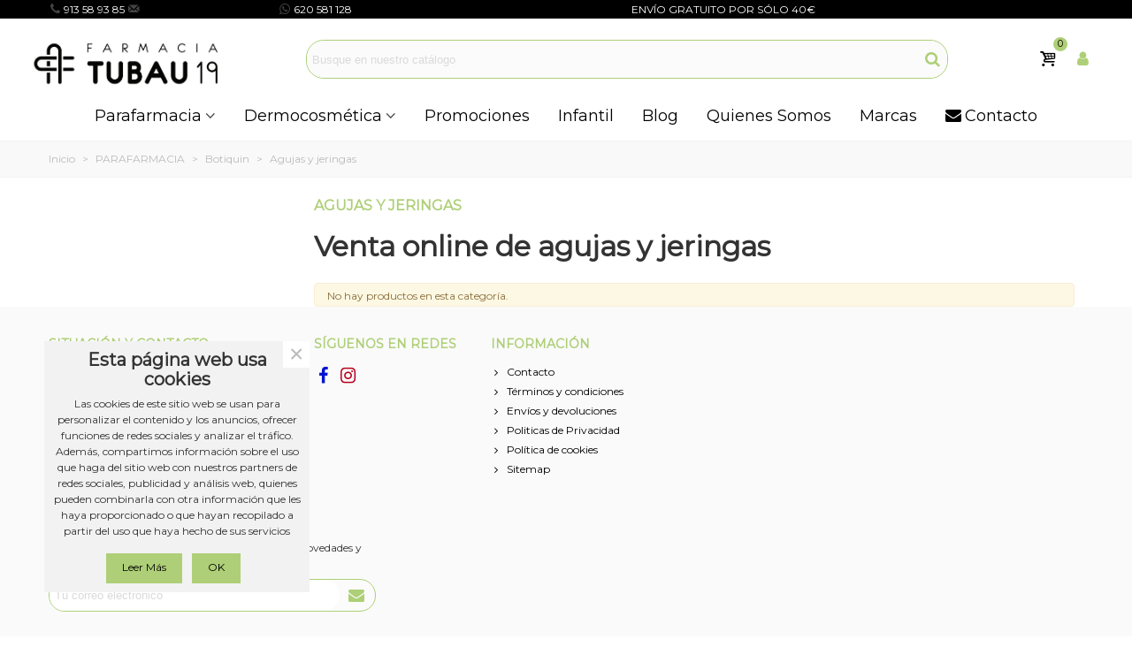

--- FILE ---
content_type: text/html; charset=utf-8
request_url: https://farmaciatubau19.es/1049-agujas-y-jeringas
body_size: 23821
content:
<!doctype html>
<html lang="es">

  <head>
	
	  
  <meta charset="utf-8">


  <meta http-equiv="x-ua-compatible" content="ie=edge">



  <title>Agujas y jeringas. Farmacia online</title>
  <meta name="description" content="Comprar online agujas y jeringas para el botiquín en oferta. Farmacia Tubau 19, tu farmacia y parafarmacia online de confianza en Las Tablas, Madrid.">
  <meta name="keywords" content="agujas farmacia, jeringas farmacia, jeringas en oferta">
        <link rel="canonical" href="https://farmaciatubau19.es/1049-agujas-y-jeringas">
    
                      <link rel="alternate" href="https://farmaciatubau19.es/1049-agujas-y-jeringas" hreflang="es">
            
                  <link rel="next" href="https://farmaciatubau19.es/1049-agujas-y-jeringas" />
            

<!--st begin -->

    <meta name="viewport" content="width=device-width, minimum-scale=0.25, maximum-scale=1.6, initial-scale=1.0" />

<!--st end -->

  <link rel="icon" type="image/vnd.microsoft.icon" href="/img/favicon.ico?1669033602">
  <link rel="shortcut icon" type="image/x-icon" href="/img/favicon.ico?1669033602">
  <!--st begin -->
    <link rel="apple-touch-icon" sizes="180x180" href="https://farmaciatubau19.es/upload/stthemeeditor/34c865c6c5d6606bda99e8bf6785aec5.png?1598354193" />
      <link rel="icon" type="image/png" sizes="16x16" href="https://farmaciatubau19.es/upload/stthemeeditor/f20ca9329d62eaeddf63b96377209644.png?1598354193" />
      <link rel="icon" type="image/png" sizes="32x32" href="https://farmaciatubau19.es/upload/stthemeeditor/2111471f1bf9c65a06b0a62aa7eb456a.png?1598354193" />
      <link rel="manifest" href="/upload/stthemeeditor/1/site.webmanifest?1598354193">
        <meta name="msapplication-config" content="https://farmaciatubau19.es/upload/stthemeeditor/1/browserconfig.xml?1598354193">
    
<!--st end -->

    <link rel="stylesheet" href="https://farmaciatubau19.es/themes/transformer/assets/css/theme.css" media="all">
  <link rel="stylesheet" href="https://fonts.googleapis.com/css?family=Montserrat" media="all">
  <link rel="stylesheet" href="https://farmaciatubau19.es/themes/transformer/assets/css/responsive.css" media="all">
  <link rel="stylesheet" href="https://farmaciatubau19.es/themes/transformer/assets/css/responsive-lg.css" media="all">
  <link rel="stylesheet" href="https://farmaciatubau19.es/themes/transformer/assets/css/responsive-xl.css" media="all">
  <link rel="stylesheet" href="https://farmaciatubau19.es/themes/transformer/assets/css/responsive-xl-min.css" media="all">
  <link rel="stylesheet" href="https://farmaciatubau19.es/themes/transformer/assets/css/responsive-xxl.css" media="all">
  <link rel="stylesheet" href="https://farmaciatubau19.es/themes/transformer/assets/css/responsive-xxl-max.css" media="all">
  <link rel="stylesheet" href="https://farmaciatubau19.es/modules/stthemeeditor/views/css/animate.min.css" media="all">
  <link rel="stylesheet" href="https://farmaciatubau19.es/modules/paytpv/views/css/payment.css" media="all">
  <link rel="stylesheet" href="https://farmaciatubau19.es/modules/paytpv/views/css/fullscreen.css" media="all">
  <link rel="stylesheet" href="https://farmaciatubau19.es/themes/transformer/modules/ps_facetedsearch/views/dist/front.css" media="all">
  <link rel="stylesheet" href="https://farmaciatubau19.es/modules/stproductcomments/views/css/stproductcomments.css" media="all">
  <link rel="stylesheet" href="https://farmaciatubau19.es/modules/sthoverimage/views/css/style.css" media="all">
  <link rel="stylesheet" href="https://farmaciatubau19.es/modules/stinstagram/views/css/stinstagram.css" media="all">
  <link rel="stylesheet" href="https://farmaciatubau19.es/modules/steasycheckout/views/css/front.css" media="all">
  <link rel="stylesheet" href="https://farmaciatubau19.es/modules/steasycheckout/views/font/fontello-codes.css" media="all">
  <link rel="stylesheet" href="https://farmaciatubau19.es/modules/quantitydiscountpro/views/css/qdp.css" media="all">
  <link rel="stylesheet" href="https://farmaciatubau19.es/js/jquery/ui/themes/base/minified/jquery-ui.min.css" media="all">
  <link rel="stylesheet" href="https://farmaciatubau19.es/js/jquery/ui/themes/base/minified/jquery.ui.theme.min.css" media="all">
  <link rel="stylesheet" href="https://farmaciatubau19.es/js/jquery/plugins/fancybox/jquery.fancybox.css" media="all">
  <link rel="stylesheet" href="https://farmaciatubau19.es/themes/transformer/assets/css/custom.css" media="all">



    <link href="https://farmaciatubau19.es/modules/stthemeeditor/views/css/customer-s1.css?7818" rel="stylesheet" media="all" />
  


  

  <script type="text/javascript">
        var addtocart_animation = 0;
        var cart_ajax = true;
        var click_on_header_cart = 1;
        var confirm_report_message = "Are you sure report abuse ?";
        var dictRemoveFile = "Remove";
        var hover_display_cp = 2;
        var prestashop = {"cart":{"products":[],"totals":{"total":{"type":"total","label":"Total","amount":0,"value":"0,00\u00a0\u20ac"},"total_including_tax":{"type":"total","label":"Total (impuestos incl.)","amount":0,"value":"0,00\u00a0\u20ac"},"total_excluding_tax":{"type":"total","label":"Total (impuestos excl.)","amount":0,"value":"0,00\u00a0\u20ac"}},"subtotals":{"products":{"type":"products","label":"Subtotal","amount":0,"value":"0,00\u00a0\u20ac"},"discounts":null,"shipping":{"type":"shipping","label":"Transporte","amount":0,"value":"Gratis"},"tax":null},"products_count":0,"summary_string":"0 art\u00edculos","vouchers":{"allowed":1,"added":[]},"discounts":[],"minimalPurchase":0,"minimalPurchaseRequired":""},"currency":{"name":"Euro","iso_code":"EUR","iso_code_num":"978","sign":"\u20ac"},"customer":{"lastname":null,"firstname":null,"email":null,"birthday":null,"newsletter":null,"newsletter_date_add":null,"optin":null,"website":null,"company":null,"siret":null,"ape":null,"is_logged":false,"gender":{"type":null,"name":null},"addresses":[]},"language":{"name":"Espa\u00f1ol (Spanish)","iso_code":"es","locale":"es-ES","language_code":"es","is_rtl":"0","date_format_lite":"d\/m\/Y","date_format_full":"d\/m\/Y H:i:s","id":1},"page":{"title":"","canonical":"https:\/\/farmaciatubau19.es\/1049-agujas-y-jeringas","meta":{"title":"Agujas y jeringas. Farmacia online","description":"Comprar online agujas y jeringas para el botiqu\u00edn en oferta. Farmacia Tubau 19, tu farmacia y parafarmacia online de confianza en Las Tablas, Madrid.","keywords":"agujas farmacia, jeringas farmacia, jeringas en oferta","robots":"index"},"page_name":"category","body_classes":{"lang-es":true,"lang-rtl":false,"country-ES":true,"currency-EUR":true,"layout-left-column":true,"page-category":true,"tax-display-enabled":true,"category-id-1049":true,"category-Agujas y jeringas":true,"category-id-parent-3003":true,"category-depth-level-4":true},"admin_notifications":[]},"shop":{"name":"Farmacia Tubau19","logo":"\/img\/farmacia-tubau-logo-16690336021.jpg","stores_icon":"\/img\/logo_stores.png","favicon":"\/img\/favicon.ico"},"urls":{"base_url":"https:\/\/farmaciatubau19.es\/","current_url":"https:\/\/farmaciatubau19.es\/1049-agujas-y-jeringas","shop_domain_url":"https:\/\/farmaciatubau19.es","img_ps_url":"https:\/\/farmaciatubau19.es\/img\/","img_cat_url":"https:\/\/farmaciatubau19.es\/img\/c\/","img_lang_url":"https:\/\/farmaciatubau19.es\/img\/l\/","img_prod_url":"https:\/\/farmaciatubau19.es\/img\/p\/","img_manu_url":"https:\/\/farmaciatubau19.es\/img\/m\/","img_sup_url":"https:\/\/farmaciatubau19.es\/img\/su\/","img_ship_url":"https:\/\/farmaciatubau19.es\/img\/s\/","img_store_url":"https:\/\/farmaciatubau19.es\/img\/st\/","img_col_url":"https:\/\/farmaciatubau19.es\/img\/co\/","img_url":"https:\/\/farmaciatubau19.es\/themes\/transformer\/assets\/img\/","css_url":"https:\/\/farmaciatubau19.es\/themes\/transformer\/assets\/css\/","js_url":"https:\/\/farmaciatubau19.es\/themes\/transformer\/assets\/js\/","pic_url":"https:\/\/farmaciatubau19.es\/upload\/","pages":{"address":"https:\/\/farmaciatubau19.es\/direccion","addresses":"https:\/\/farmaciatubau19.es\/direcciones","authentication":"https:\/\/farmaciatubau19.es\/iniciar-sesion","cart":"https:\/\/farmaciatubau19.es\/carrito","category":"https:\/\/farmaciatubau19.es\/index.php?controller=category","cms":"https:\/\/farmaciatubau19.es\/index.php?controller=cms","contact":"https:\/\/farmaciatubau19.es\/contactenos","discount":"https:\/\/farmaciatubau19.es\/descuento","guest_tracking":"https:\/\/farmaciatubau19.es\/seguimiento-pedido-invitado","history":"https:\/\/farmaciatubau19.es\/historial-compra","identity":"https:\/\/farmaciatubau19.es\/datos-personales","index":"https:\/\/farmaciatubau19.es\/","my_account":"https:\/\/farmaciatubau19.es\/mi-cuenta","order_confirmation":"https:\/\/farmaciatubau19.es\/confirmacion-pedido","order_detail":"https:\/\/farmaciatubau19.es\/index.php?controller=order-detail","order_follow":"https:\/\/farmaciatubau19.es\/seguimiento-pedido","order":"https:\/\/farmaciatubau19.es\/pedido","order_return":"https:\/\/farmaciatubau19.es\/index.php?controller=order-return","order_slip":"https:\/\/farmaciatubau19.es\/facturas-abono","pagenotfound":"https:\/\/farmaciatubau19.es\/pagina-no-encontrada","password":"https:\/\/farmaciatubau19.es\/recuperar-contrase\u00f1a","pdf_invoice":"https:\/\/farmaciatubau19.es\/index.php?controller=pdf-invoice","pdf_order_return":"https:\/\/farmaciatubau19.es\/index.php?controller=pdf-order-return","pdf_order_slip":"https:\/\/farmaciatubau19.es\/index.php?controller=pdf-order-slip","prices_drop":"https:\/\/farmaciatubau19.es\/productos-rebajados","product":"https:\/\/farmaciatubau19.es\/index.php?controller=product","search":"https:\/\/farmaciatubau19.es\/busqueda","sitemap":"https:\/\/farmaciatubau19.es\/mapa del sitio","stores":"https:\/\/farmaciatubau19.es\/tiendas","supplier":"https:\/\/farmaciatubau19.es\/proveedor","register":"https:\/\/farmaciatubau19.es\/iniciar-sesion?create_account=1","order_login":"https:\/\/farmaciatubau19.es\/pedido?login=1"},"alternative_langs":{"es":"https:\/\/farmaciatubau19.es\/1049-agujas-y-jeringas"},"theme_assets":"\/themes\/transformer\/assets\/","actions":{"logout":"https:\/\/farmaciatubau19.es\/?mylogout="},"no_picture_image":{"bySize":{"cart_default":{"url":"https:\/\/farmaciatubau19.es\/img\/p\/es-default-cart_default.jpg","width":70,"height":80},"small_default":{"url":"https:\/\/farmaciatubau19.es\/img\/p\/es-default-small_default.jpg","width":105,"height":120},"cart_default_2x":{"url":"https:\/\/farmaciatubau19.es\/img\/p\/es-default-cart_default_2x.jpg","width":140,"height":160},"small_default_2x":{"url":"https:\/\/farmaciatubau19.es\/img\/p\/es-default-small_default_2x.jpg","width":210,"height":240},"home_default":{"url":"https:\/\/farmaciatubau19.es\/img\/p\/es-default-home_default.jpg","width":280,"height":320},"medium_default":{"url":"https:\/\/farmaciatubau19.es\/img\/p\/es-default-medium_default.jpg","width":370,"height":423},"home_default_2x":{"url":"https:\/\/farmaciatubau19.es\/img\/p\/es-default-home_default_2x.jpg","width":560,"height":640},"large_default":{"url":"https:\/\/farmaciatubau19.es\/img\/p\/es-default-large_default.jpg","width":700,"height":800},"medium_default_2x":{"url":"https:\/\/farmaciatubau19.es\/img\/p\/es-default-medium_default_2x.jpg","width":740,"height":846},"large_default_2x":{"url":"https:\/\/farmaciatubau19.es\/img\/p\/es-default-large_default_2x.jpg","width":1200,"height":1372},"superlarge_default":{"url":"https:\/\/farmaciatubau19.es\/img\/p\/es-default-superlarge_default.jpg","width":1200,"height":1372},"superlarge_default_2x":{"url":"https:\/\/farmaciatubau19.es\/img\/p\/es-default-superlarge_default_2x.jpg","width":1200,"height":1372}},"small":{"url":"https:\/\/farmaciatubau19.es\/img\/p\/es-default-cart_default.jpg","width":70,"height":80},"medium":{"url":"https:\/\/farmaciatubau19.es\/img\/p\/es-default-home_default_2x.jpg","width":560,"height":640},"large":{"url":"https:\/\/farmaciatubau19.es\/img\/p\/es-default-superlarge_default_2x.jpg","width":1200,"height":1372},"legend":""}},"configuration":{"display_taxes_label":true,"display_prices_tax_incl":true,"is_catalog":false,"show_prices":true,"opt_in":{"partner":true},"quantity_discount":{"type":"discount","label":"Descuento"},"voucher_enabled":1,"return_enabled":0},"field_required":[],"breadcrumb":{"links":[{"title":"Inicio","url":"https:\/\/farmaciatubau19.es\/"},{"title":"PARAFARMACIA","url":"https:\/\/farmaciatubau19.es\/3-parafarmacia"},{"title":"Botiquin","url":"https:\/\/farmaciatubau19.es\/3003-botiquin"},{"title":"Agujas y jeringas","url":"https:\/\/farmaciatubau19.es\/1049-agujas-y-jeringas"}],"count":4},"link":{"protocol_link":"https:\/\/","protocol_content":"https:\/\/"},"time":1768752246,"static_token":"1eebe1d4e349afdb844c43004bf19529","token":"0d1f382ccf385a1431469c23eb3530a9"};
        var quick_search_as = true;
        var quick_search_as_min = 1;
        var quick_search_as_size = 6;
        var st_ins_getimgurl = "https:\/\/farmaciatubau19.es\/module\/stinstagram\/list";
        var st_maximum_already_message = "Ya tiene la cantidad m\u00e1xima disponible para este producto.";
        var st_myloved_url = "https:\/\/farmaciatubau19.es\/module\/stlovedproduct\/myloved";
        var st_pc_display_format = "#left \/ #max Characters left.";
        var st_pc_max = "500";
        var st_pc_max_images = "6";
        var st_refresh_url = "\/\/farmaciatubau19.es\/module\/stshoppingcart\/ajax";
        var stblogcomments_moderate = 1;
        var stlove_bos = [];
        var stlove_login = 0;
        var stlove_pros = [];
        var stproductcomments_controller_url = "https:\/\/farmaciatubau19.es\/module\/stproductcomments\/default?secure_key=90699abfac1627e33634eec8d05df0f0";
        var stproductcomments_url = "https:\/\/farmaciatubau19.es\/module\/stproductcomments\/default";
        var sttheme = {"cookie_domain":"farmaciatubau19.es","cookie_path":"\/","drop_down":0,"is_rtl":0,"is_mobile_device":false,"gallery_image_type":"medium_default","thumb_image_type":"cart_default","responsive":"1","responsive_max":"2","product_view_swither":"1","infinite_scroll":"2","cate_pro_lazy":"1","sticky_column":"","filter_position":"","sticky_option":"4","product_thumbnails":"0","pro_thumnbs_per_fw":"2","pro_thumnbs_per_xxl":"1","pro_thumnbs_per_xl":"1","pro_thumnbs_per_lg":"1","pro_thumnbs_per_md":"3","pro_thumnbs_per_sm":"2","pro_thumnbs_per_xs":"1","categories_per_fw":"1","categories_per_xxl":"6","categories_per_xl":"5","categories_per_lg":"5","categories_per_md":"4","categories_per_sm":"3","categories_per_xs":"2","enable_zoom":"2","enable_thickbox":"1","retina":"1","sticky_mobile_header":"2","sticky_mobile_header_height":"0","use_mobile_header":"1","pro_image_column_md":"4","submemus_animation":0,"submemus_action":0,"pro_quantity_input":"2","popup_vertical_fit":"1","pro_tm_slider":"0","pro_tm_slider_cate":"0","buy_now":"0","lazyload_main_gallery":"0","product_views":"0"};
        var wrongemailaddress_stnewsletter = "Invalid email address";
      </script>

<!--st end -->

  <!-- emarketing start -->


<!-- emarketing end --><style>#st_header .search_widget_block{width:80%;}#st_header .search_widget_text, #st_header .search_widget_btn{height:42px;}#st_header .search_widget_btn{line-height:40px;}#st_header .search_widget_text{background:#FBFBFB;}#st_header .search_widget_form_inner.input-group-with-border{border-color:#AECF77;}#st_header .search_widget_btn.btn{border-color:#AECF77;}#st_header .search_widget_form_inner.input-group-with-border{border-radius:20px;}#st_header .search_widget_form_inner.input-group-with-border .form-control{border-top-left-radius:20px;border-bottom-left-radius:20px;}#st_header .search_widget_btn{border-top-right-radius:20px;border-bottom-right-radius:20px;}#st_header .search_widget_btn{color:#AECF77;}#st_header .search_widget_btn:hover{color:#333333;}#st_header .search_widget_btn{background:#FBFBFB;}#st_header .search_widget_btn:hover{background:#FBFBFB;}</style>
<style>.top_bar_item .cart_icon_item{height:42px;line-height:40px;}.top_bar_item.shopping_cart_style_0 .ajax_cart_bag{min-width:42px;}.top_bar_item .cart_icon_item{color:#000000;}.top_bar_item.shopping_cart_style_0:hover .ajax_cart_bag{color:#00930e;}.top_bar_item.shopping_cart_style_2:hover .cart_icon_item, .top_bar_item.shopping_cart_style_3:hover .cart_icon_item{color:#00930e;}.top_bar_item .cart_icon_item{background:#ffffff;}.top_bar_item.shopping_cart_style_0:hover .ajax_cart_bag{background:#ffffff;}.top_bar_item.shopping_cart_style_2:hover .cart_icon_item, .top_bar_item.shopping_cart_style_3:hover .cart_icon_item{background:#ffffff;}.top_bar_item.shopping_cart_style_0 .ajax_cart_bag.cart_icon_item{border-color:#ffffff;}</style>
<style>#swiper_container_out_3{margin-bottom:20px;}#swiper_container_out_5{margin-bottom:20px;}</style>
<style>#st_news_letter_1 .st_news_letter_form_inner{max-width:258px;}#st_news_letter_1 .st_news_letter_input{height:35px;}#st_news_letter_1 .input-group-with-border{border-color:#444444;}#st_news_letter_2 .st_news_letter_form_inner{max-width:258px;}#st_news_letter_2 .st_news_letter_input{height:35px;}#st_news_letter_2 .input-group-with-border{border-color:#444444;}</style>
<style>#steasy_column_5{padding-top: 0px;}#steasy_column_5{padding-bottom: 0px;}#steasy_column_6{padding-top: 0px;}#steasy_column_6{padding-bottom: 0px;}#steasy_column_6 .stsocial_list a .social_wrap{font-size: 20px;}#steasy_column_6 #stsocial_item_4 .social_wrap{color: #0014cf;}#steasy_column_6 #stsocial_item_5 .social_wrap{color: #b7001d;}#easycontent_4 .title_block_inner{font-size:15px;}#easycontent_4 .title_block,#easycontent_4 .title_block_inner{border-bottom-width:0px;}#easycontent_4 .title_block_inner{margin-bottom:0px;}#easycontent_4 .style_content, #easycontent_4 .style_content a{color:#000000;} #easycontent_4 .icon_line:after, #easycontent_4 .icon_line:before{background-color:#000000;} #easycontent_4 .line{border-color:#000000;}#easycontent_4 {padding-bottom:40px;}#easycontent_4 {margin-top:0px;}#easycontent_4 {margin-bottom:0px;}#steasy_column_7{padding-top: 0px;}#steasy_column_7{padding-bottom: 0px;}#steasy_column_8{padding-top: 0px;}#steasy_column_8{padding-bottom: 0px;}#steasy_column_9{padding-top: 0px;}#steasy_column_9{padding-bottom: 0px;}#steasy_column_10{padding-top: 0px;}#steasy_column_10{padding-bottom: 0px;}#steasy_column_11{padding-top: 0px;}#steasy_column_11{padding-bottom: 0px;}#steasy_column_12{padding-top: 0px;}#steasy_column_12{padding-bottom: 0px;}#steasy_column_12 .stsocial_list a .social_wrap{font-size: 20px;}#steasy_column_12 #stsocial_item_14 .social_wrap{color: #0014cf;}#steasy_column_12 #stsocial_item_15 .social_wrap{color: #b7001d;}#steasy_column_13{padding-top: 0px;}#steasy_column_13{padding-bottom: 0px;}#steasy_column_15{padding-top: 0px;}#steasy_column_15{padding-bottom: 0px;}</style>
<style>.st_banner_block_1 .st_image_layered_description, a.st_banner_block_1 , .st_banner_block_1 .st_image_layered_description a{color:#ffffff;} .st_banner_block_1 .separater{border-color:#ffffff;}.st_banner_block_2 .st_image_layered_description, a.st_banner_block_2 , .st_banner_block_2 .st_image_layered_description a{color:#ffffff;} .st_banner_block_2 .separater{border-color:#ffffff;}.st_banner_block_3 .st_image_layered_description, a.st_banner_block_3 , .st_banner_block_3 .st_image_layered_description a{color:#ffffff;} .st_banner_block_3 .separater{border-color:#ffffff;}.st_banner_block_4 .st_image_layered_description, a.st_banner_block_4 , .st_banner_block_4 .st_image_layered_description a{color:#ffffff;} .st_banner_block_4 .separater{border-color:#ffffff;}.st_banner_block_4 .st_image_layered_description .btn{color:#ffffff!important;}.st_banner_block_4 .st_image_layered_description .btn{background-color:#5ea700;border-color:#5ea700!important;}.st_banner_block_6 .st_image_layered_description, a.st_banner_block_6 , .st_banner_block_6 .st_image_layered_description a{color:#ffffff;} .st_banner_block_6 .separater{border-color:#ffffff;}.st_banner_block_6 .st_image_layered_description .btn{color:#ffffff!important;}.st_banner_block_6 .st_image_layered_description .btn{background-color:#5ea700;border-color:#5ea700!important;}.st_banner_block_8 .st_image_layered_description, a.st_banner_block_8 , .st_banner_block_8 .st_image_layered_description a{color:#ffffff;} .st_banner_block_8 .separater{border-color:#ffffff;}.st_banner_block_9 .st_image_layered_description, a.st_banner_block_9 , .st_banner_block_9 .st_image_layered_description a{color:#ffffff;} .st_banner_block_9 .separater{border-color:#ffffff;}.st_banner_block_10 .st_image_layered_description, a.st_banner_block_10 , .st_banner_block_10 .st_image_layered_description a{color:#ffffff;} .st_banner_block_10 .separater{border-color:#ffffff;}</style>
<style>.block_blog .s_title_block{font-size: 16px;}.is_blog .title_style_3 .flex_child{border-bottom-width:3px;}.is_blog .title_style_0 .flex_child,.is_blog .title_style_2 .flex_child,.is_blog .title_style_3 .flex_child{background-image: none;}.products_sldier_swiper .block_blog .pro_outer_box:hover .pro_second_box,.product_list.grid .block_blog .pro_outer_box:hover .pro_second_box{ background-color: #ffffff; }</style>
        <meta property="og:site_name" content="Farmacia Tubau19" />
    <meta property="og:url" content="https://farmaciatubau19.es/1049-agujas-y-jeringas" />
        <meta property="og:type" content="product" />
    <meta property="og:title" content="Agujas y jeringas. Farmacia online" />
    <meta property="og:description" content="Comprar online agujas y jeringas para el botiquín en oferta. Farmacia Tubau 19, tu farmacia y parafarmacia online de confianza en Las Tablas, Madrid." />
        <style>.social_share_1{color:#ffffff!important;}.social_share_1{background-color:#55ACEE!important;}.social_share_1:hover{color:#ffffff!important;}.social_share_1:hover{background-color:#407EAF!important;}.social_share_2{color:#ffffff!important;}.social_share_2{background-color:#3b5998!important;}.social_share_2:hover{color:#ffffff!important;}.social_share_2:hover{background-color:#2E4674!important;}.social_share_3{color:#ffffff!important;}.social_share_3{background-color:#DD4D40!important;}.social_share_3:hover{color:#ffffff!important;}.social_share_3:hover{background-color:#2E4674!important;}.social_share_4{color:#ffffff!important;}.social_share_4{background-color:#BD081C!important;}.social_share_4:hover{color:#ffffff!important;}.social_share_4:hover{background-color:#8B0815!important;}</style>
<style>.countdown_timer.countdown_style_0 div{padding-top:11px;padding-bottom:11px;}.countdown_timer.countdown_style_0 div span{height:22px;line-height:22px;}.countdown_timer.countdown_style_0 div{border-right:none;}.countdown_name{display:none;}</style>
<script>
//<![CDATA[

var s_countdown_all = 0;
var s_countdown_id_products = []; 
var s_countdown_style = 0; 
var s_countdown_lang = new Array();
s_countdown_lang['day'] = "día";
s_countdown_lang['days'] = "días";
s_countdown_lang['hrs'] = "horas";
s_countdown_lang['min'] = "min";
s_countdown_lang['sec'] = "segundo";

//]]>
</script>
<script>
//<![CDATA[
var ins_follow = "Síganos";
var ins_posts = "Contenido";
var ins_followers = "Seguidores";
var ins_following = "Seguiendo";
var stinstagram_view_in_ins = "Vistazo en Instagram";
var stinstagram_view_larger = "Haz un vistazo grande";
var st_timeago_suffixAgo= "hace";
var st_timeago_suffixFromNow= "a partir de ahora";
var st_timeago_inPast= "cualquier momento ahora";
var st_timeago_seconds= "menos de un minuto";
var st_timeago_minute= "alrededor de un minuto";
var st_timeago_minutes= "#d minutos";
var st_timeago_hour= "alrededor de una hora";
var st_timeago_hours= "aproximadamente #d horas";
var st_timeago_day= "un día";
var st_timeago_days= "#d días";
var st_timeago_month= "alrededor de un mes";
var st_timeago_months= "#d meses";
var st_timeago_year= "alrededor de un año";
var st_timeago_years= "#d años";
var st_timeago_years= "#d años";
var ins_previous= "Anterior";
var ins_next= "Siguiente";

var instagram_block_array={'profile':[],'feed':[]};

//]]>
</script><style>.add_to_love.layer_btn{right:0px;}.add_to_love.layer_btn{bottom:0px;}.love_product .btn_text{display:none;}</style>
<style>#st_notification_1{max-width:320px;}#st_notification_1 {padding-top:50px;padding-bottom:50px;}#st_notification_1 {padding-left:20px;padding-right:20px;}#st_notification_1 {background-image:url(https://farmaciatubau19.es/nueva.tubau/modules/stnotification/views/img/demo1cookiesbg.jpg);background-repeat: no-repeat; background-size: cover; background-position: center top;}#st_notification_1{-webkit-box-shadow: 0px 0px 0px rgba(0,0,0,0.00); -moz-box-shadow: 0px 0px 0px rgba(0,0,0,0.00); box-shadow: 0px 0px 0px rgba(0,0,0,0.00); }#st_notification_2{max-width:300px;}#st_notification_2{left:50px;}#st_notification_2{bottom:50px;}#st_notification_3{max-width:320px;}#st_notification_3 {padding-top:50px;padding-bottom:50px;}#st_notification_3 {padding-left:20px;padding-right:20px;}#st_notification_3 {background-image:url(https://farmaciatubau19.es/nueva.tubau/modules/stnotification/views/img/demo1cookiesbg.jpg);background-repeat: no-repeat; background-size: cover; background-position: center top;}#st_notification_3{-webkit-box-shadow: 0px 0px 0px rgba(0,0,0,0.00); -moz-box-shadow: 0px 0px 0px rgba(0,0,0,0.00); box-shadow: 0px 0px 0px rgba(0,0,0,0.00); }#st_notification_4{max-width:300px;}#st_notification_4{left:50px;}#st_notification_4{bottom:50px;}</style>
<style> .breadcrumb_spacing{height:20px;} #page_banner_container_1 .breadcrumb_nav, #page_banner_container_1 .breadcrumb_nav a{color: #bbbbbb;} #page_banner_container_1 .style_content, #page_banner_container_1 .style_content a{color: #bbbbbb;} #page_banner_container_1 .breadcrumb_nav a{color: #bbbbbb;} #page_banner_container_1 .style_content a{color: #bbbbbb;} #page_banner_container_1 .breadcrumb_nav a:hover{color: #06a161;} #page_banner_container_1 .style_content a:hover{color: #06a161;} #page_banner_container_1 {background-color: #F9F9F9;} #page_banner_container_1 {border-color: #F3F3F3;} #page_banner_container_1 {border-top-width: 1px;} #page_banner_container_1 {border-bottom-width: 1px;} #page_banner_container_1 {padding-top: 11px;} #page_banner_container_1 {padding-bottom: 11px;} #page_banner_container_1 {margin-top:5px;}</style>
<style>#category_products_container_2 .product_list.grid .product_list_item{padding-left:8px;padding-right:8px;}#category_products_container_2 .product_list.grid{margin-left:-8px;margin-right:-8px;}</style>
<style>#side_products_cart{right: 0; left: auto; border-left-width: 4px;border-right-width: 0;}.is_rtl #side_products_cart{left: 0; right: auto;border-left-width:0;border-right-width: 4px;}#side_products_cart .st-menu-header .close_right_side{left: 4px; right: auto;}.is_rtl #side_products_cart .st-menu-header .close_right_side{left: auto; right: 4px;}#side_custom_sidebar_7{right: 0; left: auto; border-left-width: 4px;border-right-width: 0;}.is_rtl #side_custom_sidebar_7{left: 0; right: auto;border-left-width:0;border-right-width: 4px;}#side_custom_sidebar_7 .st-menu-header .close_right_side{left: 4px; right: auto;}.is_rtl #side_custom_sidebar_7 .st-menu-header .close_right_side{left: auto; right: 4px;}#side_stmobilemenu{right: auto; left: 0; border-left-width: 0;border-right-width: 4px;}.is_rtl #side_stmobilemenu{left: auto; right: 0;border-left-width:4px;border-right-width: 0;}#side_stmobilemenu .st-menu-header .close_right_side{left: auto; right: 4px;}.is_rtl #side_stmobilemenu .st-menu-header .close_right_side{left: 4px; right: auto;}#side_search{right: auto; left: 0; border-left-width: 0;border-right-width: 4px;}.is_rtl #side_search{left: auto; right: 0;border-left-width:4px;border-right-width: 0;}#side_search .st-menu-header .close_right_side{left: auto; right: 4px;}.is_rtl #side_search .st-menu-header .close_right_side{left: 4px; right: auto;}#rightbar{-webkit-flex-grow: 0; -moz-flex-grow: 0; flex-grow: 0; -ms-flex-positive: 0;}#leftbar{-webkit-flex-grow: 0; -moz-flex-grow: 0; flex-grow: 0; -ms-flex-positive: 0;}.st-menu{bottom:0;}#body_wrapper{padding-bottom: 0;}.mobile_device.use_mobile_header .st-menu{bottom:0;}.mobile_device.use_mobile_header #body_wrapper{padding-bottom: 0;}@media only screen and (max-width: 991px) {.layout-left-column.slide_lr_column .st-menu,.layout-right-column.slide_lr_column .st-menu,.layout-both-columns.slide_lr_column .st-menu{bottom:50px;}.layout-left-column.slide_lr_column #body_wrapper,.layout-right-column.slide_lr_column #body_wrapper,.layout-both-columns.slide_lr_column #body_wrapper{padding-bottom: 50px;}}@media only screen and (max-width: 991px) {.mobile_device.use_mobile_header.layout-left-column.slide_lr_column .st-menu,.mobile_device.use_mobile_header.layout-right-column.slide_lr_column .st-menu,.mobile_device.use_mobile_header.layout-both-columns.slide_lr_column .st-menu{bottom:50px;}.mobile_device.use_mobile_header.layout-left-column.slide_lr_column #body_wrapper,.mobile_device.use_mobile_header.layout-right-column.slide_lr_column #body_wrapper,.mobile_device.use_mobile_header.layout-both-columns.slide_lr_column #body_wrapper{padding-bottom: 50px;}}#rightbar{top:auto; bottom:0%;}#leftbar{top:auto; bottom:0%;}</style>
<style>.st_sticker_2{color:#ffffff;}.st_sticker_2{background:rgba(255,0,0,1);}.st_sticker_2{background:rgba(255,0,0,1);}.pro_first_box .st_sticker_2.flag_1:before, .pro_first_box .st_sticker_2.flag_2:before{border-top-color:#ff0000;border-bottom-color:#ff0000;}.st_sticker_2{border-width:0px;}.st_sticker_2{height:20px;line-height:20px;}.pro_first_box .st_sticker_2.flag_1:before, .pro_first_box .st_sticker_2.flag_2:before{height:20px;width:10px;border-width:10px;}.pro_first_box .st_sticker_2.flag_1:before, .pro_first_box .st_sticker_2.flag_2:before{top:-0px;}.pro_first_box .st_sticker_2.flag_1:before{right:-10px;}.pro_first_box .st_sticker_2.flag_2:before{left:-10px;}.st_sticker_2{font-weight:normal;}.st_sticker_2{right:0px;}.st_sticker_2{top:20px;}.st_sticker_4{border-color:#999999;}.st_sticker_4{border-width:2px;}.pro_first_box .st_sticker_4.flag_1:before, .pro_first_box .st_sticker_4.flag_2:before{top:-2px;}.pro_first_box .st_sticker_4.flag_1:before{right:-13px;}.pro_first_box .st_sticker_4.flag_2:before{left:-13px;}.st_sticker_1{color:#ffffff;}.st_sticker_1{background:rgba(174,207,119,1);}.st_sticker_1{background:rgba(174,207,119,1);}.pro_first_box .st_sticker_1.flag_1:before, .pro_first_box .st_sticker_1.flag_2:before{border-top-color:#AECF77;border-bottom-color:#AECF77;}.st_sticker_1{border-width:0px;}.st_sticker_1{height:20px;line-height:20px;}.pro_first_box .st_sticker_1.flag_1:before, .pro_first_box .st_sticker_1.flag_2:before{height:20px;width:10px;border-width:10px;}.pro_first_box .st_sticker_1.flag_1:before, .pro_first_box .st_sticker_1.flag_2:before{top:-0px;}.pro_first_box .st_sticker_1.flag_1:before{right:-10px;}.pro_first_box .st_sticker_1.flag_2:before{left:-10px;}.st_sticker_1{font-weight:normal;}.st_sticker_1{left:0px;}.st_sticker_1{top:20px;}</style>

  <script type="text/javascript">
    (window.gaDevIds=window.gaDevIds||[]).push('d6YPbH');
    (function(i,s,o,g,r,a,m){i['GoogleAnalyticsObject']=r;i[r]=i[r]||function(){
      (i[r].q=i[r].q||[]).push(arguments)},i[r].l=1*new Date();a=s.createElement(o),
      m=s.getElementsByTagName(o)[0];a.async=1;a.src=g;m.parentNode.insertBefore(a,m)
    })(window,document,'script','https://www.google-analytics.com/analytics.js','ga');

          ga('create', 'UA-179952231-1', 'auto');
                  ga('set', 'anonymizeIp', true);
              ga('send', 'pageview');
        ga('require', 'ec');
  </script>

 <script type="text/javascript">
            
        document.addEventListener('DOMContentLoaded', function() {
            if (typeof GoogleAnalyticEnhancedECommerce !== 'undefined') {
                var MBG = GoogleAnalyticEnhancedECommerce;
                MBG.setCurrency('EUR');
                MBG.add({"id":9712,"name":"haan-spray-higienizante-dew-of-dawn-verde","category":"inicio","brand":"","variant":"","type":"typical","position":"0","quantity":1,"list":"category","url":"https%3A%2F%2Ffarmaciatubau19.es%2Finicio%2F9712-haan-spray-higienizante-dew-of-dawn-verde.html","price":5.9},'',true);MBG.add({"id":9716,"name":"haan-spray-higienizante-morning-glory-azul","category":"inicio","brand":"","variant":"","type":"typical","position":1,"quantity":1,"list":"category","url":"https%3A%2F%2Ffarmaciatubau19.es%2Finicio%2F9716-haan-spray-higienizante-morning-glory-azul.html","price":5.9},'',true);MBG.add({"id":9717,"name":"haan-spray-higienizante-sunset-fleur-naranja","category":"inicio","brand":"","variant":"","type":"typical","position":2,"quantity":1,"list":"category","url":"https%3A%2F%2Ffarmaciatubau19.es%2Finicio%2F9717-haan-spray-higienizante-sunset-fleur-naranja.html","price":5.9},'',true);MBG.add({"id":9718,"name":"haan-spray-higienizante-wood-night-negro","category":"inicio","brand":"","variant":"","type":"typical","position":3,"quantity":1,"list":"category","url":"https%3A%2F%2Ffarmaciatubau19.es%2Finicio%2F9718-haan-spray-higienizante-wood-night-negro.html","price":5.9},'',true);MBG.add({"id":9720,"name":"pulsera-gel-hidroalcoholico-morada","category":"inicio","brand":"","variant":"","type":"typical","position":4,"quantity":1,"list":"category","url":"https%3A%2F%2Ffarmaciatubau19.es%2Finicio%2F9720-pulsera-gel-hidroalcoholico-morada.html","price":3.95},'',true);MBG.add({"id":9721,"name":"pulsera-gel-hidroalcoholico-amarilla","category":"inicio","brand":"","variant":"","type":"typical","position":5,"quantity":1,"list":"category","url":"https%3A%2F%2Ffarmaciatubau19.es%2Finicio%2F9721-pulsera-gel-hidroalcoholico-amarilla.html","price":3.95},'',true);MBG.add({"id":9722,"name":"pulsera-gel-hidroalcoholico-rosa","category":"inicio","brand":"","variant":"","type":"typical","position":6,"quantity":1,"list":"category","url":"https%3A%2F%2Ffarmaciatubau19.es%2Finicio%2F9722-pulsera-gel-hidroalcoholico-rosa.html","price":3.95},'',true);MBG.add({"id":9723,"name":"pulsera-gel-hidroalcoholico-fucsia","category":"inicio","brand":"","variant":"","type":"typical","position":7,"quantity":1,"list":"category","url":"https%3A%2F%2Ffarmaciatubau19.es%2Finicio%2F9723-pulsera-gel-hidroalcoholico-fucsia.html","price":3.95},'',true);MBG.addProductClick({"id":9712,"name":"haan-spray-higienizante-dew-of-dawn-verde","category":"inicio","brand":"","variant":"","type":"typical","position":"0","quantity":1,"list":"category","url":"https%3A%2F%2Ffarmaciatubau19.es%2Finicio%2F9712-haan-spray-higienizante-dew-of-dawn-verde.html","price":5.9});MBG.addProductClick({"id":9716,"name":"haan-spray-higienizante-morning-glory-azul","category":"inicio","brand":"","variant":"","type":"typical","position":1,"quantity":1,"list":"category","url":"https%3A%2F%2Ffarmaciatubau19.es%2Finicio%2F9716-haan-spray-higienizante-morning-glory-azul.html","price":5.9});MBG.addProductClick({"id":9717,"name":"haan-spray-higienizante-sunset-fleur-naranja","category":"inicio","brand":"","variant":"","type":"typical","position":2,"quantity":1,"list":"category","url":"https%3A%2F%2Ffarmaciatubau19.es%2Finicio%2F9717-haan-spray-higienizante-sunset-fleur-naranja.html","price":5.9});MBG.addProductClick({"id":9718,"name":"haan-spray-higienizante-wood-night-negro","category":"inicio","brand":"","variant":"","type":"typical","position":3,"quantity":1,"list":"category","url":"https%3A%2F%2Ffarmaciatubau19.es%2Finicio%2F9718-haan-spray-higienizante-wood-night-negro.html","price":5.9});MBG.addProductClick({"id":9720,"name":"pulsera-gel-hidroalcoholico-morada","category":"inicio","brand":"","variant":"","type":"typical","position":4,"quantity":1,"list":"category","url":"https%3A%2F%2Ffarmaciatubau19.es%2Finicio%2F9720-pulsera-gel-hidroalcoholico-morada.html","price":3.95});MBG.addProductClick({"id":9721,"name":"pulsera-gel-hidroalcoholico-amarilla","category":"inicio","brand":"","variant":"","type":"typical","position":5,"quantity":1,"list":"category","url":"https%3A%2F%2Ffarmaciatubau19.es%2Finicio%2F9721-pulsera-gel-hidroalcoholico-amarilla.html","price":3.95});MBG.addProductClick({"id":9722,"name":"pulsera-gel-hidroalcoholico-rosa","category":"inicio","brand":"","variant":"","type":"typical","position":6,"quantity":1,"list":"category","url":"https%3A%2F%2Ffarmaciatubau19.es%2Finicio%2F9722-pulsera-gel-hidroalcoholico-rosa.html","price":3.95});MBG.addProductClick({"id":9723,"name":"pulsera-gel-hidroalcoholico-fucsia","category":"inicio","brand":"","variant":"","type":"typical","position":7,"quantity":1,"list":"category","url":"https%3A%2F%2Ffarmaciatubau19.es%2Finicio%2F9723-pulsera-gel-hidroalcoholico-fucsia.html","price":3.95});
            }
        });
        
    </script>
<script type="text/javascript">
    var dataLayer = [];

    var currencyCode = "EUR";
                /*IMPRESSIONS PRODUCTS*/
    var impressions = [];
        
    dataLayer.push({
        "page": "viewCategory",
        "ecommerce": {
            "currencyCode": currencyCode,
            "impressions": impressions
        }
    });
    /*CLICK PRODUCT ON CATEGORY*/
    var clickCallBack = function (e) {
        var url = $(this).attr('href');
        dataLayer.push({
            'event': 'productClick',
            'ecommerce': {
                'click': {
                    'actionField': {'list': 'Visualizzazione categoria'},      // Optional list property.*/
                    'products': [{
                        'name': this.text.trim()
                        //'id': productObj.id,
                        //'price': $,
                        //'brand': productObj.brand,
                        //'category': productObj.cat,
                        //'variant': productObj.variant,
                        //'position': productObj.position
                    }]
                }
            },
            'eventCallback': function () {
                document.location = url
            }
        });
        $(document).on('click', '.product-name', clickCallBack);
        /*e.preventDefault();*/
    };
    
        
        
    
        var google_tag_params = {
        ecomm_prodid: ["&quot;&quot;"],
        ecomm_pagetype: "category"
            };
        dataLayer.push({
        "google_tag_params": google_tag_params
    });
            dataLayer.push({
        "UID_Cookie": "-guest"
    });
    
</script>


	
  </head>
  <body id="category" class="category lang-es country-es currency-eur layout-left-column page-category tax-display-enabled category-id-1049 category-agujas-y-jeringas category-id-parent-3003 category-depth-level-4   lang_es  dropdown_menu_event_0 
   desktop_device  slide_lr_column     	 show-left-column hide-right-column 
  ">	
      <!-- Google Tag Manager -->

<noscript>
    <iframe src="//www.googletagmanager.com/ns.html?id=GTM-PH4WJR9"
            height="0" width="0" style="display:none;visibility:hidden"></iframe>
</noscript>
<script>
    
    (function (w, d, s, l, i) {
        w[l] = w[l] || [];
        w[l].push({'gtm.start': new Date().getTime(), event: 'gtm.js'});
        var f = d.getElementsByTagName(s)[0],
            j = d.createElement(s), dl = l != 'dataLayer' ? '&l=' + l : '';
        j.async = true;
        j.src =
            '//www.googletagmanager.com/gtm.js?id=' + i + dl;
        f.parentNode.insertBefore(j, f);
    })(window, document, 'script', 'dataLayer', 'GTM-PH4WJR9');
</script>

<!-- End Google Tag Manager -->

    
	<div id="st-container" class="st-container st-effect-0">
	  <div class="st-pusher">
		<div class="st-content"><!-- this is the wrapper for the content -->
		  <div class="st-content-inner">
	<!-- off-canvas-end -->

	<main id="body_wrapper">
	  	  
			  
	  <div class="header-container  ">
	  <header id="st_header" class="animated fast">
		
		  
    

            <div id="top_bar" class="nav_bar horizontal-s-fullheight  hide_when_sticky " >
      <div class="wide_container">
        <div id="top_bar_container" class="container">
          <div id="top_bar_row" class="flex_container">
            <nav id="nav_left" class="flex_float_left"><div class="flex_box">                                        <aside id="easycontent_9" class="easycontent_9   block  easycontent   "  >
                            	<div class="style_content  block_content ">
                    <div class="easy_brother_block text-1 text-md-0"><p><em class="fto-phone easy_icon fs_md color_444"></em> 913 58 93 85 <em class="fto-mail easy_icon fs_md color_444"></em> <a href="mailto:info@farmaciatubau19.es">info@farmaciatubau19.es</a>  <em class="fto-whatsapp easy_icon fs_md color_444"></em> 620 581 128</p></div>                                	</div>
            </aside>
            </div></nav>
            <nav id="nav_center" class="flex_float_center"><div class="flex_box">                                        <aside id="easycontent_4" class="easycontent_4   block  easycontent   "  >
                            	<div class="style_content  block_content ">
                    <div class="easy_brother_block text-1 text-md-0"><p style="text-align: left;"><em class="fto-truck"></em><span style="color: #ffffff;">ENVÍO GRATUITO POR SÓLO 40€</span></p></div>                                	</div>
            </aside>
            </div></nav>
            <nav id="nav_right" class="flex_float_right"><div class="flex_box">                                        <aside id="easycontent_8" class="easycontent_8   block  easycontent   "  >
                            	<div class="style_content  block_content ">
                                        <!-- MODULE st easy content -->
               
         
<!-- MODULE st easy content -->            	</div>
            </aside>
            </div></nav>
          </div>
        </div>          
      </div>
    </div>
  

  <section id="mobile_bar" class="animated fast">
    <div class="container">
      <div id="mobile_bar_top" class="flex_container">
                  <div id="mobile_bar_left">
            <div class="flex_container">
            	                	<a id="rightbar_8"  href="javascript:;" class="mobile_bar_tri  menu_mobile_bar_tri mobile_bar_item  " data-name="side_stmobilemenu" data-direction="open_bar_left" rel="nofollow" title="Secciones">
	    <i class="fto-th-list-1 fs_xl"></i>
	    <span class="mobile_bar_tri_text">Secciones</span>
	</a>
		<a id="rightbar_9" data-name="side_search" data-direction="open_bar_left"  href="javascript:;" class="mobile_bar_tri  search_mobile_bar_tri mobile_bar_item" rel="nofollow" title="Buscar">
	    <i class="fto-search-1 fs_xl"></i>
	    <span class="mobile_bar_tri_text">Buscar</span>
	</a>
	
            </div>
          </div>
          <div id="mobile_bar_center" class="flex_child">
            <div class="flex_container  flex_center ">            	                            <a class="mobile_logo" href="https://farmaciatubau19.es/" title="Farmacia Tubau19">
              <img class="logo" src="https://farmaciatubau19.es/upload//stthemeeditor/ee1721c15ae479b3cb7b344e28c36743.jpg"  srcset="https://farmaciatubau19.es/upload//stthemeeditor/7e45d0384dc5fa14f2d99dbd08789a08.jpg 2x" alt="Farmacia Tubau19" width="962" height="289"/>
            </a>
        
              	              
            </div>
          </div>
          <div id="mobile_bar_right">
            <div class="flex_container">	<a id="rightbar_6" rel="nofollow" title="Ver mi carrito de compra"  href="javascript:;" class="mobile_bar_tri  cart_mobile_bar_tri mobile_bar_item shopping_cart_style_2" data-name="side_products_cart" data-direction="open_bar_right">
		<div class="ajax_cart_bag">
			<span class="ajax_cart_quantity amount_circle ">0</span>
			<span class="ajax_cart_bg_handle"></span>
			<i class="fto-glyph fs_xl"></i>
		</div>
		<span class="mobile_bar_tri_text">Carro</span>
	</a>
	<a id="rightbar_7" data-name="side_custom_sidebar_7" data-direction="open_bar_right"  href="/index.php?controller=authentication?back=my-account" class="  custom_mobile_bar_tri mobile_bar_item" rel="nofollow" title="">
	    <i class="fto-user fs_xl"></i>
	    <span class="mobile_bar_tri_text"></span>
	</a>
</div>
          </div>
      </div>
      <div id="mobile_bar_bottom" class="flex_container">
        
      </div>
    </div>
  </section>


  <div id="header_primary" class="">
    <div class="">
      <div id="header_primary_container" class="container-fluid">
        <div id="header_primary_row" class="flex_container  logo_left ">
                                  <div id="header_left" class="">
            <div class="flex_container header_box  flex_left ">
                                        <div class="logo_box">
          <div class="slogan_horizon">
            <a class="shop_logo" href="https://farmaciatubau19.es/" title="Farmacia Tubau19">
                <img class="logo" src="/img/farmacia-tubau-logo-16690336021.jpg"  srcset="https://farmaciatubau19.es/upload//stthemeeditor/7e45d0384dc5fa14f2d99dbd08789a08.jpg 2x" alt="Farmacia Tubau19" width="100" height="28"/>
            </a>
                      </div>
                  </div>
        
                                        </div>
          </div>
            <div id="header_center" class="">
              <div class="flex_container header_box  flex_center ">
                                              <div class="search_widget_block search_widget_0">
<div class="search_widget" data-search-controller-url="//farmaciatubau19.es/busqueda">
	<form method="get" action="//farmaciatubau19.es/busqueda" class="search_widget_form">
		<input type="hidden" name="controller" value="search">
		<div class="search_widget_form_inner input-group round_item js-parent-focus input-group-with-border">
	      <input type="text" class="form-control search_widget_text js-child-focus" name="s" value="" placeholder="Busque en nuestro catálogo">
	      <span class="input-group-btn">
	        <button class="btn btn-search btn-spin search_widget_btn link_color icon_btn" type="submit"><i class="fto-search-1"></i><span class="icon_text">Buscar</span></button>
	      </span>
	    </div>

	</form>
	<div class="search_results  search_show_img  search_show_name  search_show_price "></div>
	<a href="javascript:;" title="Más productos." rel="nofollow" class="display_none search_more_products go">Haga clic para más productos.</a>
	<div class="display_none search_no_products">No se encontraron productos.</div>
</div>
</div>

                              </div>
            </div>
          <div id="header_right" class="">
            <div id="header_right_top" class="flex_container header_box  flex_right ">
                <div class="blockcart dropdown_wrap top_bar_item shopping_cart_style_2 clearfix" data-refresh-url="//farmaciatubau19.es/module/stshoppingcart/ajax"><a href="//farmaciatubau19.es/carrito?action=show" title="Ver mi carrito de compra" rel="nofollow" class="st_shopping_cart dropdown_tri header_item  rightbar_tri " data-name="side_products_cart" data-direction="open_bar_right"><div class="flex_container"><div class="ajax_cart_bag cart_icon_item"><i class="fto-glyph icon_btn"></i><span class="ajax_cart_quantity amount_circle ">0</span></div></div></a><div class="dropdown_list cart_body "><div class="dropdown_box">      <div class="shoppingcart-list">
              <div class="cart_empty">Su carrito de compras está vacío.</div>
            </div></div></div></div>						<a class="login top_bar_item" href="https://farmaciatubau19.es/mi-cuenta" rel="nofollow" title="Acceda a su cuenta de cliente"><span class="header_item"><i class="fto-user icon_btn header_v_align_m fs_big mar_r4"></i></span></a>
		
            </div>
                      </div>
        </div>
      </div>
    </div>
  </div>
  


                <section id="top_extra" class="main_menu_has_widgets_0">
            <div class="st_mega_menu_container animated fast">
      <div class="container">
        <div id="top_extra_container" class="flex_container  flex_center ">
            	<nav id="st_mega_menu_wrap" class="">
		<ul class="st_mega_menu clearfix mu_level_0">
								<li id="st_menu_11" class="ml_level_0 m_alignment_0">
			<a id="st_ma_11" href="https://farmaciatubau19.es/3-parafarmacia" class="ma_level_0 is_parent" title="PARAFARMACIA">Parafarmacia</a>
								<div class="stmenu_sub style_wide col-md-12">
		<div class="row m_column_row">
																			<div id="st_menu_column_4" class="col-md-12">
																											<div id="st_menu_block_15">
							<div class="row">
															<div class="col-md-2">
																		<ul class="mu_level_1">
										<li class="ml_level_1">
											<a href="https://farmaciatubau19.es/700-cuidado-nasal" title="Cuidado nasal"  class="ma_level_1 ma_item">Cuidado nasal</a>
																																																	<ul class="mu_level_2 p_granditem_1">
					<li class="ml_level_2 granditem_0 p_granditem_1">
			<div class="menu_a_wrap">
			<a href="https://farmaciatubau19.es/709-higiene" title="Higiene" class="ma_level_2 ma_item "><i class="fto-angle-right list_arrow"></i>Higiene</a>
						</div>
				</li>
					<li class="ml_level_2 granditem_0 p_granditem_1">
			<div class="menu_a_wrap">
			<a href="https://farmaciatubau19.es/710-descongestivos" title="Descongestivos" class="ma_level_2 ma_item "><i class="fto-angle-right list_arrow"></i>Descongestivos</a>
						</div>
				</li>
		</ul>
																					</li>
									</ul>	
								</div>
																							<div class="col-md-2">
																		<ul class="mu_level_1">
										<li class="ml_level_1">
											<a href="https://farmaciatubau19.es/702-dispositivos" title="Dispositivos"  class="ma_level_1 ma_item">Dispositivos</a>
																																																	<ul class="mu_level_2 p_granditem_1">
					<li class="ml_level_2 granditem_0 p_granditem_1">
			<div class="menu_a_wrap">
			<a href="https://farmaciatubau19.es/711-inhalacion" title="Inhalación" class="ma_level_2 ma_item "><i class="fto-angle-right list_arrow"></i>Inhalación</a>
						</div>
				</li>
					<li class="ml_level_2 granditem_0 p_granditem_1">
			<div class="menu_a_wrap">
			<a href="https://farmaciatubau19.es/712-termometros" title="Termómetros" class="ma_level_2 ma_item "><i class="fto-angle-right list_arrow"></i>Termómetros</a>
						</div>
				</li>
					<li class="ml_level_2 granditem_0 p_granditem_1">
			<div class="menu_a_wrap">
			<a href="https://farmaciatubau19.es/713-limas-electricas" title="Limas Electricas" class="ma_level_2 ma_item "><i class="fto-angle-right list_arrow"></i>Limas Electricas</a>
						</div>
				</li>
					<li class="ml_level_2 granditem_0 p_granditem_1">
			<div class="menu_a_wrap">
			<a href="https://farmaciatubau19.es/714-limpiadores-faciales" title="Limpiadores Faciales" class="ma_level_2 ma_item "><i class="fto-angle-right list_arrow"></i>Limpiadores Faciales</a>
						</div>
				</li>
					<li class="ml_level_2 granditem_0 p_granditem_1">
			<div class="menu_a_wrap">
			<a href="https://farmaciatubau19.es/715-almohadillas-electricas" title="Almohadillas Eléctricas" class="ma_level_2 ma_item "><i class="fto-angle-right list_arrow"></i>Almohadillas Eléctricas</a>
						</div>
				</li>
					<li class="ml_level_2 granditem_0 p_granditem_1">
			<div class="menu_a_wrap">
			<a href="https://farmaciatubau19.es/716-aspiradores-nasales" title="Aspiradores Nasales" class="ma_level_2 ma_item "><i class="fto-angle-right list_arrow"></i>Aspiradores Nasales</a>
						</div>
				</li>
					<li class="ml_level_2 granditem_0 p_granditem_1">
			<div class="menu_a_wrap">
			<a href="https://farmaciatubau19.es/717-otros" title="Otros" class="ma_level_2 ma_item "><i class="fto-angle-right list_arrow"></i>Otros</a>
						</div>
				</li>
		</ul>
																					</li>
									</ul>	
								</div>
																							<div class="col-md-2">
																		<ul class="mu_level_1">
										<li class="ml_level_1">
											<a href="https://farmaciatubau19.es/703-cuidados-de-manos-y-pies" title="Cuidados de manos y pies"  class="ma_level_1 ma_item">Cuidados de manos y pies</a>
																																																	<ul class="mu_level_2 p_granditem_1">
					<li class="ml_level_2 granditem_0 p_granditem_1">
			<div class="menu_a_wrap">
			<a href="https://farmaciatubau19.es/722-utiles" title="Útiles" class="ma_level_2 ma_item "><i class="fto-angle-right list_arrow"></i>Útiles</a>
						</div>
				</li>
					<li class="ml_level_2 granditem_0 p_granditem_1">
			<div class="menu_a_wrap">
			<a href="https://farmaciatubau19.es/723-cuidado-de-unas" title="Cuidado De Uñas" class="ma_level_2 ma_item "><i class="fto-angle-right list_arrow"></i>Cuidado De Uñas</a>
						</div>
				</li>
					<li class="ml_level_2 granditem_0 p_granditem_1">
			<div class="menu_a_wrap">
			<a href="https://farmaciatubau19.es/724-esmaltes" title="Esmaltes" class="ma_level_2 ma_item "><i class="fto-angle-right list_arrow"></i>Esmaltes</a>
						</div>
				</li>
					<li class="ml_level_2 granditem_0 p_granditem_1">
			<div class="menu_a_wrap">
			<a href="https://farmaciatubau19.es/725-cremas" title="Cremas" class="ma_level_2 ma_item "><i class="fto-angle-right list_arrow"></i>Cremas</a>
						</div>
				</li>
					<li class="ml_level_2 granditem_0 p_granditem_1">
			<div class="menu_a_wrap">
			<a href="https://farmaciatubau19.es/726-higiene" title="Higiene" class="ma_level_2 ma_item "><i class="fto-angle-right list_arrow"></i>Higiene</a>
						</div>
				</li>
					<li class="ml_level_2 granditem_0 p_granditem_1">
			<div class="menu_a_wrap">
			<a href="https://farmaciatubau19.es/727-tratamientos" title="Tratamientos" class="ma_level_2 ma_item "><i class="fto-angle-right list_arrow"></i>Tratamientos</a>
						</div>
				</li>
		</ul>
																					</li>
									</ul>	
								</div>
																							<div class="col-md-2">
																		<ul class="mu_level_1">
										<li class="ml_level_1">
											<a href="https://farmaciatubau19.es/735-covid-19" title="COVID-19"  class="ma_level_1 ma_item">COVID-19</a>
																																																	<ul class="mu_level_2 p_granditem_1">
					<li class="ml_level_2 granditem_0 p_granditem_1">
			<div class="menu_a_wrap">
			<a href="https://farmaciatubau19.es/736-hidroalcoholes" title="Hidroalcoholes" class="ma_level_2 ma_item "><i class="fto-angle-right list_arrow"></i>Hidroalcoholes</a>
						</div>
				</li>
					<li class="ml_level_2 granditem_0 p_granditem_1">
			<div class="menu_a_wrap">
			<a href="https://farmaciatubau19.es/737-guantes" title="Guantes" class="ma_level_2 ma_item "><i class="fto-angle-right list_arrow"></i>Guantes</a>
						</div>
				</li>
					<li class="ml_level_2 granditem_0 p_granditem_1">
			<div class="menu_a_wrap">
			<a href="https://farmaciatubau19.es/738-mascarillas" title="Mascarillas" class="ma_level_2 ma_item "><i class="fto-angle-right list_arrow"></i>Mascarillas</a>
						</div>
				</li>
					<li class="ml_level_2 granditem_0 p_granditem_1">
			<div class="menu_a_wrap">
			<a href="https://farmaciatubau19.es/739-termometros" title="Termómetros" class="ma_level_2 ma_item "><i class="fto-angle-right list_arrow"></i>Termómetros</a>
						</div>
				</li>
					<li class="ml_level_2 granditem_0 p_granditem_1">
			<div class="menu_a_wrap">
			<a href="https://farmaciatubau19.es/740-desinfectantes-frutas-y-verduras" title="Desinfectantes Frutas Y Verduras" class="ma_level_2 ma_item "><i class="fto-angle-right list_arrow"></i>Desinfectantes Frutas Y Verduras</a>
						</div>
				</li>
					<li class="ml_level_2 granditem_0 p_granditem_1">
			<div class="menu_a_wrap">
			<a href="https://farmaciatubau19.es/741-pantallas-faciales" title="Pantallas Faciales" class="ma_level_2 ma_item "><i class="fto-angle-right list_arrow"></i>Pantallas Faciales</a>
						</div>
				</li>
					<li class="ml_level_2 granditem_0 p_granditem_1">
			<div class="menu_a_wrap">
			<a href="https://farmaciatubau19.es/3032-pulsioximetro" title="Pulsioximetro" class="ma_level_2 ma_item "><i class="fto-angle-right list_arrow"></i>Pulsioximetro</a>
						</div>
				</li>
					<li class="ml_level_2 granditem_0 p_granditem_1">
			<div class="menu_a_wrap">
			<a href="https://farmaciatubau19.es/3034-otros-articulos-covid" title="Otros artículos COVID" class="ma_level_2 ma_item "><i class="fto-angle-right list_arrow"></i>Otros artículos COVID</a>
						</div>
				</li>
		</ul>
																					</li>
									</ul>	
								</div>
																							<div class="col-md-2">
																		<ul class="mu_level_1">
										<li class="ml_level_1">
											<a href="https://farmaciatubau19.es/1008-vista" title="Vista"  class="ma_level_1 ma_item">Vista</a>
																																																	<ul class="mu_level_2 p_granditem_1">
					<li class="ml_level_2 granditem_0 p_granditem_1">
			<div class="menu_a_wrap">
			<a href="https://farmaciatubau19.es/1077-gafas" title="Gafas" class="ma_level_2 ma_item "><i class="fto-angle-right list_arrow"></i>Gafas</a>
						</div>
				</li>
					<li class="ml_level_2 granditem_0 p_granditem_1">
			<div class="menu_a_wrap">
			<a href="https://farmaciatubau19.es/1078-hidratacion-ocular" title="Hidratación ocular" class="ma_level_2 ma_item "><i class="fto-angle-right list_arrow"></i>Hidratación ocular</a>
						</div>
				</li>
					<li class="ml_level_2 granditem_0 p_granditem_1">
			<div class="menu_a_wrap">
			<a href="https://farmaciatubau19.es/1079-irritacion-ocular" title="Irritación ocular" class="ma_level_2 ma_item "><i class="fto-angle-right list_arrow"></i>Irritación ocular</a>
						</div>
				</li>
					<li class="ml_level_2 granditem_0 p_granditem_1">
			<div class="menu_a_wrap">
			<a href="https://farmaciatubau19.es/1080-higiene" title="Higiene" class="ma_level_2 ma_item "><i class="fto-angle-right list_arrow"></i>Higiene</a>
						</div>
				</li>
					<li class="ml_level_2 granditem_0 p_granditem_1">
			<div class="menu_a_wrap">
			<a href="https://farmaciatubau19.es/1081-parches-oculares" title="Parches oculares" class="ma_level_2 ma_item "><i class="fto-angle-right list_arrow"></i>Parches oculares</a>
						</div>
				</li>
		</ul>
																					</li>
									</ul>	
								</div>
																							<div class="col-md-2">
																		<ul class="mu_level_1">
										<li class="ml_level_1">
											<a href="https://farmaciatubau19.es/1007-embarazo-y-lactancia" title="Embarazo y lactancia"  class="ma_level_1 ma_item">Embarazo y lactancia</a>
																																																	<ul class="mu_level_2 p_granditem_1">
					<li class="ml_level_2 granditem_0 p_granditem_1">
			<div class="menu_a_wrap">
			<a href="https://farmaciatubau19.es/1074-accesorios" title="Accesorios" class="ma_level_2 ma_item "><i class="fto-angle-right list_arrow"></i>Accesorios</a>
						</div>
				</li>
					<li class="ml_level_2 granditem_0 p_granditem_1">
			<div class="menu_a_wrap">
			<a href="https://farmaciatubau19.es/1075-cremas" title="Cremas" class="ma_level_2 ma_item "><i class="fto-angle-right list_arrow"></i>Cremas</a>
						</div>
				</li>
					<li class="ml_level_2 granditem_0 p_granditem_1">
			<div class="menu_a_wrap">
			<a href="https://farmaciatubau19.es/1076-suplementos" title="Suplementos" class="ma_level_2 ma_item "><i class="fto-angle-right list_arrow"></i>Suplementos</a>
						</div>
				</li>
					<li class="ml_level_2 granditem_0 p_granditem_1">
			<div class="menu_a_wrap">
			<a href="https://farmaciatubau19.es/1084-sol" title="Sol" class="ma_level_2 ma_item "><i class="fto-angle-right list_arrow"></i>Sol</a>
						</div>
				</li>
		</ul>
																					</li>
									</ul>	
								</div>
																</div><div class="row">
																							<div class="col-md-2">
																		<ul class="mu_level_1">
										<li class="ml_level_1">
											<a href="https://farmaciatubau19.es/3000-dietetica" title="Dietetica"  class="ma_level_1 ma_item">Dietetica</a>
																																																	<ul class="mu_level_2 p_granditem_1">
					<li class="ml_level_2 granditem_0 p_granditem_1">
			<div class="menu_a_wrap">
			<a href="https://farmaciatubau19.es/1010-perdida-de-peso" title="Perdida de Peso" class="ma_level_2 ma_item "><i class="fto-angle-right list_arrow"></i>Perdida de Peso</a>
						</div>
				</li>
					<li class="ml_level_2 granditem_0 p_granditem_1">
			<div class="menu_a_wrap">
			<a href="https://farmaciatubau19.es/1011-snacks" title="Snacks" class="ma_level_2 ma_item "><i class="fto-angle-right list_arrow"></i>Snacks</a>
						</div>
				</li>
					<li class="ml_level_2 granditem_0 p_granditem_1">
			<div class="menu_a_wrap">
			<a href="https://farmaciatubau19.es/1012-sustitutivos" title="Sustitutivos" class="ma_level_2 ma_item "><i class="fto-angle-right list_arrow"></i>Sustitutivos</a>
						</div>
				</li>
					<li class="ml_level_2 granditem_0 p_granditem_1">
			<div class="menu_a_wrap">
			<a href="https://farmaciatubau19.es/1013-nutricosmetica" title="Nutricosmética" class="ma_level_2 ma_item "><i class="fto-angle-right list_arrow"></i>Nutricosmética</a>
						</div>
				</li>
					<li class="ml_level_2 granditem_0 p_granditem_1">
			<div class="menu_a_wrap">
			<a href="https://farmaciatubau19.es/1014-invierno" title="Invierno" class="ma_level_2 ma_item "><i class="fto-angle-right list_arrow"></i>Invierno</a>
						</div>
				</li>
					<li class="ml_level_2 granditem_0 p_granditem_1">
			<div class="menu_a_wrap">
			<a href="https://farmaciatubau19.es/1015-salud-digestiva" title="Salud digestiva" class="ma_level_2 ma_item "><i class="fto-angle-right list_arrow"></i>Salud digestiva</a>
						</div>
				</li>
					<li class="ml_level_2 granditem_0 p_granditem_1">
			<div class="menu_a_wrap">
			<a href="https://farmaciatubau19.es/1016-probioticos" title="Probióticos" class="ma_level_2 ma_item "><i class="fto-angle-right list_arrow"></i>Probióticos</a>
						</div>
				</li>
					<li class="ml_level_2 granditem_0 p_granditem_1">
			<div class="menu_a_wrap">
			<a href="https://farmaciatubau19.es/1017-glucemia" title="Glucemia" class="ma_level_2 ma_item "><i class="fto-angle-right list_arrow"></i>Glucemia</a>
						</div>
				</li>
					<li class="ml_level_2 granditem_0 p_granditem_1">
			<div class="menu_a_wrap">
			<a href="https://farmaciatubau19.es/1018-estado-de-animo" title="Estado de ánimo" class="ma_level_2 ma_item "><i class="fto-angle-right list_arrow"></i>Estado de ánimo</a>
						</div>
				</li>
					<li class="ml_level_2 granditem_0 p_granditem_1">
			<div class="menu_a_wrap">
			<a href="https://farmaciatubau19.es/1019-salud-cardiovascular" title="Salud cardiovascular" class="ma_level_2 ma_item "><i class="fto-angle-right list_arrow"></i>Salud cardiovascular</a>
						</div>
				</li>
					<li class="ml_level_2 granditem_0 p_granditem_1">
			<div class="menu_a_wrap">
			<a href="https://farmaciatubau19.es/1020-salud-sexual" title="Salud Sexual" class="ma_level_2 ma_item "><i class="fto-angle-right list_arrow"></i>Salud Sexual</a>
						</div>
				</li>
					<li class="ml_level_2 granditem_0 p_granditem_1">
			<div class="menu_a_wrap">
			<a href="https://farmaciatubau19.es/1021-salud-femenina" title="Salud Femenina" class="ma_level_2 ma_item "><i class="fto-angle-right list_arrow"></i>Salud Femenina</a>
						</div>
				</li>
					<li class="ml_level_2 granditem_0 p_granditem_1">
			<div class="menu_a_wrap">
			<a href="https://farmaciatubau19.es/1022-salud-ocular" title="Salud Ocular" class="ma_level_2 ma_item "><i class="fto-angle-right list_arrow"></i>Salud Ocular</a>
						</div>
				</li>
					<li class="ml_level_2 granditem_0 p_granditem_1">
			<div class="menu_a_wrap">
			<a href="https://farmaciatubau19.es/1023-caida-del-cabello" title="Caida del cabello" class="ma_level_2 ma_item "><i class="fto-angle-right list_arrow"></i>Caida del cabello</a>
						</div>
				</li>
					<li class="ml_level_2 granditem_0 p_granditem_1">
			<div class="menu_a_wrap">
			<a href="https://farmaciatubau19.es/3019-sueno-y-estres" title="Sueño y Estrés" class="ma_level_2 ma_item "><i class="fto-angle-right list_arrow"></i>Sueño y Estrés</a>
						</div>
				</li>
					<li class="ml_level_2 granditem_0 p_granditem_1">
			<div class="menu_a_wrap">
			<a href="https://farmaciatubau19.es/3020-prostata" title="Próstata" class="ma_level_2 ma_item "><i class="fto-angle-right list_arrow"></i>Próstata</a>
						</div>
				</li>
					<li class="ml_level_2 granditem_0 p_granditem_1">
			<div class="menu_a_wrap">
			<a href="https://farmaciatubau19.es/3053-infusiones" title="Infusiones" class="ma_level_2 ma_item "><i class="fto-angle-right list_arrow"></i>Infusiones</a>
						</div>
				</li>
		</ul>
																					</li>
									</ul>	
								</div>
																							<div class="col-md-2">
																		<ul class="mu_level_1">
										<li class="ml_level_1">
											<a href="https://farmaciatubau19.es/3001-suplementos-vitaminicos" title="Suplementos vitaminicos"  class="ma_level_1 ma_item">Suplementos vitaminicos</a>
																																																	<ul class="mu_level_2 p_granditem_1">
					<li class="ml_level_2 granditem_0 p_granditem_1">
			<div class="menu_a_wrap">
			<a href="https://farmaciatubau19.es/1033-vitalidad" title="Vitalidad" class="ma_level_2 ma_item "><i class="fto-angle-right list_arrow"></i>Vitalidad</a>
						</div>
				</li>
					<li class="ml_level_2 granditem_0 p_granditem_1">
			<div class="menu_a_wrap">
			<a href="https://farmaciatubau19.es/1034-energia" title="Energía" class="ma_level_2 ma_item "><i class="fto-angle-right list_arrow"></i>Energía</a>
						</div>
				</li>
					<li class="ml_level_2 granditem_0 p_granditem_1">
			<div class="menu_a_wrap">
			<a href="https://farmaciatubau19.es/1035-apetito" title="Apetito" class="ma_level_2 ma_item "><i class="fto-angle-right list_arrow"></i>Apetito</a>
						</div>
				</li>
					<li class="ml_level_2 granditem_0 p_granditem_1">
			<div class="menu_a_wrap">
			<a href="https://farmaciatubau19.es/1036-intelecto" title="Intelecto" class="ma_level_2 ma_item "><i class="fto-angle-right list_arrow"></i>Intelecto</a>
						</div>
				</li>
					<li class="ml_level_2 granditem_0 p_granditem_1">
			<div class="menu_a_wrap">
			<a href="https://farmaciatubau19.es/1037-salud-articular" title="Salud articular" class="ma_level_2 ma_item "><i class="fto-angle-right list_arrow"></i>Salud articular</a>
						</div>
				</li>
					<li class="ml_level_2 granditem_0 p_granditem_1">
			<div class="menu_a_wrap">
			<a href="https://farmaciatubau19.es/1038-ninos" title="Niños" class="ma_level_2 ma_item "><i class="fto-angle-right list_arrow"></i>Niños</a>
						</div>
				</li>
					<li class="ml_level_2 granditem_0 p_granditem_1">
			<div class="menu_a_wrap">
			<a href="https://farmaciatubau19.es/1039-defensas" title="Defensas" class="ma_level_2 ma_item "><i class="fto-angle-right list_arrow"></i>Defensas</a>
						</div>
				</li>
					<li class="ml_level_2 granditem_0 p_granditem_1">
			<div class="menu_a_wrap">
			<a href="https://farmaciatubau19.es/1040-deficits" title="Déficits" class="ma_level_2 ma_item "><i class="fto-angle-right list_arrow"></i>Déficits</a>
						</div>
				</li>
					<li class="ml_level_2 granditem_0 p_granditem_1">
			<div class="menu_a_wrap">
			<a href="https://farmaciatubau19.es/1041-vista" title="Vista" class="ma_level_2 ma_item "><i class="fto-angle-right list_arrow"></i>Vista</a>
						</div>
				</li>
		</ul>
																					</li>
									</ul>	
								</div>
																							<div class="col-md-2">
																		<ul class="mu_level_1">
										<li class="ml_level_1">
											<a href="https://farmaciatubau19.es/3003-botiquin" title="Botiquin"  class="ma_level_1 ma_item">Botiquin</a>
																																																	<ul class="mu_level_2 p_granditem_1">
					<li class="ml_level_2 granditem_0 p_granditem_1">
			<div class="menu_a_wrap">
			<a href="https://farmaciatubau19.es/1042-gasas-y-algodones" title="Gasas y algodones" class="ma_level_2 ma_item "><i class="fto-angle-right list_arrow"></i>Gasas y algodones</a>
						</div>
				</li>
					<li class="ml_level_2 granditem_0 p_granditem_1">
			<div class="menu_a_wrap">
			<a href="https://farmaciatubau19.es/1043-tiritas-y-apositos" title="Tiritas y apósitos" class="ma_level_2 ma_item "><i class="fto-angle-right list_arrow"></i>Tiritas y apósitos</a>
						</div>
				</li>
					<li class="ml_level_2 granditem_0 p_granditem_1">
			<div class="menu_a_wrap">
			<a href="https://farmaciatubau19.es/1044-esparadrapos" title="Esparadrapos" class="ma_level_2 ma_item "><i class="fto-angle-right list_arrow"></i>Esparadrapos</a>
						</div>
				</li>
					<li class="ml_level_2 granditem_0 p_granditem_1">
			<div class="menu_a_wrap">
			<a href="https://farmaciatubau19.es/1045-desinfectantes" title="Desinfectantes" class="ma_level_2 ma_item "><i class="fto-angle-right list_arrow"></i>Desinfectantes</a>
						</div>
				</li>
					<li class="ml_level_2 granditem_0 p_granditem_1">
			<div class="menu_a_wrap">
			<a href="https://farmaciatubau19.es/1046-sueros-fisiologicos" title="Sueros fisiologicos" class="ma_level_2 ma_item "><i class="fto-angle-right list_arrow"></i>Sueros fisiologicos</a>
						</div>
				</li>
					<li class="ml_level_2 granditem_0 p_granditem_1">
			<div class="menu_a_wrap">
			<a href="https://farmaciatubau19.es/1047-vendas" title="Vendas" class="ma_level_2 ma_item "><i class="fto-angle-right list_arrow"></i>Vendas</a>
						</div>
				</li>
					<li class="ml_level_2 granditem_0 p_granditem_1">
			<div class="menu_a_wrap">
			<a href="https://farmaciatubau19.es/1048-tapones" title="Tapones" class="ma_level_2 ma_item "><i class="fto-angle-right list_arrow"></i>Tapones</a>
						</div>
				</li>
					<li class="ml_level_2 granditem_0 p_granditem_1">
			<div class="menu_a_wrap">
			<a href="https://farmaciatubau19.es/1049-agujas-y-jeringas" title="Agujas y jeringas" class="ma_level_2 ma_item "><i class="fto-angle-right list_arrow"></i>Agujas y jeringas</a>
						</div>
				</li>
					<li class="ml_level_2 granditem_0 p_granditem_1">
			<div class="menu_a_wrap">
			<a href="https://farmaciatubau19.es/1050-antiverrugas" title="Antiverrugas" class="ma_level_2 ma_item "><i class="fto-angle-right list_arrow"></i>Antiverrugas</a>
						</div>
				</li>
					<li class="ml_level_2 granditem_0 p_granditem_1">
			<div class="menu_a_wrap">
			<a href="https://farmaciatubau19.es/1051-tests" title="Tests" class="ma_level_2 ma_item "><i class="fto-angle-right list_arrow"></i>Tests</a>
						</div>
				</li>
					<li class="ml_level_2 granditem_0 p_granditem_1">
			<div class="menu_a_wrap">
			<a href="https://farmaciatubau19.es/1052-cremas-para-dolor" title="Cremas para dolor" class="ma_level_2 ma_item "><i class="fto-angle-right list_arrow"></i>Cremas para dolor</a>
						</div>
				</li>
					<li class="ml_level_2 granditem_0 p_granditem_1">
			<div class="menu_a_wrap">
			<a href="https://farmaciatubau19.es/1053-terapia-frio-calor" title="Terapia frio-calor" class="ma_level_2 ma_item "><i class="fto-angle-right list_arrow"></i>Terapia frio-calor</a>
						</div>
				</li>
					<li class="ml_level_2 granditem_0 p_granditem_1">
			<div class="menu_a_wrap">
			<a href="https://farmaciatubau19.es/1054-recogida-de-muestras" title="Recogida de muestras" class="ma_level_2 ma_item "><i class="fto-angle-right list_arrow"></i>Recogida de muestras</a>
						</div>
				</li>
					<li class="ml_level_2 granditem_0 p_granditem_1">
			<div class="menu_a_wrap">
			<a href="https://farmaciatubau19.es/1055-vaselinas" title="Vaselinas" class="ma_level_2 ma_item "><i class="fto-angle-right list_arrow"></i>Vaselinas</a>
						</div>
				</li>
		</ul>
																					</li>
									</ul>	
								</div>
																							<div class="col-md-2">
																		<ul class="mu_level_1">
										<li class="ml_level_1">
											<a href="https://farmaciatubau19.es/3004-ortopedia" title="Ortopedia"  class="ma_level_1 ma_item">Ortopedia</a>
																																																	<ul class="mu_level_2 p_granditem_1">
					<li class="ml_level_2 granditem_0 p_granditem_1">
			<div class="menu_a_wrap">
			<a href="https://farmaciatubau19.es/1056-munequeras" title="Muñequeras" class="ma_level_2 ma_item "><i class="fto-angle-right list_arrow"></i>Muñequeras</a>
						</div>
				</li>
					<li class="ml_level_2 granditem_0 p_granditem_1">
			<div class="menu_a_wrap">
			<a href="https://farmaciatubau19.es/1057-tobilleras" title="Tobilleras" class="ma_level_2 ma_item "><i class="fto-angle-right list_arrow"></i>Tobilleras</a>
						</div>
				</li>
					<li class="ml_level_2 granditem_0 p_granditem_1">
			<div class="menu_a_wrap">
			<a href="https://farmaciatubau19.es/1058-rodilleras" title="Rodilleras" class="ma_level_2 ma_item "><i class="fto-angle-right list_arrow"></i>Rodilleras</a>
						</div>
				</li>
					<li class="ml_level_2 granditem_0 p_granditem_1">
			<div class="menu_a_wrap">
			<a href="https://farmaciatubau19.es/1059-coderas" title="Coderas" class="ma_level_2 ma_item "><i class="fto-angle-right list_arrow"></i>Coderas</a>
						</div>
				</li>
					<li class="ml_level_2 granditem_0 p_granditem_1">
			<div class="menu_a_wrap">
			<a href="https://farmaciatubau19.es/1060-medias-de-compresion" title="Medias decompresión" class="ma_level_2 ma_item "><i class="fto-angle-right list_arrow"></i>Medias decompresión</a>
						</div>
				</li>
					<li class="ml_level_2 granditem_0 p_granditem_1">
			<div class="menu_a_wrap">
			<a href="https://farmaciatubau19.es/1061-pies" title="Pies" class="ma_level_2 ma_item "><i class="fto-angle-right list_arrow"></i>Pies</a>
						</div>
				</li>
					<li class="ml_level_2 granditem_0 p_granditem_1">
			<div class="menu_a_wrap">
			<a href="https://farmaciatubau19.es/1062-juanetes" title="Juanetes" class="ma_level_2 ma_item "><i class="fto-angle-right list_arrow"></i>Juanetes</a>
						</div>
				</li>
					<li class="ml_level_2 granditem_0 p_granditem_1">
			<div class="menu_a_wrap">
			<a href="https://farmaciatubau19.es/1063-plantillas" title="Plantillas" class="ma_level_2 ma_item "><i class="fto-angle-right list_arrow"></i>Plantillas</a>
						</div>
				</li>
					<li class="ml_level_2 granditem_0 p_granditem_1">
			<div class="menu_a_wrap">
			<a href="https://farmaciatubau19.es/1064-bastones" title="Bastones" class="ma_level_2 ma_item "><i class="fto-angle-right list_arrow"></i>Bastones</a>
						</div>
				</li>
					<li class="ml_level_2 granditem_0 p_granditem_1">
			<div class="menu_a_wrap">
			<a href="https://farmaciatubau19.es/1065-otros" title="Otros" class="ma_level_2 ma_item "><i class="fto-angle-right list_arrow"></i>Otros</a>
						</div>
				</li>
		</ul>
																					</li>
									</ul>	
								</div>
																							<div class="col-md-2">
																		<ul class="mu_level_1">
										<li class="ml_level_1">
											<a href="https://farmaciatubau19.es/3006-salud-femenina" title="Salud femenina"  class="ma_level_1 ma_item">Salud femenina</a>
																																																	<ul class="mu_level_2 p_granditem_1">
					<li class="ml_level_2 granditem_0 p_granditem_1">
			<div class="menu_a_wrap">
			<a href="https://farmaciatubau19.es/1068-higiene-intima" title="Higiene íntima" class="ma_level_2 ma_item "><i class="fto-angle-right list_arrow"></i>Higiene íntima</a>
						</div>
				</li>
					<li class="ml_level_2 granditem_0 p_granditem_1">
			<div class="menu_a_wrap">
			<a href="https://farmaciatubau19.es/1069-hidratacion-intima" title="Hidratación íntima" class="ma_level_2 ma_item "><i class="fto-angle-right list_arrow"></i>Hidratación íntima</a>
						</div>
				</li>
					<li class="ml_level_2 granditem_0 p_granditem_1">
			<div class="menu_a_wrap">
			<a href="https://farmaciatubau19.es/1070-compresas" title="Compresas" class="ma_level_2 ma_item "><i class="fto-angle-right list_arrow"></i>Compresas</a>
						</div>
				</li>
					<li class="ml_level_2 granditem_0 p_granditem_1">
			<div class="menu_a_wrap">
			<a href="https://farmaciatubau19.es/1071-tampones" title="Tampones" class="ma_level_2 ma_item "><i class="fto-angle-right list_arrow"></i>Tampones</a>
						</div>
				</li>
					<li class="ml_level_2 granditem_0 p_granditem_1">
			<div class="menu_a_wrap">
			<a href="https://farmaciatubau19.es/1072-copas-menstruales" title="Copasmenstruales" class="ma_level_2 ma_item "><i class="fto-angle-right list_arrow"></i>Copasmenstruales</a>
						</div>
				</li>
					<li class="ml_level_2 granditem_0 p_granditem_1">
			<div class="menu_a_wrap">
			<a href="https://farmaciatubau19.es/1073-suelo-pelvico" title="Suelo pelvico" class="ma_level_2 ma_item "><i class="fto-angle-right list_arrow"></i>Suelo pelvico</a>
						</div>
				</li>
		</ul>
																					</li>
									</ul>	
								</div>
																							<div class="col-md-2">
																		<ul class="mu_level_1">
										<li class="ml_level_1">
											<a href="https://farmaciatubau19.es/1009-higiene-bucal" title="Higiene bucal"  class="ma_level_1 ma_item">Higiene bucal</a>
																																																	<ul class="mu_level_2 p_granditem_1">
					<li class="ml_level_2 granditem_0 p_granditem_1">
			<div class="menu_a_wrap">
			<a href="https://farmaciatubau19.es/1087-cuidado-bucal" title="Cuidadobucal" class="ma_level_2 ma_item "><i class="fto-angle-right list_arrow"></i>Cuidadobucal</a>
						</div>
				</li>
					<li class="ml_level_2 granditem_0 p_granditem_1">
			<div class="menu_a_wrap">
			<a href="https://farmaciatubau19.es/1088-hilo-dental" title="Hilo dental" class="ma_level_2 ma_item "><i class="fto-angle-right list_arrow"></i>Hilo dental</a>
						</div>
				</li>
					<li class="ml_level_2 granditem_0 p_granditem_1">
			<div class="menu_a_wrap">
			<a href="https://farmaciatubau19.es/1089-kits-y-viaje" title="Kits y Viaje" class="ma_level_2 ma_item "><i class="fto-angle-right list_arrow"></i>Kits y Viaje</a>
						</div>
				</li>
					<li class="ml_level_2 granditem_0 p_granditem_1">
			<div class="menu_a_wrap">
			<a href="https://farmaciatubau19.es/1090-cepillos" title="Cepillos" class="ma_level_2 ma_item "><i class="fto-angle-right list_arrow"></i>Cepillos</a>
						</div>
				</li>
					<li class="ml_level_2 granditem_0 p_granditem_1">
			<div class="menu_a_wrap">
			<a href="https://farmaciatubau19.es/1091-colutorios" title="Colutorios" class="ma_level_2 ma_item "><i class="fto-angle-right list_arrow"></i>Colutorios</a>
						</div>
				</li>
					<li class="ml_level_2 granditem_0 p_granditem_1">
			<div class="menu_a_wrap">
			<a href="https://farmaciatubau19.es/1092-dentifricos" title="Dentífricos" class="ma_level_2 ma_item "><i class="fto-angle-right list_arrow"></i>Dentífricos</a>
						</div>
				</li>
					<li class="ml_level_2 granditem_0 p_granditem_1">
			<div class="menu_a_wrap">
			<a href="https://farmaciatubau19.es/1093-fijadores-dentadura" title="Fijadores dentadura" class="ma_level_2 ma_item "><i class="fto-angle-right list_arrow"></i>Fijadores dentadura</a>
						</div>
				</li>
					<li class="ml_level_2 granditem_0 p_granditem_1">
			<div class="menu_a_wrap">
			<a href="https://farmaciatubau19.es/1094-limpieza-de-protesis" title="Limpieza de protesis" class="ma_level_2 ma_item "><i class="fto-angle-right list_arrow"></i>Limpieza de protesis</a>
						</div>
				</li>
		</ul>
																					</li>
									</ul>	
								</div>
																</div><div class="row">
																							<div class="col-md-2">
																		<ul class="mu_level_1">
										<li class="ml_level_1">
											<a href="https://farmaciatubau19.es/3005-salud-sexual" title="Salud sexual"  class="ma_level_1 ma_item">Salud sexual</a>
																																																	<ul class="mu_level_2 p_granditem_1">
					<li class="ml_level_2 granditem_0 p_granditem_1">
			<div class="menu_a_wrap">
			<a href="https://farmaciatubau19.es/1066-preservativos" title="Preservativos" class="ma_level_2 ma_item "><i class="fto-angle-right list_arrow"></i>Preservativos</a>
						</div>
				</li>
					<li class="ml_level_2 granditem_0 p_granditem_1">
			<div class="menu_a_wrap">
			<a href="https://farmaciatubau19.es/1067-lubricantes" title="Lubricantes" class="ma_level_2 ma_item "><i class="fto-angle-right list_arrow"></i>Lubricantes</a>
						</div>
				</li>
		</ul>
																					</li>
									</ul>	
								</div>
																							<div class="col-md-2">
																		<ul class="mu_level_1">
										<li class="ml_level_1">
											<a href="https://farmaciatubau19.es/705-repelentes" title="Repelentes"  class="ma_level_1 ma_item">Repelentes</a>
																																																	<ul class="mu_level_2 p_granditem_1">
					<li class="ml_level_2 granditem_0 p_granditem_1">
			<div class="menu_a_wrap">
			<a href="https://farmaciatubau19.es/732-sprays" title="Sprays" class="ma_level_2 ma_item "><i class="fto-angle-right list_arrow"></i>Sprays</a>
						</div>
				</li>
					<li class="ml_level_2 granditem_0 p_granditem_1">
			<div class="menu_a_wrap">
			<a href="https://farmaciatubau19.es/733-pulseras" title="Pulseras" class="ma_level_2 ma_item "><i class="fto-angle-right list_arrow"></i>Pulseras</a>
						</div>
				</li>
					<li class="ml_level_2 granditem_0 p_granditem_1">
			<div class="menu_a_wrap">
			<a href="https://farmaciatubau19.es/734-dispositivos" title="Dispositivos" class="ma_level_2 ma_item "><i class="fto-angle-right list_arrow"></i>Dispositivos</a>
						</div>
				</li>
		</ul>
																					</li>
									</ul>	
								</div>
																							<div class="col-md-2">
																		<ul class="mu_level_1">
										<li class="ml_level_1">
											<a href="https://farmaciatubau19.es/704-depilacion-decoloracion-y-afeitado" title="Depilacion, decoloracion y afeitado"  class="ma_level_1 ma_item">Depilacion, decoloracion y afeitado</a>
																					</li>
									</ul>	
								</div>
																							<div class="col-md-2">
																		<ul class="mu_level_1">
										<li class="ml_level_1">
											<a href="https://farmaciatubau19.es/706-ambientadores" title="Ambientadores"  class="ma_level_1 ma_item">Ambientadores</a>
																					</li>
									</ul>	
								</div>
																							<div class="col-md-2">
																		<ul class="mu_level_1">
										<li class="ml_level_1">
											<a href="https://farmaciatubau19.es/707-pendientes" title="Pendientes"  class="ma_level_1 ma_item">Pendientes</a>
																					</li>
									</ul>	
								</div>
																							<div class="col-md-2">
																		<ul class="mu_level_1">
										<li class="ml_level_1">
											<a href="https://farmaciatubau19.es/708-veterinaria" title="Veterinaria"  class="ma_level_1 ma_item">Veterinaria</a>
																					</li>
									</ul>	
								</div>
																</div><div class="row">
																							<div class="col-md-2">
																		<ul class="mu_level_1">
										<li class="ml_level_1">
											<a href="https://farmaciatubau19.es/701-higiene-del-oido" title="Higiene del oido"  class="ma_level_1 ma_item">Higiene del oido</a>
																					</li>
									</ul>	
								</div>
																							<div class="col-md-2">
																		<ul class="mu_level_1">
										<li class="ml_level_1">
											<a href="https://farmaciatubau19.es/3002-caramelos-y-chicles" title="Caramelos y chicles"  class="ma_level_1 ma_item">Caramelos y chicles</a>
																					</li>
									</ul>	
								</div>
																							<div class="col-md-2">
																		<ul class="mu_level_1">
										<li class="ml_level_1">
											<a href="https://farmaciatubau19.es/900-dermocosmetica" title="DERMOCOSMÉTICA"  class="ma_level_1 ma_item">DERMOCOSMÉTICA</a>
																																																	<ul class="mu_level_2 p_granditem_1">
					<li class="ml_level_2 granditem_0 p_granditem_1">
			<div class="menu_a_wrap">
			<a href="https://farmaciatubau19.es/901-facial" title="Facial" class="ma_level_2 ma_item "><i class="fto-angle-right list_arrow"></i>Facial</a>
						</div>
				</li>
					<li class="ml_level_2 granditem_0 p_granditem_1">
			<div class="menu_a_wrap">
			<a href="https://farmaciatubau19.es/902-corporal" title="Corporal" class="ma_level_2 ma_item "><i class="fto-angle-right list_arrow"></i>Corporal</a>
						</div>
				</li>
					<li class="ml_level_2 granditem_0 p_granditem_1">
			<div class="menu_a_wrap">
			<a href="https://farmaciatubau19.es/903-cabello" title="Cabello" class="ma_level_2 ma_item "><i class="fto-angle-right list_arrow"></i>Cabello</a>
						</div>
				</li>
					<li class="ml_level_2 granditem_0 p_granditem_1">
			<div class="menu_a_wrap">
			<a href="https://farmaciatubau19.es/904-solares" title="Solares" class="ma_level_2 ma_item "><i class="fto-angle-right list_arrow"></i>Solares</a>
						</div>
				</li>
					<li class="ml_level_2 granditem_0 p_granditem_1">
			<div class="menu_a_wrap">
			<a href="https://farmaciatubau19.es/905-pack-promocionales" title="Pack Promocionales" class="ma_level_2 ma_item "><i class="fto-angle-right list_arrow"></i>Pack Promocionales</a>
						</div>
				</li>
					<li class="ml_level_2 granditem_0 p_granditem_1">
			<div class="menu_a_wrap">
			<a href="https://farmaciatubau19.es/3055-hombre" title="Hombre" class="ma_level_2 ma_item "><i class="fto-angle-right list_arrow"></i>Hombre</a>
						</div>
				</li>
		</ul>
																					</li>
									</ul>	
								</div>
																							<div class="col-md-2">
																		<ul class="mu_level_1">
										<li class="ml_level_1">
											<a href="https://farmaciatubau19.es/800-infantil" title="INFANTIL"  class="ma_level_1 ma_item">INFANTIL</a>
																																																	<ul class="mu_level_2 p_granditem_1">
					<li class="ml_level_2 granditem_0 p_granditem_1">
			<div class="menu_a_wrap">
			<a href="https://farmaciatubau19.es/801-cestas-infantiles" title="Cestas Infantiles" class="ma_level_2 ma_item "><i class="fto-angle-right list_arrow"></i>Cestas Infantiles</a>
						</div>
				</li>
					<li class="ml_level_2 granditem_0 p_granditem_1">
			<div class="menu_a_wrap">
			<a href="https://farmaciatubau19.es/802-chupetes" title="Chupetes" class="ma_level_2 ma_item "><i class="fto-angle-right list_arrow"></i>Chupetes</a>
						</div>
				</li>
					<li class="ml_level_2 granditem_0 p_granditem_1">
			<div class="menu_a_wrap">
			<a href="https://farmaciatubau19.es/803-biberones" title="Biberones" class="ma_level_2 ma_item "><i class="fto-angle-right list_arrow"></i>Biberones</a>
						</div>
				</li>
					<li class="ml_level_2 granditem_0 p_granditem_1">
			<div class="menu_a_wrap">
			<a href="https://farmaciatubau19.es/804-panales" title="Pañales" class="ma_level_2 ma_item "><i class="fto-angle-right list_arrow"></i>Pañales</a>
						</div>
				</li>
					<li class="ml_level_2 granditem_0 p_granditem_1">
			<div class="menu_a_wrap">
			<a href="https://farmaciatubau19.es/805-cuidado-corporal" title="Cuidado Corporal" class="ma_level_2 ma_item "><i class="fto-angle-right list_arrow"></i>Cuidado Corporal</a>
						</div>
				</li>
					<li class="ml_level_2 granditem_0 p_granditem_1">
			<div class="menu_a_wrap">
			<a href="https://farmaciatubau19.es/806-higiene--corporal" title="Higiene Corporal" class="ma_level_2 ma_item "><i class="fto-angle-right list_arrow"></i>Higiene Corporal</a>
						</div>
				</li>
					<li class="ml_level_2 granditem_0 p_granditem_1">
			<div class="menu_a_wrap">
			<a href="https://farmaciatubau19.es/807-higiene-bucal" title="Higiene Bucal" class="ma_level_2 ma_item "><i class="fto-angle-right list_arrow"></i>Higiene Bucal</a>
						</div>
				</li>
					<li class="ml_level_2 granditem_0 p_granditem_1">
			<div class="menu_a_wrap">
			<a href="https://farmaciatubau19.es/808-alimentacion" title="Alimentación" class="ma_level_2 ma_item "><i class="fto-angle-right list_arrow"></i>Alimentación</a>
						</div>
				</li>
					<li class="ml_level_2 granditem_0 p_granditem_1">
			<div class="menu_a_wrap">
			<a href="https://farmaciatubau19.es/809-otros" title="Otros" class="ma_level_2 ma_item "><i class="fto-angle-right list_arrow"></i>Otros</a>
						</div>
				</li>
		</ul>
																					</li>
									</ul>	
								</div>
																						</div>
							</div>
																		</div>
							</div>
	</div>
						</li>
									<li id="st_menu_12" class="ml_level_0 m_alignment_0">
			<a id="st_ma_12" href="https://farmaciatubau19.es/900-dermocosmetica" class="ma_level_0 is_parent" title="DERMOCOSMÉTICA">Dermocosmética</a>
								<div class="stmenu_sub style_wide col-md-12">
		<div class="row m_column_row">
																			<div id="st_menu_column_5" class="col-md-12">
																											<div id="st_menu_block_17">
							<div class="row">
															<div class="col-md-2">
																		<ul class="mu_level_1">
										<li class="ml_level_1">
											<a href="https://farmaciatubau19.es/901-facial" title="Facial"  class="ma_level_1 ma_item">Facial</a>
																																																	<ul class="mu_level_2 p_granditem_1">
					<li class="ml_level_2 granditem_0 p_granditem_1">
			<div class="menu_a_wrap">
			<a href="https://farmaciatubau19.es/906-limpieza" title="Limpieza" class="ma_level_2 ma_item "><i class="fto-angle-right list_arrow"></i>Limpieza</a>
						</div>
				</li>
					<li class="ml_level_2 granditem_0 p_granditem_1">
			<div class="menu_a_wrap">
			<a href="https://farmaciatubau19.es/917-pre-tratamiento" title="Pre-Tratamiento" class="ma_level_2 ma_item "><i class="fto-angle-right list_arrow"></i>Pre-Tratamiento</a>
						</div>
				</li>
					<li class="ml_level_2 granditem_0 p_granditem_1">
			<div class="menu_a_wrap">
			<a href="https://farmaciatubau19.es/923-cremas" title="Cremas" class="ma_level_2 ma_item "><i class="fto-angle-right list_arrow"></i>Cremas</a>
						</div>
				</li>
					<li class="ml_level_2 granditem_0 p_granditem_1">
			<div class="menu_a_wrap">
			<a href="https://farmaciatubau19.es/942-maquillaje" title="Maquillaje" class="ma_level_2 ma_item "><i class="fto-angle-right list_arrow"></i>Maquillaje</a>
						</div>
				</li>
					<li class="ml_level_2 granditem_0 p_granditem_1">
			<div class="menu_a_wrap">
			<a href="https://farmaciatubau19.es/947-contornos" title="Contornos" class="ma_level_2 ma_item "><i class="fto-angle-right list_arrow"></i>Contornos</a>
						</div>
				</li>
					<li class="ml_level_2 granditem_0 p_granditem_1">
			<div class="menu_a_wrap">
			<a href="https://farmaciatubau19.es/953-hidratacion-de-labios" title="Hidratacion de labios" class="ma_level_2 ma_item "><i class="fto-angle-right list_arrow"></i>Hidratacion de labios</a>
						</div>
				</li>
					<li class="ml_level_2 granditem_0 p_granditem_1">
			<div class="menu_a_wrap">
			<a href="https://farmaciatubau19.es/3046-agua-termal" title="Agua Termal" class="ma_level_2 ma_item "><i class="fto-angle-right list_arrow"></i>Agua Termal</a>
						</div>
				</li>
		</ul>
																					</li>
									</ul>	
								</div>
																							<div class="col-md-2">
																		<ul class="mu_level_1">
										<li class="ml_level_1">
											<a href="https://farmaciatubau19.es/902-corporal" title="Corporal"  class="ma_level_1 ma_item">Corporal</a>
																																																	<ul class="mu_level_2 p_granditem_1">
					<li class="ml_level_2 granditem_0 p_granditem_1">
			<div class="menu_a_wrap">
			<a href="https://farmaciatubau19.es/954-limpieza" title="Limpieza" class="ma_level_2 ma_item "><i class="fto-angle-right list_arrow"></i>Limpieza</a>
						</div>
				</li>
					<li class="ml_level_2 granditem_0 p_granditem_1">
			<div class="menu_a_wrap">
			<a href="https://farmaciatubau19.es/955-cremas" title="Cremas" class="ma_level_2 ma_item "><i class="fto-angle-right list_arrow"></i>Cremas</a>
						</div>
				</li>
					<li class="ml_level_2 granditem_0 p_granditem_1">
			<div class="menu_a_wrap">
			<a href="https://farmaciatubau19.es/956-tratamientos" title="Tratamientos" class="ma_level_2 ma_item "><i class="fto-angle-right list_arrow"></i>Tratamientos</a>
						</div>
				</li>
					<li class="ml_level_2 granditem_0 p_granditem_1">
			<div class="menu_a_wrap">
			<a href="https://farmaciatubau19.es/957-atopia" title="Atopia" class="ma_level_2 ma_item "><i class="fto-angle-right list_arrow"></i>Atopia</a>
						</div>
				</li>
					<li class="ml_level_2 granditem_0 p_granditem_1">
			<div class="menu_a_wrap">
			<a href="https://farmaciatubau19.es/958-desodorantes" title="Desodorantes" class="ma_level_2 ma_item "><i class="fto-angle-right list_arrow"></i>Desodorantes</a>
						</div>
				</li>
					<li class="ml_level_2 granditem_0 p_granditem_1">
			<div class="menu_a_wrap">
			<a href="https://farmaciatubau19.es/959-perfumes" title="Perfumes" class="ma_level_2 ma_item "><i class="fto-angle-right list_arrow"></i>Perfumes</a>
						</div>
				</li>
					<li class="ml_level_2 granditem_0 p_granditem_1">
			<div class="menu_a_wrap">
			<a href="https://farmaciatubau19.es/960-aceites" title="Aceites" class="ma_level_2 ma_item "><i class="fto-angle-right list_arrow"></i>Aceites</a>
						</div>
				</li>
					<li class="ml_level_2 granditem_0 p_granditem_1">
			<div class="menu_a_wrap">
			<a href="https://farmaciatubau19.es/961-picaduras" title="Picaduras" class="ma_level_2 ma_item "><i class="fto-angle-right list_arrow"></i>Picaduras</a>
						</div>
				</li>
		</ul>
																					</li>
									</ul>	
								</div>
																							<div class="col-md-2">
																		<ul class="mu_level_1">
										<li class="ml_level_1">
											<a href="https://farmaciatubau19.es/903-cabello" title="Cabello"  class="ma_level_1 ma_item">Cabello</a>
																																																	<ul class="mu_level_2 p_granditem_1">
					<li class="ml_level_2 granditem_0 p_granditem_1">
			<div class="menu_a_wrap">
			<a href="https://farmaciatubau19.es/974-higiene" title="Higiene" class="ma_level_2 ma_item "><i class="fto-angle-right list_arrow"></i>Higiene</a>
						</div>
				</li>
					<li class="ml_level_2 granditem_0 p_granditem_1">
			<div class="menu_a_wrap">
			<a href="https://farmaciatubau19.es/975-serums" title="Serums" class="ma_level_2 ma_item "><i class="fto-angle-right list_arrow"></i>Serums</a>
						</div>
				</li>
					<li class="ml_level_2 granditem_0 p_granditem_1">
			<div class="menu_a_wrap">
			<a href="https://farmaciatubau19.es/976-tratamientos" title="Tratamientos" class="ma_level_2 ma_item "><i class="fto-angle-right list_arrow"></i>Tratamientos</a>
						</div>
				</li>
					<li class="ml_level_2 granditem_0 p_granditem_1">
			<div class="menu_a_wrap">
			<a href="https://farmaciatubau19.es/977-color-tintes" title="Color - Tintes" class="ma_level_2 ma_item "><i class="fto-angle-right list_arrow"></i>Color - Tintes</a>
						</div>
				</li>
					<li class="ml_level_2 granditem_0 p_granditem_1">
			<div class="menu_a_wrap">
			<a href="https://farmaciatubau19.es/978-embellecedores" title="Embellecedores" class="ma_level_2 ma_item "><i class="fto-angle-right list_arrow"></i>Embellecedores</a>
						</div>
				</li>
					<li class="ml_level_2 granditem_0 p_granditem_1">
			<div class="menu_a_wrap">
			<a href="https://farmaciatubau19.es/979-caida" title="Caida" class="ma_level_2 ma_item "><i class="fto-angle-right list_arrow"></i>Caida</a>
						</div>
				</li>
					<li class="ml_level_2 granditem_0 p_granditem_1">
			<div class="menu_a_wrap">
			<a href="https://farmaciatubau19.es/980-piojos" title="Piojos" class="ma_level_2 ma_item "><i class="fto-angle-right list_arrow"></i>Piojos</a>
						</div>
				</li>
					<li class="ml_level_2 granditem_0 p_granditem_1">
			<div class="menu_a_wrap">
			<a href="https://farmaciatubau19.es/981-accesorios" title="Accesorios" class="ma_level_2 ma_item "><i class="fto-angle-right list_arrow"></i>Accesorios</a>
						</div>
				</li>
		</ul>
																					</li>
									</ul>	
								</div>
																							<div class="col-md-2">
																		<ul class="mu_level_1">
										<li class="ml_level_1">
											<a href="https://farmaciatubau19.es/904-solares" title="Solares"  class="ma_level_1 ma_item">Solares</a>
																																																	<ul class="mu_level_2 p_granditem_1">
					<li class="ml_level_2 granditem_0 p_granditem_1">
			<div class="menu_a_wrap">
			<a href="https://farmaciatubau19.es/993-infantiles" title="Infantiles" class="ma_level_2 ma_item "><i class="fto-angle-right list_arrow"></i>Infantiles</a>
						</div>
				</li>
					<li class="ml_level_2 granditem_0 p_granditem_1">
			<div class="menu_a_wrap">
			<a href="https://farmaciatubau19.es/994-cara" title="Cara" class="ma_level_2 ma_item "><i class="fto-angle-right list_arrow"></i>Cara</a>
						</div>
				</li>
					<li class="ml_level_2 granditem_0 p_granditem_1">
			<div class="menu_a_wrap">
			<a href="https://farmaciatubau19.es/995-corporal" title="Corporal" class="ma_level_2 ma_item "><i class="fto-angle-right list_arrow"></i>Corporal</a>
						</div>
				</li>
					<li class="ml_level_2 granditem_0 p_granditem_1">
			<div class="menu_a_wrap">
			<a href="https://farmaciatubau19.es/996-pelo" title="Pelo" class="ma_level_2 ma_item "><i class="fto-angle-right list_arrow"></i>Pelo</a>
						</div>
				</li>
					<li class="ml_level_2 granditem_0 p_granditem_1">
			<div class="menu_a_wrap">
			<a href="https://farmaciatubau19.es/997-zonas-sensibles" title="Zonas Sensibles" class="ma_level_2 ma_item "><i class="fto-angle-right list_arrow"></i>Zonas Sensibles</a>
						</div>
				</li>
					<li class="ml_level_2 granditem_0 p_granditem_1">
			<div class="menu_a_wrap">
			<a href="https://farmaciatubau19.es/998-after-sun" title="After Sun" class="ma_level_2 ma_item "><i class="fto-angle-right list_arrow"></i>After Sun</a>
						</div>
				</li>
					<li class="ml_level_2 granditem_0 p_granditem_1">
			<div class="menu_a_wrap">
			<a href="https://farmaciatubau19.es/999-autobronceadores" title="Autobronceadores" class="ma_level_2 ma_item "><i class="fto-angle-right list_arrow"></i>Autobronceadores</a>
						</div>
				</li>
					<li class="ml_level_2 granditem_0 p_granditem_1">
			<div class="menu_a_wrap">
			<a href="https://farmaciatubau19.es/1000-cabello" title="Cabello" class="ma_level_2 ma_item "><i class="fto-angle-right list_arrow"></i>Cabello</a>
						</div>
				</li>
					<li class="ml_level_2 granditem_0 p_granditem_1">
			<div class="menu_a_wrap">
			<a href="https://farmaciatubau19.es/3038-labios" title="Labios" class="ma_level_2 ma_item "><i class="fto-angle-right list_arrow"></i>Labios</a>
						</div>
				</li>
		</ul>
																					</li>
									</ul>	
								</div>
																							<div class="col-md-2">
																		<ul class="mu_level_1">
										<li class="ml_level_1">
											<a href="https://farmaciatubau19.es/905-pack-promocionales" title="Pack Promocionales"  class="ma_level_1 ma_item">Pack Promocionales</a>
																					</li>
									</ul>	
								</div>
																							<div class="col-md-2">
																		<ul class="mu_level_1">
										<li class="ml_level_1">
											<a href="https://farmaciatubau19.es/3055-hombre" title="Hombre"  class="ma_level_1 ma_item">Hombre</a>
																					</li>
									</ul>	
								</div>
																						</div>
							</div>
																		</div>
							</div>
	</div>
						</li>
									<li id="st_menu_13" class="ml_level_0 m_alignment_0">
			<a id="st_ma_13" href="https://farmaciatubau19.es/productos-rebajados" class="ma_level_0" title="Promociones especiales">Promociones</a>
					</li>
									<li id="st_menu_14" class="ml_level_0 m_alignment_0">
			<a id="st_ma_14" href="https://farmaciatubau19.es/800-infantil" class="ma_level_0" title="INFANTIL">Infantil</a>
					</li>
									<li id="st_menu_16" class="ml_level_0 m_alignment_0">
			<a id="st_ma_16" href="https://farmaciatubau19.es/blog" class="ma_level_0" title="Blog">Blog</a>
					</li>
									<li id="st_menu_7" class="ml_level_0 m_alignment_0">
			<a id="st_ma_7" href="https://farmaciatubau19.es/content/4-quienes-somos" class="ma_level_0" title="Quienes Somos">Quienes Somos</a>
					</li>
									<li id="st_menu_9" class="ml_level_0 m_alignment_0">
			<a id="st_ma_9" href="/brands" class="ma_level_0" title="Marcas">Marcas</a>
					</li>
									<li id="st_menu_10" class="ml_level_0 m_alignment_0">
			<a id="st_ma_10" href="https://farmaciatubau19.es/contactenos" class="ma_level_0" title="Contact us"><i class="fto-mail-alt"></i>Contacto</a>
					</li>
			</ul>	</nav>
                    </div>
      </div>
      </div>
       
  </section>
  		
	  </header>
	  </div>
	  
		<div id="page_banner_container_1" class="breadcrumb_wrapper " >
  <div class="container"><div class="row">
        <div class="col-12  text-1 ">
                                                    <nav data-depth="4" class="breadcrumb_nav">
            <ul itemscope itemtype="http://schema.org/BreadcrumbList">
                              <li itemprop="itemListElement" itemscope itemtype="http://schema.org/ListItem">
                  <a itemprop="item" href="https://farmaciatubau19.es/" class="text_color" title="Inicio">
                    <span itemprop="name">Inicio</span>
                  </a>
                  <meta itemprop="position" content="1">
                </li>
                <li class="navigation-pipe">&gt;</li>                              <li itemprop="itemListElement" itemscope itemtype="http://schema.org/ListItem">
                  <a itemprop="item" href="https://farmaciatubau19.es/3-parafarmacia" class="text_color" title="PARAFARMACIA">
                    <span itemprop="name">PARAFARMACIA</span>
                  </a>
                  <meta itemprop="position" content="2">
                </li>
                <li class="navigation-pipe">&gt;</li>                              <li itemprop="itemListElement" itemscope itemtype="http://schema.org/ListItem">
                  <a itemprop="item" href="https://farmaciatubau19.es/3003-botiquin" class="text_color" title="Botiquin">
                    <span itemprop="name">Botiquin</span>
                  </a>
                  <meta itemprop="position" content="3">
                </li>
                <li class="navigation-pipe">&gt;</li>                              <li itemprop="itemListElement" itemscope itemtype="http://schema.org/ListItem">
                  <a itemprop="item" href="https://farmaciatubau19.es/1049-agujas-y-jeringas" class="text_color" title="Agujas y jeringas">
                    <span itemprop="name">Agujas y jeringas</span>
                  </a>
                  <meta itemprop="position" content="4">
                </li>
                                          </ul>
          </nav>
                  </div>
  </div></div>
</div>

		<div class="breadcrumb_spacing"></div>	  
	  
		<aside id="notifications">
  <div class="container">
    
    
    
      </div>
</aside>
	  

	  
  

		  <!-- MODULE st swiper -->
    <!--/ MODULE st swiper -->
		  <!-- MODULE st banner -->
    <!--/ MODULE st banner -->
		  
	  

	  <section id="wrapper" class="columns-container">
		<div id="columns" class="container">
		  <div class="row">

									
			
												  <div id="left_column" class="main_column  col-8  col-sm-6  col-md-4  col-lg-3 col-xl-3  col-xxl-3">
			  <div class="wrapper-sticky">
			  	<div class="main_column_box">
								

<!-- MODULE st banner -->
    <!--/ MODULE st banner -->
							  	</div>
			  </div>
			  </div>
			

			

			
			  <div id="center_column" class="col-lg-9 col-xl-9  col-xxl-9">
			  	
				
  <section id="main">

    
      <h1 class="page_heading mb-3  text-1 ">Agujas y jeringas</h1>
      <!-- MODULE st swiper -->
    <!--/ MODULE st swiper --><!-- MODULE st owl carousel -->
    <!--/ MODULE st owl carousel --><!-- MODULE st banner -->
    <!--/ MODULE st banner -->

                    <div id="category-description" class="style_content mb-3 truncate_block truncate_cate_desc_0"><div class="st_read_more_box"><h2>Venta online de agujas y jeringas</h2></div><a href="javascript:;" title="Lee mas" class="st_read_more" rel="nofollow">Lee mas</a></div>
            

    <section id="products">
              <div id="js-product-list-top"></div>

        <div id="js-product-list">
                    <article class="alert alert-warning" role="alert" data-alert="warning">
          No hay productos en esta categoría.
          </article>
                  </div>

        <div id="js-product-list-bottom"></div>
          </section>

    
    


  </section>

				
			  </div>
			
		  </div>
		</div>
	  </section>
	  	
  

		  
		  
		  
		
		
		  
<footer id="footer" class="footer-container">
    
	    
    
            <section id="footer-secondary">
		<div class="wide_container">
			<div class="container">
                <div class="row footer_first_level_row">
				            <section id="easycontent_5" class=" easycontent col-lg-3 footer_block block ">
                <div class="title_block">
            <div class="title_block_inner">            Situación y Contacto
            </div>            <div class="opener"><i class="fto-plus-2 plus_sign"></i><i class="fto-minus minus_sign"></i></div>
        </div>
            	<div class="style_content footer_block_content   ">
                        <!-- MODULE st easy content -->
            		<div id="steasy_column_7" class="row ">
        		        	 
                                	            <div id="steasy_column_8" class="col-lg-12 col-sm-12 col-12 steasy_column " >
    					                	<div class="steasy_element_block"><div class="row">
 
             
    <div id="steasy_element_6" class="col-lg-12 steasy_element_1 ">
    	<div class="steasy_element_item text-0 ">
		    	<div class="easy_icon_with_text_4_1 flex_container flex_start">
	<em class="fto-location-2 easy_icon fs_md color_444"><span class="unvisible">&nbsp;</span></em>
	<div class="flex_child">
        				<div class="easy_text  pad_b6">Calle María Tubau, 19
28050 Las Tablas - Madrid</div>			</div>
</div>    	</div>
    </div>
        	</div><div class="row">
    	             
    <div id="steasy_element_7" class="col-lg-12 steasy_element_1 ">
    	<div class="steasy_element_item text-0 ">
		    	<div class="easy_icon_with_text_4_1 flex_container flex_start">
	<em class="fto-phone easy_icon fs_md color_444"><span class="unvisible">&nbsp;</span></em>
	<div class="flex_child">
        				<div class="easy_text  pad_b6">913 58 93 85</div>			</div>
</div>    	</div>
    </div>
        	</div><div class="row">
    	             
    <div id="steasy_element_8" class="col-lg-12 steasy_element_1 ">
    	<div class="steasy_element_item text-0 ">
		    	<div class="easy_icon_with_text_4_1 flex_container flex_start">
	<em class="fto-mail-alt easy_icon fs_md color_444"><span class="unvisible">&nbsp;</span></em>
	<div class="flex_child">
        				<div class="easy_text  pad_b6">info@farmaciatubau19.es</div>			</div>
</div>    	</div>
    </div>
        	</div><div class="row">
    	             
    <div id="steasy_element_9" class="col-lg-12 steasy_element_1 ">
    	<div class="steasy_element_item text-0 ">
		    	<div class="easy_icon_with_text_4_1 flex_container flex_start">
	<em class="fto-whatsapp easy_icon fs_md color_444"><span class="unvisible">&nbsp;</span></em>
	<div class="flex_child">
        				<div class="easy_text  pad_b6">620 581 128</div>			</div>
</div>    	</div>
    </div>
   
</div>  </div>
            			            </div>
	        		</div>
           
         
<!-- MODULE st easy content -->    	</div>
    </section>
        <section id="easycontent_7" class=" easycontent col-lg-2 footer_block block ">
                <div class="title_block">
            <div class="title_block_inner">            Síguenos en Redes
            </div>            <div class="opener"><i class="fto-plus-2 plus_sign"></i><i class="fto-minus minus_sign"></i></div>
        </div>
            	<div class="style_content footer_block_content   ">
                        <!-- MODULE st easy content -->
            		<div id="steasy_column_11" class="row ">
        		        	 
                                	            <div id="steasy_column_12" class="col-lg-12 col-sm-12 col-12 steasy_column " >
    					                	<div class="steasy_element_block"><div class="stsocial_block  text-1  ">  
<ul class="clearfix stsocial_1_2 stsocial_list">  
	<li class="">
		<a href="https://www.facebook.com/farmaciatubau19/" id="stsocial_item_14" rel="nofollow" title="Facebook"  target="_blank"  class="flex_box">
			<div class="social_wrap"><i class="fto-facebook"></i></div>
			<div class="social_header flex_child">Facebook</div>
		</a>
	</li>
	<li class="">
		<a href="https://www.instagram.com/farmaciatubau19/" id="stsocial_item_15" rel="nofollow" title="Instagram"  target="_blank"  class="flex_box">
			<div class="social_wrap"><i class="fto-instagram-1"></i></div>
			<div class="social_header flex_child">Instagram</div>
		</a>
	</li>
</ul>
</div></div>
            			            </div>
	        		</div>
           
         
<!-- MODULE st easy content -->    	</div>
    </section>
    <section id="multilink_5" class="stlinkgroups_links_footer col-lg-4 footer_block block ">
        <div class="title_block ">
        <div class="title_block_inner">        Información
        </div>        <div class="opener"><i class="fto-plus-2 plus_sign"></i><i class="fto-minus minus_sign"></i></div>
    </div>
        <ul class="footer_block_content bullet custom_links_list ">
            	<li>
    		<a href="https://farmaciatubau19.es/contactenos" class="dropdown_list_item  stmultilink_item_14" title="Contact us"  rel="nofollow"  >
    <i class="fto-angle-right  list_arrow  st_custom_link_icon"></i>Contacto
</a>
        	</li>
        	<li>
    		<a href="https://farmaciatubau19.es/content/3-terminos-y-condiciones" class="dropdown_list_item  stmultilink_item_16" title="Términos y condiciones"  rel="nofollow"  >
    <i class="fto-angle-right  list_arrow  st_custom_link_icon"></i>Términos y condiciones
</a>
        	</li>
        	<li>
    		<a href="https://farmaciatubau19.es/content/11-envios-y-devoluciones" class="dropdown_list_item  stmultilink_item_17" title="Envíos y devoluciones"  rel="nofollow"  >
    <i class="fto-angle-right  list_arrow  st_custom_link_icon"></i>Envíos y devoluciones
</a>
        	</li>
        	<li>
    		<a href="https://farmaciatubau19.es/content/6-politicas-de-privacidad" class="dropdown_list_item  stmultilink_item_13" title="Politicas de Privacidad"  rel="nofollow"  >
    <i class="fto-angle-right  list_arrow  st_custom_link_icon"></i>Politicas de Privacidad
</a>
        	</li>
        	<li>
    		<a href="https://farmaciatubau19.es/content/12-politica-de-cookies" class="dropdown_list_item  stmultilink_item_18" title="Política de cookies"  rel="nofollow"  >
    <i class="fto-angle-right  list_arrow  st_custom_link_icon"></i>Política de cookies
</a>
        	</li>
        	<li>
    		<a href="https://farmaciatubau19.es/mapa del sitio" class="dropdown_list_item  stmultilink_item_15" title="Sitemap"  rel="nofollow"  >
    <i class="fto-angle-right  list_arrow  st_custom_link_icon"></i>Sitemap
</a>
        	</li>
            </ul>
</section>
    		<section id="st_news_letter_1" class="st_news_letter_1  footer_block block  col-lg-4 ">
		        		<div class="title_block flex_container title_align_0">
                <div class="flex_child title_flex_left"></div>
                <div class="title_block_inner">Hoja informativa</div>
                <div class="flex_child title_flex_right"></div>
                <div class="opener"><i class="fto-plus-2 plus_sign"></i><i class="fto-minus minus_sign"></i></div></div>
						<div class="footer_block_content   text-1 text-md-2 ">
				<div class="st_news_letter_box">
                <div class="alert alert-danger hidden"></div>
                <div class="alert alert-success hidden"></div>
                <div class="news_letter_0 ">
            	<div class="st_news_letter_content style_content flex_child_md "><p class="m-b-1">Darse de alta en la newsletter para recibir ofertas, novedades y comunicaciones</p></div>            	            	<form action="https://farmaciatubau19.es/module/stnewsletter/ajax" method="post" class="st_news_letter_form flex_child">
                                        
					<div class="st_news_letter_form_inner">
						<div class="input-group round_item js-parent-focus input-group-with-border" >
							<input class="form-control st_news_letter_input js-child-focus" type="text" name="email" value="" placeholder="Tu correo electrónico" />
			                <span class="input-group-btn">
			                	<button type="submit" name="submitStNewsletter" class="btn btn-less-padding st_news_letter_submit link_color">
				                    <i class="fto-mail-alt"></i>
				                </button>
			                </span>
						</div>
					</div>
					<input type="hidden" name="action" value="0" />
                    <input type="hidden" name="submitNewsletter" value="1" />
				</form>
				                </div>
				</div>
			</div>
		</section>
    
                </div>
			</div>
        </div>
    </section>
        
    
            

                    <div id="footer-bottom" class="">
        <div class="wide_container">
            <div class="container">
                <div class="row">
                    <div class="col-12 col-sm-12 clearfix">      
                    	                        <aside id="footer_bottom_right">
                        	    
	                            <img src="https://farmaciatubau19.es/modules/stthemeeditor/img/payment-options.png" alt="Métodos de pago" />
	                                                    
                        </aside>
    					                        <aside id="footer_bottom_left">
                        	&COPY; 2021 Farmacia Tubau - Tienda online de productos de parafarmacia
	    					 
    					</aside> 
                    </div>
                </div>
            </div>
        </div>
    </div>
    </footer>		
	  <!-- #page_wrapper -->
	</main>
	<!-- off-canvas-begin -->
			<div id="st-content-inner-after" data-version="1-7-6-7-4-4-6"></div>
		  </div><!-- /st-content-inner -->
		</div><!-- /st-content -->
		<div id="st-pusher-after"></div>
	  </div><!-- /st-pusher -->
	  		
		<div class="st-menu custom_sidebar" id="side_custom_sidebar_7">
	<div class="st-menu-header">
		<h3 class="st-menu-title"></h3>
    	<a href="javascript:;" class="close_right_side" title="Cerca"><i class="fto-angle-double-right side_close_right"></i><i class="fto-angle-double-left side_close_left"></i></a>
	</div>
	<div class="custom_sidebar_box pad_10">
		
	</div>
</div>

<div class="st-menu" id="side_stmobilemenu">
  <div class="st-menu-header">
	<h3 class="st-menu-title">Secciones</h3>
	  <a href="javascript:;" class="close_right_side" title="Cerca"><i class="fto-angle-double-right side_close_right"></i><i class="fto-angle-double-left side_close_left"></i></a>
  </div>
  <div id="st_mobile_menu" class="stmobilemenu_box">
	<!-- MODULE st megamenu -->
	<ul id="st_mobile_menu_ul" class="mo_mu_level_0">
							<li id="st_mo_menu_11" class="mo_ml_level_0 mo_ml_column">
						<div class="menu_a_wrap">
			<a id="st_mo_ma_11" href="https://farmaciatubau19.es/3-parafarmacia" class="mo_ma_level_0" title="PARAFARMACIA">Parafarmacia</a>
			<span class="opener"><i class="fto-plus-2 plus_sign"></i><i class="fto-minus minus_sign"></i></span>			</div>
																																																																<ul class="mo_mu_level_1 mo_sub_ul">
											<li class="mo_ml_level_1 mo_sub_li">
																								<div class="menu_a_wrap">
												<a href="https://farmaciatubau19.es/700-cuidado-nasal" title="Cuidado nasal" class="mo_ma_level_1 mo_sub_a">Cuidado nasal</a>
												<span class="opener"><i class="fto-plus-2 plus_sign"></i><i class="fto-minus minus_sign"></i></span>												</div>
																											<ul class="mo_sub_ul mo_mu_level_2 p_granditem_1">
					<li class="mo_sub_li mo_ml_level_2 granditem_0 p_granditem_1">
			<div class="menu_a_wrap">
			<a href="https://farmaciatubau19.es/709-higiene" title="Higiene" class="mo_sub_a mo_ma_level_2 ma_item "><i class="fto-angle-right list_arrow"></i>Higiene</a>
						</div>
				</li>
					<li class="mo_sub_li mo_ml_level_2 granditem_0 p_granditem_1">
			<div class="menu_a_wrap">
			<a href="https://farmaciatubau19.es/710-descongestivos" title="Descongestivos" class="mo_sub_a mo_ma_level_2 ma_item "><i class="fto-angle-right list_arrow"></i>Descongestivos</a>
						</div>
				</li>
		</ul>
																							</li>
										</ul>	
																			<ul class="mo_mu_level_1 mo_sub_ul">
											<li class="mo_ml_level_1 mo_sub_li">
																								<div class="menu_a_wrap">
												<a href="https://farmaciatubau19.es/702-dispositivos" title="Dispositivos" class="mo_ma_level_1 mo_sub_a">Dispositivos</a>
												<span class="opener"><i class="fto-plus-2 plus_sign"></i><i class="fto-minus minus_sign"></i></span>												</div>
																											<ul class="mo_sub_ul mo_mu_level_2 p_granditem_1">
					<li class="mo_sub_li mo_ml_level_2 granditem_0 p_granditem_1">
			<div class="menu_a_wrap">
			<a href="https://farmaciatubau19.es/711-inhalacion" title="Inhalación" class="mo_sub_a mo_ma_level_2 ma_item "><i class="fto-angle-right list_arrow"></i>Inhalación</a>
						</div>
				</li>
					<li class="mo_sub_li mo_ml_level_2 granditem_0 p_granditem_1">
			<div class="menu_a_wrap">
			<a href="https://farmaciatubau19.es/712-termometros" title="Termómetros" class="mo_sub_a mo_ma_level_2 ma_item "><i class="fto-angle-right list_arrow"></i>Termómetros</a>
						</div>
				</li>
					<li class="mo_sub_li mo_ml_level_2 granditem_0 p_granditem_1">
			<div class="menu_a_wrap">
			<a href="https://farmaciatubau19.es/713-limas-electricas" title="Limas Electricas" class="mo_sub_a mo_ma_level_2 ma_item "><i class="fto-angle-right list_arrow"></i>Limas Electricas</a>
						</div>
				</li>
					<li class="mo_sub_li mo_ml_level_2 granditem_0 p_granditem_1">
			<div class="menu_a_wrap">
			<a href="https://farmaciatubau19.es/714-limpiadores-faciales" title="Limpiadores Faciales" class="mo_sub_a mo_ma_level_2 ma_item "><i class="fto-angle-right list_arrow"></i>Limpiadores Faciales</a>
						</div>
				</li>
					<li class="mo_sub_li mo_ml_level_2 granditem_0 p_granditem_1">
			<div class="menu_a_wrap">
			<a href="https://farmaciatubau19.es/715-almohadillas-electricas" title="Almohadillas Eléctricas" class="mo_sub_a mo_ma_level_2 ma_item "><i class="fto-angle-right list_arrow"></i>Almohadillas Eléctricas</a>
						</div>
				</li>
					<li class="mo_sub_li mo_ml_level_2 granditem_0 p_granditem_1">
			<div class="menu_a_wrap">
			<a href="https://farmaciatubau19.es/716-aspiradores-nasales" title="Aspiradores Nasales" class="mo_sub_a mo_ma_level_2 ma_item "><i class="fto-angle-right list_arrow"></i>Aspiradores Nasales</a>
						</div>
				</li>
					<li class="mo_sub_li mo_ml_level_2 granditem_0 p_granditem_1">
			<div class="menu_a_wrap">
			<a href="https://farmaciatubau19.es/717-otros" title="Otros" class="mo_sub_a mo_ma_level_2 ma_item "><i class="fto-angle-right list_arrow"></i>Otros</a>
						</div>
				</li>
		</ul>
																							</li>
										</ul>	
																			<ul class="mo_mu_level_1 mo_sub_ul">
											<li class="mo_ml_level_1 mo_sub_li">
																								<div class="menu_a_wrap">
												<a href="https://farmaciatubau19.es/703-cuidados-de-manos-y-pies" title="Cuidados de manos y pies" class="mo_ma_level_1 mo_sub_a">Cuidados de manos y pies</a>
												<span class="opener"><i class="fto-plus-2 plus_sign"></i><i class="fto-minus minus_sign"></i></span>												</div>
																											<ul class="mo_sub_ul mo_mu_level_2 p_granditem_1">
					<li class="mo_sub_li mo_ml_level_2 granditem_0 p_granditem_1">
			<div class="menu_a_wrap">
			<a href="https://farmaciatubau19.es/722-utiles" title="Útiles" class="mo_sub_a mo_ma_level_2 ma_item "><i class="fto-angle-right list_arrow"></i>Útiles</a>
						</div>
				</li>
					<li class="mo_sub_li mo_ml_level_2 granditem_0 p_granditem_1">
			<div class="menu_a_wrap">
			<a href="https://farmaciatubau19.es/723-cuidado-de-unas" title="Cuidado De Uñas" class="mo_sub_a mo_ma_level_2 ma_item "><i class="fto-angle-right list_arrow"></i>Cuidado De Uñas</a>
						</div>
				</li>
					<li class="mo_sub_li mo_ml_level_2 granditem_0 p_granditem_1">
			<div class="menu_a_wrap">
			<a href="https://farmaciatubau19.es/724-esmaltes" title="Esmaltes" class="mo_sub_a mo_ma_level_2 ma_item "><i class="fto-angle-right list_arrow"></i>Esmaltes</a>
						</div>
				</li>
					<li class="mo_sub_li mo_ml_level_2 granditem_0 p_granditem_1">
			<div class="menu_a_wrap">
			<a href="https://farmaciatubau19.es/725-cremas" title="Cremas" class="mo_sub_a mo_ma_level_2 ma_item "><i class="fto-angle-right list_arrow"></i>Cremas</a>
						</div>
				</li>
					<li class="mo_sub_li mo_ml_level_2 granditem_0 p_granditem_1">
			<div class="menu_a_wrap">
			<a href="https://farmaciatubau19.es/726-higiene" title="Higiene" class="mo_sub_a mo_ma_level_2 ma_item "><i class="fto-angle-right list_arrow"></i>Higiene</a>
						</div>
				</li>
					<li class="mo_sub_li mo_ml_level_2 granditem_0 p_granditem_1">
			<div class="menu_a_wrap">
			<a href="https://farmaciatubau19.es/727-tratamientos" title="Tratamientos" class="mo_sub_a mo_ma_level_2 ma_item "><i class="fto-angle-right list_arrow"></i>Tratamientos</a>
						</div>
				</li>
		</ul>
																							</li>
										</ul>	
																			<ul class="mo_mu_level_1 mo_sub_ul">
											<li class="mo_ml_level_1 mo_sub_li">
																								<div class="menu_a_wrap">
												<a href="https://farmaciatubau19.es/735-covid-19" title="COVID-19" class="mo_ma_level_1 mo_sub_a">COVID-19</a>
												<span class="opener"><i class="fto-plus-2 plus_sign"></i><i class="fto-minus minus_sign"></i></span>												</div>
																											<ul class="mo_sub_ul mo_mu_level_2 p_granditem_1">
					<li class="mo_sub_li mo_ml_level_2 granditem_0 p_granditem_1">
			<div class="menu_a_wrap">
			<a href="https://farmaciatubau19.es/736-hidroalcoholes" title="Hidroalcoholes" class="mo_sub_a mo_ma_level_2 ma_item "><i class="fto-angle-right list_arrow"></i>Hidroalcoholes</a>
						</div>
				</li>
					<li class="mo_sub_li mo_ml_level_2 granditem_0 p_granditem_1">
			<div class="menu_a_wrap">
			<a href="https://farmaciatubau19.es/737-guantes" title="Guantes" class="mo_sub_a mo_ma_level_2 ma_item "><i class="fto-angle-right list_arrow"></i>Guantes</a>
						</div>
				</li>
					<li class="mo_sub_li mo_ml_level_2 granditem_0 p_granditem_1">
			<div class="menu_a_wrap">
			<a href="https://farmaciatubau19.es/738-mascarillas" title="Mascarillas" class="mo_sub_a mo_ma_level_2 ma_item "><i class="fto-angle-right list_arrow"></i>Mascarillas</a>
						</div>
				</li>
					<li class="mo_sub_li mo_ml_level_2 granditem_0 p_granditem_1">
			<div class="menu_a_wrap">
			<a href="https://farmaciatubau19.es/739-termometros" title="Termómetros" class="mo_sub_a mo_ma_level_2 ma_item "><i class="fto-angle-right list_arrow"></i>Termómetros</a>
						</div>
				</li>
					<li class="mo_sub_li mo_ml_level_2 granditem_0 p_granditem_1">
			<div class="menu_a_wrap">
			<a href="https://farmaciatubau19.es/740-desinfectantes-frutas-y-verduras" title="Desinfectantes Frutas Y Verduras" class="mo_sub_a mo_ma_level_2 ma_item "><i class="fto-angle-right list_arrow"></i>Desinfectantes Frutas Y Verduras</a>
						</div>
				</li>
					<li class="mo_sub_li mo_ml_level_2 granditem_0 p_granditem_1">
			<div class="menu_a_wrap">
			<a href="https://farmaciatubau19.es/741-pantallas-faciales" title="Pantallas Faciales" class="mo_sub_a mo_ma_level_2 ma_item "><i class="fto-angle-right list_arrow"></i>Pantallas Faciales</a>
						</div>
				</li>
					<li class="mo_sub_li mo_ml_level_2 granditem_0 p_granditem_1">
			<div class="menu_a_wrap">
			<a href="https://farmaciatubau19.es/3032-pulsioximetro" title="Pulsioximetro" class="mo_sub_a mo_ma_level_2 ma_item "><i class="fto-angle-right list_arrow"></i>Pulsioximetro</a>
						</div>
				</li>
					<li class="mo_sub_li mo_ml_level_2 granditem_0 p_granditem_1">
			<div class="menu_a_wrap">
			<a href="https://farmaciatubau19.es/3034-otros-articulos-covid" title="Otros artículos COVID" class="mo_sub_a mo_ma_level_2 ma_item "><i class="fto-angle-right list_arrow"></i>Otros artículos COVID</a>
						</div>
				</li>
		</ul>
																							</li>
										</ul>	
																			<ul class="mo_mu_level_1 mo_sub_ul">
											<li class="mo_ml_level_1 mo_sub_li">
																								<div class="menu_a_wrap">
												<a href="https://farmaciatubau19.es/1008-vista" title="Vista" class="mo_ma_level_1 mo_sub_a">Vista</a>
												<span class="opener"><i class="fto-plus-2 plus_sign"></i><i class="fto-minus minus_sign"></i></span>												</div>
																											<ul class="mo_sub_ul mo_mu_level_2 p_granditem_1">
					<li class="mo_sub_li mo_ml_level_2 granditem_0 p_granditem_1">
			<div class="menu_a_wrap">
			<a href="https://farmaciatubau19.es/1077-gafas" title="Gafas" class="mo_sub_a mo_ma_level_2 ma_item "><i class="fto-angle-right list_arrow"></i>Gafas</a>
						</div>
				</li>
					<li class="mo_sub_li mo_ml_level_2 granditem_0 p_granditem_1">
			<div class="menu_a_wrap">
			<a href="https://farmaciatubau19.es/1078-hidratacion-ocular" title="Hidratación ocular" class="mo_sub_a mo_ma_level_2 ma_item "><i class="fto-angle-right list_arrow"></i>Hidratación ocular</a>
						</div>
				</li>
					<li class="mo_sub_li mo_ml_level_2 granditem_0 p_granditem_1">
			<div class="menu_a_wrap">
			<a href="https://farmaciatubau19.es/1079-irritacion-ocular" title="Irritación ocular" class="mo_sub_a mo_ma_level_2 ma_item "><i class="fto-angle-right list_arrow"></i>Irritación ocular</a>
						</div>
				</li>
					<li class="mo_sub_li mo_ml_level_2 granditem_0 p_granditem_1">
			<div class="menu_a_wrap">
			<a href="https://farmaciatubau19.es/1080-higiene" title="Higiene" class="mo_sub_a mo_ma_level_2 ma_item "><i class="fto-angle-right list_arrow"></i>Higiene</a>
						</div>
				</li>
					<li class="mo_sub_li mo_ml_level_2 granditem_0 p_granditem_1">
			<div class="menu_a_wrap">
			<a href="https://farmaciatubau19.es/1081-parches-oculares" title="Parches oculares" class="mo_sub_a mo_ma_level_2 ma_item "><i class="fto-angle-right list_arrow"></i>Parches oculares</a>
						</div>
				</li>
		</ul>
																							</li>
										</ul>	
																			<ul class="mo_mu_level_1 mo_sub_ul">
											<li class="mo_ml_level_1 mo_sub_li">
																								<div class="menu_a_wrap">
												<a href="https://farmaciatubau19.es/1007-embarazo-y-lactancia" title="Embarazo y lactancia" class="mo_ma_level_1 mo_sub_a">Embarazo y lactancia</a>
												<span class="opener"><i class="fto-plus-2 plus_sign"></i><i class="fto-minus minus_sign"></i></span>												</div>
																											<ul class="mo_sub_ul mo_mu_level_2 p_granditem_1">
					<li class="mo_sub_li mo_ml_level_2 granditem_0 p_granditem_1">
			<div class="menu_a_wrap">
			<a href="https://farmaciatubau19.es/1074-accesorios" title="Accesorios" class="mo_sub_a mo_ma_level_2 ma_item "><i class="fto-angle-right list_arrow"></i>Accesorios</a>
						</div>
				</li>
					<li class="mo_sub_li mo_ml_level_2 granditem_0 p_granditem_1">
			<div class="menu_a_wrap">
			<a href="https://farmaciatubau19.es/1075-cremas" title="Cremas" class="mo_sub_a mo_ma_level_2 ma_item "><i class="fto-angle-right list_arrow"></i>Cremas</a>
						</div>
				</li>
					<li class="mo_sub_li mo_ml_level_2 granditem_0 p_granditem_1">
			<div class="menu_a_wrap">
			<a href="https://farmaciatubau19.es/1076-suplementos" title="Suplementos" class="mo_sub_a mo_ma_level_2 ma_item "><i class="fto-angle-right list_arrow"></i>Suplementos</a>
						</div>
				</li>
					<li class="mo_sub_li mo_ml_level_2 granditem_0 p_granditem_1">
			<div class="menu_a_wrap">
			<a href="https://farmaciatubau19.es/1084-sol" title="Sol" class="mo_sub_a mo_ma_level_2 ma_item "><i class="fto-angle-right list_arrow"></i>Sol</a>
						</div>
				</li>
		</ul>
																							</li>
										</ul>	
																			<ul class="mo_mu_level_1 mo_sub_ul">
											<li class="mo_ml_level_1 mo_sub_li">
																								<div class="menu_a_wrap">
												<a href="https://farmaciatubau19.es/3000-dietetica" title="Dietetica" class="mo_ma_level_1 mo_sub_a">Dietetica</a>
												<span class="opener"><i class="fto-plus-2 plus_sign"></i><i class="fto-minus minus_sign"></i></span>												</div>
																											<ul class="mo_sub_ul mo_mu_level_2 p_granditem_1">
					<li class="mo_sub_li mo_ml_level_2 granditem_0 p_granditem_1">
			<div class="menu_a_wrap">
			<a href="https://farmaciatubau19.es/1010-perdida-de-peso" title="Perdida de Peso" class="mo_sub_a mo_ma_level_2 ma_item "><i class="fto-angle-right list_arrow"></i>Perdida de Peso</a>
						</div>
				</li>
					<li class="mo_sub_li mo_ml_level_2 granditem_0 p_granditem_1">
			<div class="menu_a_wrap">
			<a href="https://farmaciatubau19.es/1011-snacks" title="Snacks" class="mo_sub_a mo_ma_level_2 ma_item "><i class="fto-angle-right list_arrow"></i>Snacks</a>
						</div>
				</li>
					<li class="mo_sub_li mo_ml_level_2 granditem_0 p_granditem_1">
			<div class="menu_a_wrap">
			<a href="https://farmaciatubau19.es/1012-sustitutivos" title="Sustitutivos" class="mo_sub_a mo_ma_level_2 ma_item "><i class="fto-angle-right list_arrow"></i>Sustitutivos</a>
						</div>
				</li>
					<li class="mo_sub_li mo_ml_level_2 granditem_0 p_granditem_1">
			<div class="menu_a_wrap">
			<a href="https://farmaciatubau19.es/1013-nutricosmetica" title="Nutricosmética" class="mo_sub_a mo_ma_level_2 ma_item "><i class="fto-angle-right list_arrow"></i>Nutricosmética</a>
						</div>
				</li>
					<li class="mo_sub_li mo_ml_level_2 granditem_0 p_granditem_1">
			<div class="menu_a_wrap">
			<a href="https://farmaciatubau19.es/1014-invierno" title="Invierno" class="mo_sub_a mo_ma_level_2 ma_item "><i class="fto-angle-right list_arrow"></i>Invierno</a>
						</div>
				</li>
					<li class="mo_sub_li mo_ml_level_2 granditem_0 p_granditem_1">
			<div class="menu_a_wrap">
			<a href="https://farmaciatubau19.es/1015-salud-digestiva" title="Salud digestiva" class="mo_sub_a mo_ma_level_2 ma_item "><i class="fto-angle-right list_arrow"></i>Salud digestiva</a>
						</div>
				</li>
					<li class="mo_sub_li mo_ml_level_2 granditem_0 p_granditem_1">
			<div class="menu_a_wrap">
			<a href="https://farmaciatubau19.es/1016-probioticos" title="Probióticos" class="mo_sub_a mo_ma_level_2 ma_item "><i class="fto-angle-right list_arrow"></i>Probióticos</a>
						</div>
				</li>
					<li class="mo_sub_li mo_ml_level_2 granditem_0 p_granditem_1">
			<div class="menu_a_wrap">
			<a href="https://farmaciatubau19.es/1017-glucemia" title="Glucemia" class="mo_sub_a mo_ma_level_2 ma_item "><i class="fto-angle-right list_arrow"></i>Glucemia</a>
						</div>
				</li>
					<li class="mo_sub_li mo_ml_level_2 granditem_0 p_granditem_1">
			<div class="menu_a_wrap">
			<a href="https://farmaciatubau19.es/1018-estado-de-animo" title="Estado de ánimo" class="mo_sub_a mo_ma_level_2 ma_item "><i class="fto-angle-right list_arrow"></i>Estado de ánimo</a>
						</div>
				</li>
					<li class="mo_sub_li mo_ml_level_2 granditem_0 p_granditem_1">
			<div class="menu_a_wrap">
			<a href="https://farmaciatubau19.es/1019-salud-cardiovascular" title="Salud cardiovascular" class="mo_sub_a mo_ma_level_2 ma_item "><i class="fto-angle-right list_arrow"></i>Salud cardiovascular</a>
						</div>
				</li>
					<li class="mo_sub_li mo_ml_level_2 granditem_0 p_granditem_1">
			<div class="menu_a_wrap">
			<a href="https://farmaciatubau19.es/1020-salud-sexual" title="Salud Sexual" class="mo_sub_a mo_ma_level_2 ma_item "><i class="fto-angle-right list_arrow"></i>Salud Sexual</a>
						</div>
				</li>
					<li class="mo_sub_li mo_ml_level_2 granditem_0 p_granditem_1">
			<div class="menu_a_wrap">
			<a href="https://farmaciatubau19.es/1021-salud-femenina" title="Salud Femenina" class="mo_sub_a mo_ma_level_2 ma_item "><i class="fto-angle-right list_arrow"></i>Salud Femenina</a>
						</div>
				</li>
					<li class="mo_sub_li mo_ml_level_2 granditem_0 p_granditem_1">
			<div class="menu_a_wrap">
			<a href="https://farmaciatubau19.es/1022-salud-ocular" title="Salud Ocular" class="mo_sub_a mo_ma_level_2 ma_item "><i class="fto-angle-right list_arrow"></i>Salud Ocular</a>
						</div>
				</li>
					<li class="mo_sub_li mo_ml_level_2 granditem_0 p_granditem_1">
			<div class="menu_a_wrap">
			<a href="https://farmaciatubau19.es/1023-caida-del-cabello" title="Caida del cabello" class="mo_sub_a mo_ma_level_2 ma_item "><i class="fto-angle-right list_arrow"></i>Caida del cabello</a>
						</div>
				</li>
					<li class="mo_sub_li mo_ml_level_2 granditem_0 p_granditem_1">
			<div class="menu_a_wrap">
			<a href="https://farmaciatubau19.es/3019-sueno-y-estres" title="Sueño y Estrés" class="mo_sub_a mo_ma_level_2 ma_item "><i class="fto-angle-right list_arrow"></i>Sueño y Estrés</a>
						</div>
				</li>
					<li class="mo_sub_li mo_ml_level_2 granditem_0 p_granditem_1">
			<div class="menu_a_wrap">
			<a href="https://farmaciatubau19.es/3020-prostata" title="Próstata" class="mo_sub_a mo_ma_level_2 ma_item "><i class="fto-angle-right list_arrow"></i>Próstata</a>
						</div>
				</li>
					<li class="mo_sub_li mo_ml_level_2 granditem_0 p_granditem_1">
			<div class="menu_a_wrap">
			<a href="https://farmaciatubau19.es/3053-infusiones" title="Infusiones" class="mo_sub_a mo_ma_level_2 ma_item "><i class="fto-angle-right list_arrow"></i>Infusiones</a>
						</div>
				</li>
		</ul>
																							</li>
										</ul>	
																			<ul class="mo_mu_level_1 mo_sub_ul">
											<li class="mo_ml_level_1 mo_sub_li">
																								<div class="menu_a_wrap">
												<a href="https://farmaciatubau19.es/3001-suplementos-vitaminicos" title="Suplementos vitaminicos" class="mo_ma_level_1 mo_sub_a">Suplementos vitaminicos</a>
												<span class="opener"><i class="fto-plus-2 plus_sign"></i><i class="fto-minus minus_sign"></i></span>												</div>
																											<ul class="mo_sub_ul mo_mu_level_2 p_granditem_1">
					<li class="mo_sub_li mo_ml_level_2 granditem_0 p_granditem_1">
			<div class="menu_a_wrap">
			<a href="https://farmaciatubau19.es/1033-vitalidad" title="Vitalidad" class="mo_sub_a mo_ma_level_2 ma_item "><i class="fto-angle-right list_arrow"></i>Vitalidad</a>
						</div>
				</li>
					<li class="mo_sub_li mo_ml_level_2 granditem_0 p_granditem_1">
			<div class="menu_a_wrap">
			<a href="https://farmaciatubau19.es/1034-energia" title="Energía" class="mo_sub_a mo_ma_level_2 ma_item "><i class="fto-angle-right list_arrow"></i>Energía</a>
						</div>
				</li>
					<li class="mo_sub_li mo_ml_level_2 granditem_0 p_granditem_1">
			<div class="menu_a_wrap">
			<a href="https://farmaciatubau19.es/1035-apetito" title="Apetito" class="mo_sub_a mo_ma_level_2 ma_item "><i class="fto-angle-right list_arrow"></i>Apetito</a>
						</div>
				</li>
					<li class="mo_sub_li mo_ml_level_2 granditem_0 p_granditem_1">
			<div class="menu_a_wrap">
			<a href="https://farmaciatubau19.es/1036-intelecto" title="Intelecto" class="mo_sub_a mo_ma_level_2 ma_item "><i class="fto-angle-right list_arrow"></i>Intelecto</a>
						</div>
				</li>
					<li class="mo_sub_li mo_ml_level_2 granditem_0 p_granditem_1">
			<div class="menu_a_wrap">
			<a href="https://farmaciatubau19.es/1037-salud-articular" title="Salud articular" class="mo_sub_a mo_ma_level_2 ma_item "><i class="fto-angle-right list_arrow"></i>Salud articular</a>
						</div>
				</li>
					<li class="mo_sub_li mo_ml_level_2 granditem_0 p_granditem_1">
			<div class="menu_a_wrap">
			<a href="https://farmaciatubau19.es/1038-ninos" title="Niños" class="mo_sub_a mo_ma_level_2 ma_item "><i class="fto-angle-right list_arrow"></i>Niños</a>
						</div>
				</li>
					<li class="mo_sub_li mo_ml_level_2 granditem_0 p_granditem_1">
			<div class="menu_a_wrap">
			<a href="https://farmaciatubau19.es/1039-defensas" title="Defensas" class="mo_sub_a mo_ma_level_2 ma_item "><i class="fto-angle-right list_arrow"></i>Defensas</a>
						</div>
				</li>
					<li class="mo_sub_li mo_ml_level_2 granditem_0 p_granditem_1">
			<div class="menu_a_wrap">
			<a href="https://farmaciatubau19.es/1040-deficits" title="Déficits" class="mo_sub_a mo_ma_level_2 ma_item "><i class="fto-angle-right list_arrow"></i>Déficits</a>
						</div>
				</li>
					<li class="mo_sub_li mo_ml_level_2 granditem_0 p_granditem_1">
			<div class="menu_a_wrap">
			<a href="https://farmaciatubau19.es/1041-vista" title="Vista" class="mo_sub_a mo_ma_level_2 ma_item "><i class="fto-angle-right list_arrow"></i>Vista</a>
						</div>
				</li>
		</ul>
																							</li>
										</ul>	
																			<ul class="mo_mu_level_1 mo_sub_ul">
											<li class="mo_ml_level_1 mo_sub_li">
																								<div class="menu_a_wrap">
												<a href="https://farmaciatubau19.es/3003-botiquin" title="Botiquin" class="mo_ma_level_1 mo_sub_a">Botiquin</a>
												<span class="opener"><i class="fto-plus-2 plus_sign"></i><i class="fto-minus minus_sign"></i></span>												</div>
																											<ul class="mo_sub_ul mo_mu_level_2 p_granditem_1">
					<li class="mo_sub_li mo_ml_level_2 granditem_0 p_granditem_1">
			<div class="menu_a_wrap">
			<a href="https://farmaciatubau19.es/1042-gasas-y-algodones" title="Gasas y algodones" class="mo_sub_a mo_ma_level_2 ma_item "><i class="fto-angle-right list_arrow"></i>Gasas y algodones</a>
						</div>
				</li>
					<li class="mo_sub_li mo_ml_level_2 granditem_0 p_granditem_1">
			<div class="menu_a_wrap">
			<a href="https://farmaciatubau19.es/1043-tiritas-y-apositos" title="Tiritas y apósitos" class="mo_sub_a mo_ma_level_2 ma_item "><i class="fto-angle-right list_arrow"></i>Tiritas y apósitos</a>
						</div>
				</li>
					<li class="mo_sub_li mo_ml_level_2 granditem_0 p_granditem_1">
			<div class="menu_a_wrap">
			<a href="https://farmaciatubau19.es/1044-esparadrapos" title="Esparadrapos" class="mo_sub_a mo_ma_level_2 ma_item "><i class="fto-angle-right list_arrow"></i>Esparadrapos</a>
						</div>
				</li>
					<li class="mo_sub_li mo_ml_level_2 granditem_0 p_granditem_1">
			<div class="menu_a_wrap">
			<a href="https://farmaciatubau19.es/1045-desinfectantes" title="Desinfectantes" class="mo_sub_a mo_ma_level_2 ma_item "><i class="fto-angle-right list_arrow"></i>Desinfectantes</a>
						</div>
				</li>
					<li class="mo_sub_li mo_ml_level_2 granditem_0 p_granditem_1">
			<div class="menu_a_wrap">
			<a href="https://farmaciatubau19.es/1046-sueros-fisiologicos" title="Sueros fisiologicos" class="mo_sub_a mo_ma_level_2 ma_item "><i class="fto-angle-right list_arrow"></i>Sueros fisiologicos</a>
						</div>
				</li>
					<li class="mo_sub_li mo_ml_level_2 granditem_0 p_granditem_1">
			<div class="menu_a_wrap">
			<a href="https://farmaciatubau19.es/1047-vendas" title="Vendas" class="mo_sub_a mo_ma_level_2 ma_item "><i class="fto-angle-right list_arrow"></i>Vendas</a>
						</div>
				</li>
					<li class="mo_sub_li mo_ml_level_2 granditem_0 p_granditem_1">
			<div class="menu_a_wrap">
			<a href="https://farmaciatubau19.es/1048-tapones" title="Tapones" class="mo_sub_a mo_ma_level_2 ma_item "><i class="fto-angle-right list_arrow"></i>Tapones</a>
						</div>
				</li>
					<li class="mo_sub_li mo_ml_level_2 granditem_0 p_granditem_1">
			<div class="menu_a_wrap">
			<a href="https://farmaciatubau19.es/1049-agujas-y-jeringas" title="Agujas y jeringas" class="mo_sub_a mo_ma_level_2 ma_item "><i class="fto-angle-right list_arrow"></i>Agujas y jeringas</a>
						</div>
				</li>
					<li class="mo_sub_li mo_ml_level_2 granditem_0 p_granditem_1">
			<div class="menu_a_wrap">
			<a href="https://farmaciatubau19.es/1050-antiverrugas" title="Antiverrugas" class="mo_sub_a mo_ma_level_2 ma_item "><i class="fto-angle-right list_arrow"></i>Antiverrugas</a>
						</div>
				</li>
					<li class="mo_sub_li mo_ml_level_2 granditem_0 p_granditem_1">
			<div class="menu_a_wrap">
			<a href="https://farmaciatubau19.es/1051-tests" title="Tests" class="mo_sub_a mo_ma_level_2 ma_item "><i class="fto-angle-right list_arrow"></i>Tests</a>
						</div>
				</li>
					<li class="mo_sub_li mo_ml_level_2 granditem_0 p_granditem_1">
			<div class="menu_a_wrap">
			<a href="https://farmaciatubau19.es/1052-cremas-para-dolor" title="Cremas para dolor" class="mo_sub_a mo_ma_level_2 ma_item "><i class="fto-angle-right list_arrow"></i>Cremas para dolor</a>
						</div>
				</li>
					<li class="mo_sub_li mo_ml_level_2 granditem_0 p_granditem_1">
			<div class="menu_a_wrap">
			<a href="https://farmaciatubau19.es/1053-terapia-frio-calor" title="Terapia frio-calor" class="mo_sub_a mo_ma_level_2 ma_item "><i class="fto-angle-right list_arrow"></i>Terapia frio-calor</a>
						</div>
				</li>
					<li class="mo_sub_li mo_ml_level_2 granditem_0 p_granditem_1">
			<div class="menu_a_wrap">
			<a href="https://farmaciatubau19.es/1054-recogida-de-muestras" title="Recogida de muestras" class="mo_sub_a mo_ma_level_2 ma_item "><i class="fto-angle-right list_arrow"></i>Recogida de muestras</a>
						</div>
				</li>
					<li class="mo_sub_li mo_ml_level_2 granditem_0 p_granditem_1">
			<div class="menu_a_wrap">
			<a href="https://farmaciatubau19.es/1055-vaselinas" title="Vaselinas" class="mo_sub_a mo_ma_level_2 ma_item "><i class="fto-angle-right list_arrow"></i>Vaselinas</a>
						</div>
				</li>
		</ul>
																							</li>
										</ul>	
																			<ul class="mo_mu_level_1 mo_sub_ul">
											<li class="mo_ml_level_1 mo_sub_li">
																								<div class="menu_a_wrap">
												<a href="https://farmaciatubau19.es/3004-ortopedia" title="Ortopedia" class="mo_ma_level_1 mo_sub_a">Ortopedia</a>
												<span class="opener"><i class="fto-plus-2 plus_sign"></i><i class="fto-minus minus_sign"></i></span>												</div>
																											<ul class="mo_sub_ul mo_mu_level_2 p_granditem_1">
					<li class="mo_sub_li mo_ml_level_2 granditem_0 p_granditem_1">
			<div class="menu_a_wrap">
			<a href="https://farmaciatubau19.es/1056-munequeras" title="Muñequeras" class="mo_sub_a mo_ma_level_2 ma_item "><i class="fto-angle-right list_arrow"></i>Muñequeras</a>
						</div>
				</li>
					<li class="mo_sub_li mo_ml_level_2 granditem_0 p_granditem_1">
			<div class="menu_a_wrap">
			<a href="https://farmaciatubau19.es/1057-tobilleras" title="Tobilleras" class="mo_sub_a mo_ma_level_2 ma_item "><i class="fto-angle-right list_arrow"></i>Tobilleras</a>
						</div>
				</li>
					<li class="mo_sub_li mo_ml_level_2 granditem_0 p_granditem_1">
			<div class="menu_a_wrap">
			<a href="https://farmaciatubau19.es/1058-rodilleras" title="Rodilleras" class="mo_sub_a mo_ma_level_2 ma_item "><i class="fto-angle-right list_arrow"></i>Rodilleras</a>
						</div>
				</li>
					<li class="mo_sub_li mo_ml_level_2 granditem_0 p_granditem_1">
			<div class="menu_a_wrap">
			<a href="https://farmaciatubau19.es/1059-coderas" title="Coderas" class="mo_sub_a mo_ma_level_2 ma_item "><i class="fto-angle-right list_arrow"></i>Coderas</a>
						</div>
				</li>
					<li class="mo_sub_li mo_ml_level_2 granditem_0 p_granditem_1">
			<div class="menu_a_wrap">
			<a href="https://farmaciatubau19.es/1060-medias-de-compresion" title="Medias decompresión" class="mo_sub_a mo_ma_level_2 ma_item "><i class="fto-angle-right list_arrow"></i>Medias decompresión</a>
						</div>
				</li>
					<li class="mo_sub_li mo_ml_level_2 granditem_0 p_granditem_1">
			<div class="menu_a_wrap">
			<a href="https://farmaciatubau19.es/1061-pies" title="Pies" class="mo_sub_a mo_ma_level_2 ma_item "><i class="fto-angle-right list_arrow"></i>Pies</a>
						</div>
				</li>
					<li class="mo_sub_li mo_ml_level_2 granditem_0 p_granditem_1">
			<div class="menu_a_wrap">
			<a href="https://farmaciatubau19.es/1062-juanetes" title="Juanetes" class="mo_sub_a mo_ma_level_2 ma_item "><i class="fto-angle-right list_arrow"></i>Juanetes</a>
						</div>
				</li>
					<li class="mo_sub_li mo_ml_level_2 granditem_0 p_granditem_1">
			<div class="menu_a_wrap">
			<a href="https://farmaciatubau19.es/1063-plantillas" title="Plantillas" class="mo_sub_a mo_ma_level_2 ma_item "><i class="fto-angle-right list_arrow"></i>Plantillas</a>
						</div>
				</li>
					<li class="mo_sub_li mo_ml_level_2 granditem_0 p_granditem_1">
			<div class="menu_a_wrap">
			<a href="https://farmaciatubau19.es/1064-bastones" title="Bastones" class="mo_sub_a mo_ma_level_2 ma_item "><i class="fto-angle-right list_arrow"></i>Bastones</a>
						</div>
				</li>
					<li class="mo_sub_li mo_ml_level_2 granditem_0 p_granditem_1">
			<div class="menu_a_wrap">
			<a href="https://farmaciatubau19.es/1065-otros" title="Otros" class="mo_sub_a mo_ma_level_2 ma_item "><i class="fto-angle-right list_arrow"></i>Otros</a>
						</div>
				</li>
		</ul>
																							</li>
										</ul>	
																			<ul class="mo_mu_level_1 mo_sub_ul">
											<li class="mo_ml_level_1 mo_sub_li">
																								<div class="menu_a_wrap">
												<a href="https://farmaciatubau19.es/3006-salud-femenina" title="Salud femenina" class="mo_ma_level_1 mo_sub_a">Salud femenina</a>
												<span class="opener"><i class="fto-plus-2 plus_sign"></i><i class="fto-minus minus_sign"></i></span>												</div>
																											<ul class="mo_sub_ul mo_mu_level_2 p_granditem_1">
					<li class="mo_sub_li mo_ml_level_2 granditem_0 p_granditem_1">
			<div class="menu_a_wrap">
			<a href="https://farmaciatubau19.es/1068-higiene-intima" title="Higiene íntima" class="mo_sub_a mo_ma_level_2 ma_item "><i class="fto-angle-right list_arrow"></i>Higiene íntima</a>
						</div>
				</li>
					<li class="mo_sub_li mo_ml_level_2 granditem_0 p_granditem_1">
			<div class="menu_a_wrap">
			<a href="https://farmaciatubau19.es/1069-hidratacion-intima" title="Hidratación íntima" class="mo_sub_a mo_ma_level_2 ma_item "><i class="fto-angle-right list_arrow"></i>Hidratación íntima</a>
						</div>
				</li>
					<li class="mo_sub_li mo_ml_level_2 granditem_0 p_granditem_1">
			<div class="menu_a_wrap">
			<a href="https://farmaciatubau19.es/1070-compresas" title="Compresas" class="mo_sub_a mo_ma_level_2 ma_item "><i class="fto-angle-right list_arrow"></i>Compresas</a>
						</div>
				</li>
					<li class="mo_sub_li mo_ml_level_2 granditem_0 p_granditem_1">
			<div class="menu_a_wrap">
			<a href="https://farmaciatubau19.es/1071-tampones" title="Tampones" class="mo_sub_a mo_ma_level_2 ma_item "><i class="fto-angle-right list_arrow"></i>Tampones</a>
						</div>
				</li>
					<li class="mo_sub_li mo_ml_level_2 granditem_0 p_granditem_1">
			<div class="menu_a_wrap">
			<a href="https://farmaciatubau19.es/1072-copas-menstruales" title="Copasmenstruales" class="mo_sub_a mo_ma_level_2 ma_item "><i class="fto-angle-right list_arrow"></i>Copasmenstruales</a>
						</div>
				</li>
					<li class="mo_sub_li mo_ml_level_2 granditem_0 p_granditem_1">
			<div class="menu_a_wrap">
			<a href="https://farmaciatubau19.es/1073-suelo-pelvico" title="Suelo pelvico" class="mo_sub_a mo_ma_level_2 ma_item "><i class="fto-angle-right list_arrow"></i>Suelo pelvico</a>
						</div>
				</li>
		</ul>
																							</li>
										</ul>	
																			<ul class="mo_mu_level_1 mo_sub_ul">
											<li class="mo_ml_level_1 mo_sub_li">
																								<div class="menu_a_wrap">
												<a href="https://farmaciatubau19.es/1009-higiene-bucal" title="Higiene bucal" class="mo_ma_level_1 mo_sub_a">Higiene bucal</a>
												<span class="opener"><i class="fto-plus-2 plus_sign"></i><i class="fto-minus minus_sign"></i></span>												</div>
																											<ul class="mo_sub_ul mo_mu_level_2 p_granditem_1">
					<li class="mo_sub_li mo_ml_level_2 granditem_0 p_granditem_1">
			<div class="menu_a_wrap">
			<a href="https://farmaciatubau19.es/1087-cuidado-bucal" title="Cuidadobucal" class="mo_sub_a mo_ma_level_2 ma_item "><i class="fto-angle-right list_arrow"></i>Cuidadobucal</a>
						</div>
				</li>
					<li class="mo_sub_li mo_ml_level_2 granditem_0 p_granditem_1">
			<div class="menu_a_wrap">
			<a href="https://farmaciatubau19.es/1088-hilo-dental" title="Hilo dental" class="mo_sub_a mo_ma_level_2 ma_item "><i class="fto-angle-right list_arrow"></i>Hilo dental</a>
						</div>
				</li>
					<li class="mo_sub_li mo_ml_level_2 granditem_0 p_granditem_1">
			<div class="menu_a_wrap">
			<a href="https://farmaciatubau19.es/1089-kits-y-viaje" title="Kits y Viaje" class="mo_sub_a mo_ma_level_2 ma_item "><i class="fto-angle-right list_arrow"></i>Kits y Viaje</a>
						</div>
				</li>
					<li class="mo_sub_li mo_ml_level_2 granditem_0 p_granditem_1">
			<div class="menu_a_wrap">
			<a href="https://farmaciatubau19.es/1090-cepillos" title="Cepillos" class="mo_sub_a mo_ma_level_2 ma_item "><i class="fto-angle-right list_arrow"></i>Cepillos</a>
						</div>
				</li>
					<li class="mo_sub_li mo_ml_level_2 granditem_0 p_granditem_1">
			<div class="menu_a_wrap">
			<a href="https://farmaciatubau19.es/1091-colutorios" title="Colutorios" class="mo_sub_a mo_ma_level_2 ma_item "><i class="fto-angle-right list_arrow"></i>Colutorios</a>
						</div>
				</li>
					<li class="mo_sub_li mo_ml_level_2 granditem_0 p_granditem_1">
			<div class="menu_a_wrap">
			<a href="https://farmaciatubau19.es/1092-dentifricos" title="Dentífricos" class="mo_sub_a mo_ma_level_2 ma_item "><i class="fto-angle-right list_arrow"></i>Dentífricos</a>
						</div>
				</li>
					<li class="mo_sub_li mo_ml_level_2 granditem_0 p_granditem_1">
			<div class="menu_a_wrap">
			<a href="https://farmaciatubau19.es/1093-fijadores-dentadura" title="Fijadores dentadura" class="mo_sub_a mo_ma_level_2 ma_item "><i class="fto-angle-right list_arrow"></i>Fijadores dentadura</a>
						</div>
				</li>
					<li class="mo_sub_li mo_ml_level_2 granditem_0 p_granditem_1">
			<div class="menu_a_wrap">
			<a href="https://farmaciatubau19.es/1094-limpieza-de-protesis" title="Limpieza de protesis" class="mo_sub_a mo_ma_level_2 ma_item "><i class="fto-angle-right list_arrow"></i>Limpieza de protesis</a>
						</div>
				</li>
		</ul>
																							</li>
										</ul>	
																			<ul class="mo_mu_level_1 mo_sub_ul">
											<li class="mo_ml_level_1 mo_sub_li">
																								<div class="menu_a_wrap">
												<a href="https://farmaciatubau19.es/3005-salud-sexual" title="Salud sexual" class="mo_ma_level_1 mo_sub_a">Salud sexual</a>
												<span class="opener"><i class="fto-plus-2 plus_sign"></i><i class="fto-minus minus_sign"></i></span>												</div>
																											<ul class="mo_sub_ul mo_mu_level_2 p_granditem_1">
					<li class="mo_sub_li mo_ml_level_2 granditem_0 p_granditem_1">
			<div class="menu_a_wrap">
			<a href="https://farmaciatubau19.es/1066-preservativos" title="Preservativos" class="mo_sub_a mo_ma_level_2 ma_item "><i class="fto-angle-right list_arrow"></i>Preservativos</a>
						</div>
				</li>
					<li class="mo_sub_li mo_ml_level_2 granditem_0 p_granditem_1">
			<div class="menu_a_wrap">
			<a href="https://farmaciatubau19.es/1067-lubricantes" title="Lubricantes" class="mo_sub_a mo_ma_level_2 ma_item "><i class="fto-angle-right list_arrow"></i>Lubricantes</a>
						</div>
				</li>
		</ul>
																							</li>
										</ul>	
																			<ul class="mo_mu_level_1 mo_sub_ul">
											<li class="mo_ml_level_1 mo_sub_li">
																								<div class="menu_a_wrap">
												<a href="https://farmaciatubau19.es/705-repelentes" title="Repelentes" class="mo_ma_level_1 mo_sub_a">Repelentes</a>
												<span class="opener"><i class="fto-plus-2 plus_sign"></i><i class="fto-minus minus_sign"></i></span>												</div>
																											<ul class="mo_sub_ul mo_mu_level_2 p_granditem_1">
					<li class="mo_sub_li mo_ml_level_2 granditem_0 p_granditem_1">
			<div class="menu_a_wrap">
			<a href="https://farmaciatubau19.es/732-sprays" title="Sprays" class="mo_sub_a mo_ma_level_2 ma_item "><i class="fto-angle-right list_arrow"></i>Sprays</a>
						</div>
				</li>
					<li class="mo_sub_li mo_ml_level_2 granditem_0 p_granditem_1">
			<div class="menu_a_wrap">
			<a href="https://farmaciatubau19.es/733-pulseras" title="Pulseras" class="mo_sub_a mo_ma_level_2 ma_item "><i class="fto-angle-right list_arrow"></i>Pulseras</a>
						</div>
				</li>
					<li class="mo_sub_li mo_ml_level_2 granditem_0 p_granditem_1">
			<div class="menu_a_wrap">
			<a href="https://farmaciatubau19.es/734-dispositivos" title="Dispositivos" class="mo_sub_a mo_ma_level_2 ma_item "><i class="fto-angle-right list_arrow"></i>Dispositivos</a>
						</div>
				</li>
		</ul>
																							</li>
										</ul>	
																			<ul class="mo_mu_level_1 mo_sub_ul">
											<li class="mo_ml_level_1 mo_sub_li">
																								<div class="menu_a_wrap">
												<a href="https://farmaciatubau19.es/704-depilacion-decoloracion-y-afeitado" title="Depilacion, decoloracion y afeitado" class="mo_ma_level_1 mo_sub_a">Depilacion, decoloracion y afeitado</a>
																								</div>
																							</li>
										</ul>	
																			<ul class="mo_mu_level_1 mo_sub_ul">
											<li class="mo_ml_level_1 mo_sub_li">
																								<div class="menu_a_wrap">
												<a href="https://farmaciatubau19.es/706-ambientadores" title="Ambientadores" class="mo_ma_level_1 mo_sub_a">Ambientadores</a>
																								</div>
																							</li>
										</ul>	
																			<ul class="mo_mu_level_1 mo_sub_ul">
											<li class="mo_ml_level_1 mo_sub_li">
																								<div class="menu_a_wrap">
												<a href="https://farmaciatubau19.es/707-pendientes" title="Pendientes" class="mo_ma_level_1 mo_sub_a">Pendientes</a>
																								</div>
																							</li>
										</ul>	
																			<ul class="mo_mu_level_1 mo_sub_ul">
											<li class="mo_ml_level_1 mo_sub_li">
																								<div class="menu_a_wrap">
												<a href="https://farmaciatubau19.es/708-veterinaria" title="Veterinaria" class="mo_ma_level_1 mo_sub_a">Veterinaria</a>
																								</div>
																							</li>
										</ul>	
																			<ul class="mo_mu_level_1 mo_sub_ul">
											<li class="mo_ml_level_1 mo_sub_li">
																								<div class="menu_a_wrap">
												<a href="https://farmaciatubau19.es/701-higiene-del-oido" title="Higiene del oido" class="mo_ma_level_1 mo_sub_a">Higiene del oido</a>
																								</div>
																							</li>
										</ul>	
																			<ul class="mo_mu_level_1 mo_sub_ul">
											<li class="mo_ml_level_1 mo_sub_li">
																								<div class="menu_a_wrap">
												<a href="https://farmaciatubau19.es/3002-caramelos-y-chicles" title="Caramelos y chicles" class="mo_ma_level_1 mo_sub_a">Caramelos y chicles</a>
																								</div>
																							</li>
										</ul>	
																			<ul class="mo_mu_level_1 mo_sub_ul">
											<li class="mo_ml_level_1 mo_sub_li">
																								<div class="menu_a_wrap">
												<a href="https://farmaciatubau19.es/900-dermocosmetica" title="DERMOCOSMÉTICA" class="mo_ma_level_1 mo_sub_a">DERMOCOSMÉTICA</a>
												<span class="opener"><i class="fto-plus-2 plus_sign"></i><i class="fto-minus minus_sign"></i></span>												</div>
																											<ul class="mo_sub_ul mo_mu_level_2 p_granditem_1">
					<li class="mo_sub_li mo_ml_level_2 granditem_0 p_granditem_1">
			<div class="menu_a_wrap">
			<a href="https://farmaciatubau19.es/901-facial" title="Facial" class="mo_sub_a mo_ma_level_2 ma_item "><i class="fto-angle-right list_arrow"></i>Facial</a>
						</div>
				</li>
					<li class="mo_sub_li mo_ml_level_2 granditem_0 p_granditem_1">
			<div class="menu_a_wrap">
			<a href="https://farmaciatubau19.es/902-corporal" title="Corporal" class="mo_sub_a mo_ma_level_2 ma_item "><i class="fto-angle-right list_arrow"></i>Corporal</a>
						</div>
				</li>
					<li class="mo_sub_li mo_ml_level_2 granditem_0 p_granditem_1">
			<div class="menu_a_wrap">
			<a href="https://farmaciatubau19.es/903-cabello" title="Cabello" class="mo_sub_a mo_ma_level_2 ma_item "><i class="fto-angle-right list_arrow"></i>Cabello</a>
						</div>
				</li>
					<li class="mo_sub_li mo_ml_level_2 granditem_0 p_granditem_1">
			<div class="menu_a_wrap">
			<a href="https://farmaciatubau19.es/904-solares" title="Solares" class="mo_sub_a mo_ma_level_2 ma_item "><i class="fto-angle-right list_arrow"></i>Solares</a>
						</div>
				</li>
					<li class="mo_sub_li mo_ml_level_2 granditem_0 p_granditem_1">
			<div class="menu_a_wrap">
			<a href="https://farmaciatubau19.es/905-pack-promocionales" title="Pack Promocionales" class="mo_sub_a mo_ma_level_2 ma_item "><i class="fto-angle-right list_arrow"></i>Pack Promocionales</a>
						</div>
				</li>
					<li class="mo_sub_li mo_ml_level_2 granditem_0 p_granditem_1">
			<div class="menu_a_wrap">
			<a href="https://farmaciatubau19.es/3055-hombre" title="Hombre" class="mo_sub_a mo_ma_level_2 ma_item "><i class="fto-angle-right list_arrow"></i>Hombre</a>
						</div>
				</li>
		</ul>
																							</li>
										</ul>	
																			<ul class="mo_mu_level_1 mo_sub_ul">
											<li class="mo_ml_level_1 mo_sub_li">
																								<div class="menu_a_wrap">
												<a href="https://farmaciatubau19.es/800-infantil" title="INFANTIL" class="mo_ma_level_1 mo_sub_a">INFANTIL</a>
												<span class="opener"><i class="fto-plus-2 plus_sign"></i><i class="fto-minus minus_sign"></i></span>												</div>
																											<ul class="mo_sub_ul mo_mu_level_2 p_granditem_1">
					<li class="mo_sub_li mo_ml_level_2 granditem_0 p_granditem_1">
			<div class="menu_a_wrap">
			<a href="https://farmaciatubau19.es/801-cestas-infantiles" title="Cestas Infantiles" class="mo_sub_a mo_ma_level_2 ma_item "><i class="fto-angle-right list_arrow"></i>Cestas Infantiles</a>
						</div>
				</li>
					<li class="mo_sub_li mo_ml_level_2 granditem_0 p_granditem_1">
			<div class="menu_a_wrap">
			<a href="https://farmaciatubau19.es/802-chupetes" title="Chupetes" class="mo_sub_a mo_ma_level_2 ma_item "><i class="fto-angle-right list_arrow"></i>Chupetes</a>
						</div>
				</li>
					<li class="mo_sub_li mo_ml_level_2 granditem_0 p_granditem_1">
			<div class="menu_a_wrap">
			<a href="https://farmaciatubau19.es/803-biberones" title="Biberones" class="mo_sub_a mo_ma_level_2 ma_item "><i class="fto-angle-right list_arrow"></i>Biberones</a>
						</div>
				</li>
					<li class="mo_sub_li mo_ml_level_2 granditem_0 p_granditem_1">
			<div class="menu_a_wrap">
			<a href="https://farmaciatubau19.es/804-panales" title="Pañales" class="mo_sub_a mo_ma_level_2 ma_item "><i class="fto-angle-right list_arrow"></i>Pañales</a>
						</div>
				</li>
					<li class="mo_sub_li mo_ml_level_2 granditem_0 p_granditem_1">
			<div class="menu_a_wrap">
			<a href="https://farmaciatubau19.es/805-cuidado-corporal" title="Cuidado Corporal" class="mo_sub_a mo_ma_level_2 ma_item "><i class="fto-angle-right list_arrow"></i>Cuidado Corporal</a>
						</div>
				</li>
					<li class="mo_sub_li mo_ml_level_2 granditem_0 p_granditem_1">
			<div class="menu_a_wrap">
			<a href="https://farmaciatubau19.es/806-higiene--corporal" title="Higiene Corporal" class="mo_sub_a mo_ma_level_2 ma_item "><i class="fto-angle-right list_arrow"></i>Higiene Corporal</a>
						</div>
				</li>
					<li class="mo_sub_li mo_ml_level_2 granditem_0 p_granditem_1">
			<div class="menu_a_wrap">
			<a href="https://farmaciatubau19.es/807-higiene-bucal" title="Higiene Bucal" class="mo_sub_a mo_ma_level_2 ma_item "><i class="fto-angle-right list_arrow"></i>Higiene Bucal</a>
						</div>
				</li>
					<li class="mo_sub_li mo_ml_level_2 granditem_0 p_granditem_1">
			<div class="menu_a_wrap">
			<a href="https://farmaciatubau19.es/808-alimentacion" title="Alimentación" class="mo_sub_a mo_ma_level_2 ma_item "><i class="fto-angle-right list_arrow"></i>Alimentación</a>
						</div>
				</li>
					<li class="mo_sub_li mo_ml_level_2 granditem_0 p_granditem_1">
			<div class="menu_a_wrap">
			<a href="https://farmaciatubau19.es/809-otros" title="Otros" class="mo_sub_a mo_ma_level_2 ma_item "><i class="fto-angle-right list_arrow"></i>Otros</a>
						</div>
				</li>
		</ul>
																							</li>
										</ul>	
																																												</li>
									<li id="st_mo_menu_12" class="mo_ml_level_0 mo_ml_column">
						<div class="menu_a_wrap">
			<a id="st_mo_ma_12" href="https://farmaciatubau19.es/900-dermocosmetica" class="mo_ma_level_0" title="DERMOCOSMÉTICA">Dermocosmética</a>
			<span class="opener"><i class="fto-plus-2 plus_sign"></i><i class="fto-minus minus_sign"></i></span>			</div>
																																																																<ul class="mo_mu_level_1 mo_sub_ul">
											<li class="mo_ml_level_1 mo_sub_li">
																								<div class="menu_a_wrap">
												<a href="https://farmaciatubau19.es/901-facial" title="Facial" class="mo_ma_level_1 mo_sub_a">Facial</a>
												<span class="opener"><i class="fto-plus-2 plus_sign"></i><i class="fto-minus minus_sign"></i></span>												</div>
																											<ul class="mo_sub_ul mo_mu_level_2 p_granditem_1">
					<li class="mo_sub_li mo_ml_level_2 granditem_0 p_granditem_1">
			<div class="menu_a_wrap">
			<a href="https://farmaciatubau19.es/906-limpieza" title="Limpieza" class="mo_sub_a mo_ma_level_2 ma_item "><i class="fto-angle-right list_arrow"></i>Limpieza</a>
						</div>
				</li>
					<li class="mo_sub_li mo_ml_level_2 granditem_0 p_granditem_1">
			<div class="menu_a_wrap">
			<a href="https://farmaciatubau19.es/917-pre-tratamiento" title="Pre-Tratamiento" class="mo_sub_a mo_ma_level_2 ma_item "><i class="fto-angle-right list_arrow"></i>Pre-Tratamiento</a>
						</div>
				</li>
					<li class="mo_sub_li mo_ml_level_2 granditem_0 p_granditem_1">
			<div class="menu_a_wrap">
			<a href="https://farmaciatubau19.es/923-cremas" title="Cremas" class="mo_sub_a mo_ma_level_2 ma_item "><i class="fto-angle-right list_arrow"></i>Cremas</a>
						</div>
				</li>
					<li class="mo_sub_li mo_ml_level_2 granditem_0 p_granditem_1">
			<div class="menu_a_wrap">
			<a href="https://farmaciatubau19.es/942-maquillaje" title="Maquillaje" class="mo_sub_a mo_ma_level_2 ma_item "><i class="fto-angle-right list_arrow"></i>Maquillaje</a>
						</div>
				</li>
					<li class="mo_sub_li mo_ml_level_2 granditem_0 p_granditem_1">
			<div class="menu_a_wrap">
			<a href="https://farmaciatubau19.es/947-contornos" title="Contornos" class="mo_sub_a mo_ma_level_2 ma_item "><i class="fto-angle-right list_arrow"></i>Contornos</a>
						</div>
				</li>
					<li class="mo_sub_li mo_ml_level_2 granditem_0 p_granditem_1">
			<div class="menu_a_wrap">
			<a href="https://farmaciatubau19.es/953-hidratacion-de-labios" title="Hidratacion de labios" class="mo_sub_a mo_ma_level_2 ma_item "><i class="fto-angle-right list_arrow"></i>Hidratacion de labios</a>
						</div>
				</li>
					<li class="mo_sub_li mo_ml_level_2 granditem_0 p_granditem_1">
			<div class="menu_a_wrap">
			<a href="https://farmaciatubau19.es/3046-agua-termal" title="Agua Termal" class="mo_sub_a mo_ma_level_2 ma_item "><i class="fto-angle-right list_arrow"></i>Agua Termal</a>
						</div>
				</li>
		</ul>
																							</li>
										</ul>	
																			<ul class="mo_mu_level_1 mo_sub_ul">
											<li class="mo_ml_level_1 mo_sub_li">
																								<div class="menu_a_wrap">
												<a href="https://farmaciatubau19.es/902-corporal" title="Corporal" class="mo_ma_level_1 mo_sub_a">Corporal</a>
												<span class="opener"><i class="fto-plus-2 plus_sign"></i><i class="fto-minus minus_sign"></i></span>												</div>
																											<ul class="mo_sub_ul mo_mu_level_2 p_granditem_1">
					<li class="mo_sub_li mo_ml_level_2 granditem_0 p_granditem_1">
			<div class="menu_a_wrap">
			<a href="https://farmaciatubau19.es/954-limpieza" title="Limpieza" class="mo_sub_a mo_ma_level_2 ma_item "><i class="fto-angle-right list_arrow"></i>Limpieza</a>
						</div>
				</li>
					<li class="mo_sub_li mo_ml_level_2 granditem_0 p_granditem_1">
			<div class="menu_a_wrap">
			<a href="https://farmaciatubau19.es/955-cremas" title="Cremas" class="mo_sub_a mo_ma_level_2 ma_item "><i class="fto-angle-right list_arrow"></i>Cremas</a>
						</div>
				</li>
					<li class="mo_sub_li mo_ml_level_2 granditem_0 p_granditem_1">
			<div class="menu_a_wrap">
			<a href="https://farmaciatubau19.es/956-tratamientos" title="Tratamientos" class="mo_sub_a mo_ma_level_2 ma_item "><i class="fto-angle-right list_arrow"></i>Tratamientos</a>
						</div>
				</li>
					<li class="mo_sub_li mo_ml_level_2 granditem_0 p_granditem_1">
			<div class="menu_a_wrap">
			<a href="https://farmaciatubau19.es/957-atopia" title="Atopia" class="mo_sub_a mo_ma_level_2 ma_item "><i class="fto-angle-right list_arrow"></i>Atopia</a>
						</div>
				</li>
					<li class="mo_sub_li mo_ml_level_2 granditem_0 p_granditem_1">
			<div class="menu_a_wrap">
			<a href="https://farmaciatubau19.es/958-desodorantes" title="Desodorantes" class="mo_sub_a mo_ma_level_2 ma_item "><i class="fto-angle-right list_arrow"></i>Desodorantes</a>
						</div>
				</li>
					<li class="mo_sub_li mo_ml_level_2 granditem_0 p_granditem_1">
			<div class="menu_a_wrap">
			<a href="https://farmaciatubau19.es/959-perfumes" title="Perfumes" class="mo_sub_a mo_ma_level_2 ma_item "><i class="fto-angle-right list_arrow"></i>Perfumes</a>
						</div>
				</li>
					<li class="mo_sub_li mo_ml_level_2 granditem_0 p_granditem_1">
			<div class="menu_a_wrap">
			<a href="https://farmaciatubau19.es/960-aceites" title="Aceites" class="mo_sub_a mo_ma_level_2 ma_item "><i class="fto-angle-right list_arrow"></i>Aceites</a>
						</div>
				</li>
					<li class="mo_sub_li mo_ml_level_2 granditem_0 p_granditem_1">
			<div class="menu_a_wrap">
			<a href="https://farmaciatubau19.es/961-picaduras" title="Picaduras" class="mo_sub_a mo_ma_level_2 ma_item "><i class="fto-angle-right list_arrow"></i>Picaduras</a>
						</div>
				</li>
		</ul>
																							</li>
										</ul>	
																			<ul class="mo_mu_level_1 mo_sub_ul">
											<li class="mo_ml_level_1 mo_sub_li">
																								<div class="menu_a_wrap">
												<a href="https://farmaciatubau19.es/903-cabello" title="Cabello" class="mo_ma_level_1 mo_sub_a">Cabello</a>
												<span class="opener"><i class="fto-plus-2 plus_sign"></i><i class="fto-minus minus_sign"></i></span>												</div>
																											<ul class="mo_sub_ul mo_mu_level_2 p_granditem_1">
					<li class="mo_sub_li mo_ml_level_2 granditem_0 p_granditem_1">
			<div class="menu_a_wrap">
			<a href="https://farmaciatubau19.es/974-higiene" title="Higiene" class="mo_sub_a mo_ma_level_2 ma_item "><i class="fto-angle-right list_arrow"></i>Higiene</a>
						</div>
				</li>
					<li class="mo_sub_li mo_ml_level_2 granditem_0 p_granditem_1">
			<div class="menu_a_wrap">
			<a href="https://farmaciatubau19.es/975-serums" title="Serums" class="mo_sub_a mo_ma_level_2 ma_item "><i class="fto-angle-right list_arrow"></i>Serums</a>
						</div>
				</li>
					<li class="mo_sub_li mo_ml_level_2 granditem_0 p_granditem_1">
			<div class="menu_a_wrap">
			<a href="https://farmaciatubau19.es/976-tratamientos" title="Tratamientos" class="mo_sub_a mo_ma_level_2 ma_item "><i class="fto-angle-right list_arrow"></i>Tratamientos</a>
						</div>
				</li>
					<li class="mo_sub_li mo_ml_level_2 granditem_0 p_granditem_1">
			<div class="menu_a_wrap">
			<a href="https://farmaciatubau19.es/977-color-tintes" title="Color - Tintes" class="mo_sub_a mo_ma_level_2 ma_item "><i class="fto-angle-right list_arrow"></i>Color - Tintes</a>
						</div>
				</li>
					<li class="mo_sub_li mo_ml_level_2 granditem_0 p_granditem_1">
			<div class="menu_a_wrap">
			<a href="https://farmaciatubau19.es/978-embellecedores" title="Embellecedores" class="mo_sub_a mo_ma_level_2 ma_item "><i class="fto-angle-right list_arrow"></i>Embellecedores</a>
						</div>
				</li>
					<li class="mo_sub_li mo_ml_level_2 granditem_0 p_granditem_1">
			<div class="menu_a_wrap">
			<a href="https://farmaciatubau19.es/979-caida" title="Caida" class="mo_sub_a mo_ma_level_2 ma_item "><i class="fto-angle-right list_arrow"></i>Caida</a>
						</div>
				</li>
					<li class="mo_sub_li mo_ml_level_2 granditem_0 p_granditem_1">
			<div class="menu_a_wrap">
			<a href="https://farmaciatubau19.es/980-piojos" title="Piojos" class="mo_sub_a mo_ma_level_2 ma_item "><i class="fto-angle-right list_arrow"></i>Piojos</a>
						</div>
				</li>
					<li class="mo_sub_li mo_ml_level_2 granditem_0 p_granditem_1">
			<div class="menu_a_wrap">
			<a href="https://farmaciatubau19.es/981-accesorios" title="Accesorios" class="mo_sub_a mo_ma_level_2 ma_item "><i class="fto-angle-right list_arrow"></i>Accesorios</a>
						</div>
				</li>
		</ul>
																							</li>
										</ul>	
																			<ul class="mo_mu_level_1 mo_sub_ul">
											<li class="mo_ml_level_1 mo_sub_li">
																								<div class="menu_a_wrap">
												<a href="https://farmaciatubau19.es/904-solares" title="Solares" class="mo_ma_level_1 mo_sub_a">Solares</a>
												<span class="opener"><i class="fto-plus-2 plus_sign"></i><i class="fto-minus minus_sign"></i></span>												</div>
																											<ul class="mo_sub_ul mo_mu_level_2 p_granditem_1">
					<li class="mo_sub_li mo_ml_level_2 granditem_0 p_granditem_1">
			<div class="menu_a_wrap">
			<a href="https://farmaciatubau19.es/993-infantiles" title="Infantiles" class="mo_sub_a mo_ma_level_2 ma_item "><i class="fto-angle-right list_arrow"></i>Infantiles</a>
						</div>
				</li>
					<li class="mo_sub_li mo_ml_level_2 granditem_0 p_granditem_1">
			<div class="menu_a_wrap">
			<a href="https://farmaciatubau19.es/994-cara" title="Cara" class="mo_sub_a mo_ma_level_2 ma_item "><i class="fto-angle-right list_arrow"></i>Cara</a>
						</div>
				</li>
					<li class="mo_sub_li mo_ml_level_2 granditem_0 p_granditem_1">
			<div class="menu_a_wrap">
			<a href="https://farmaciatubau19.es/995-corporal" title="Corporal" class="mo_sub_a mo_ma_level_2 ma_item "><i class="fto-angle-right list_arrow"></i>Corporal</a>
						</div>
				</li>
					<li class="mo_sub_li mo_ml_level_2 granditem_0 p_granditem_1">
			<div class="menu_a_wrap">
			<a href="https://farmaciatubau19.es/996-pelo" title="Pelo" class="mo_sub_a mo_ma_level_2 ma_item "><i class="fto-angle-right list_arrow"></i>Pelo</a>
						</div>
				</li>
					<li class="mo_sub_li mo_ml_level_2 granditem_0 p_granditem_1">
			<div class="menu_a_wrap">
			<a href="https://farmaciatubau19.es/997-zonas-sensibles" title="Zonas Sensibles" class="mo_sub_a mo_ma_level_2 ma_item "><i class="fto-angle-right list_arrow"></i>Zonas Sensibles</a>
						</div>
				</li>
					<li class="mo_sub_li mo_ml_level_2 granditem_0 p_granditem_1">
			<div class="menu_a_wrap">
			<a href="https://farmaciatubau19.es/998-after-sun" title="After Sun" class="mo_sub_a mo_ma_level_2 ma_item "><i class="fto-angle-right list_arrow"></i>After Sun</a>
						</div>
				</li>
					<li class="mo_sub_li mo_ml_level_2 granditem_0 p_granditem_1">
			<div class="menu_a_wrap">
			<a href="https://farmaciatubau19.es/999-autobronceadores" title="Autobronceadores" class="mo_sub_a mo_ma_level_2 ma_item "><i class="fto-angle-right list_arrow"></i>Autobronceadores</a>
						</div>
				</li>
					<li class="mo_sub_li mo_ml_level_2 granditem_0 p_granditem_1">
			<div class="menu_a_wrap">
			<a href="https://farmaciatubau19.es/1000-cabello" title="Cabello" class="mo_sub_a mo_ma_level_2 ma_item "><i class="fto-angle-right list_arrow"></i>Cabello</a>
						</div>
				</li>
					<li class="mo_sub_li mo_ml_level_2 granditem_0 p_granditem_1">
			<div class="menu_a_wrap">
			<a href="https://farmaciatubau19.es/3038-labios" title="Labios" class="mo_sub_a mo_ma_level_2 ma_item "><i class="fto-angle-right list_arrow"></i>Labios</a>
						</div>
				</li>
		</ul>
																							</li>
										</ul>	
																			<ul class="mo_mu_level_1 mo_sub_ul">
											<li class="mo_ml_level_1 mo_sub_li">
																								<div class="menu_a_wrap">
												<a href="https://farmaciatubau19.es/905-pack-promocionales" title="Pack Promocionales" class="mo_ma_level_1 mo_sub_a">Pack Promocionales</a>
																								</div>
																							</li>
										</ul>	
																			<ul class="mo_mu_level_1 mo_sub_ul">
											<li class="mo_ml_level_1 mo_sub_li">
																								<div class="menu_a_wrap">
												<a href="https://farmaciatubau19.es/3055-hombre" title="Hombre" class="mo_ma_level_1 mo_sub_a">Hombre</a>
																								</div>
																							</li>
										</ul>	
																																												</li>
									<li id="st_mo_menu_13" class="mo_ml_level_0 mo_ml_column">
						<div class="menu_a_wrap">
			<a id="st_mo_ma_13" href="https://farmaciatubau19.es/productos-rebajados" class="mo_ma_level_0" title="Promociones especiales">Promociones</a>
						</div>
					</li>
									<li id="st_mo_menu_14" class="mo_ml_level_0 mo_ml_column">
						<div class="menu_a_wrap">
			<a id="st_mo_ma_14" href="https://farmaciatubau19.es/800-infantil" class="mo_ma_level_0" title="INFANTIL">Infantil</a>
						</div>
					</li>
									<li id="st_mo_menu_16" class="mo_ml_level_0 mo_ml_column">
						<div class="menu_a_wrap">
			<a id="st_mo_ma_16" href="https://farmaciatubau19.es/blog" class="mo_ma_level_0" title="Blog">Blog</a>
						</div>
					</li>
									<li id="st_mo_menu_7" class="mo_ml_level_0 mo_ml_column">
						<div class="menu_a_wrap">
			<a id="st_mo_ma_7" href="https://farmaciatubau19.es/content/4-quienes-somos" class="mo_ma_level_0" title="Quienes Somos">Quienes Somos</a>
						</div>
					</li>
									<li id="st_mo_menu_9" class="mo_ml_level_0 mo_ml_column">
						<div class="menu_a_wrap">
			<a id="st_mo_ma_9" href="/brands" class="mo_ma_level_0" title="Marcas">Marcas</a>
						</div>
					</li>
									<li id="st_mo_menu_10" class="mo_ml_level_0 mo_ml_column">
						<div class="menu_a_wrap">
			<a id="st_mo_ma_10" href="https://farmaciatubau19.es/contactenos" class="mo_ma_level_0" title="Contact us"><i class="fto-mail-alt"></i>Contacto</a>
						</div>
					</li>
			</ul>
<!-- /MODULE st megamenu -->  </div>
</div><nav class="st-menu" id="side_products_cart">
	<div class="st-menu-header">
		<h3 class="st-menu-title">Carrito de compras</h3>
    	<a href="javascript:;" class="close_right_side" title="Cerca"><i class="fto-angle-double-right side_close_right"></i><i class="fto-angle-double-left side_close_left"></i></a>
	</div>
	<div id="side_cart_block" class="pad_10">
		      <div class="shoppingcart-list">
              <div class="cart_empty">Su carrito de compras está vacío.</div>
            </div>	</div>
</nav>
<div class="st-menu" id="side_search">
	<div class="st-menu-header">
		<h3 class="st-menu-title">Buscar</h3>
    	<a href="javascript:;" class="close_right_side" title="Cerca"><i class="fto-angle-double-right side_close_right"></i><i class="fto-angle-double-left side_close_left"></i></a>
	</div>
	<div id="search_block_side" class="pad_10">
		<div class="search_widget_block search_widget_0">
<div class="search_widget" data-search-controller-url="//farmaciatubau19.es/busqueda">
	<form method="get" action="//farmaciatubau19.es/busqueda" class="search_widget_form">
		<input type="hidden" name="controller" value="search">
		<div class="search_widget_form_inner input-group round_item js-parent-focus input-group-with-border">
	      <input type="text" class="form-control search_widget_text js-child-focus" name="s" value="" placeholder="Busque en nuestro catálogo">
	      <span class="input-group-btn">
	        <button class="btn btn-search btn-spin search_widget_btn link_color icon_btn" type="submit"><i class="fto-search-1"></i><span class="icon_text">Buscar</span></button>
	      </span>
	    </div>

	</form>
	<div class="search_results  search_show_img  search_show_name  search_show_price "></div>
	<a href="javascript:;" title="Más productos." rel="nofollow" class="display_none search_more_products go">Haga clic para más productos.</a>
	<div class="display_none search_no_products">No se encontraron productos.</div>
</div>
</div>
	</div>
</div><nav class="st-menu" id="side_loved">
	<div class="st-menu-header">
		<h3 class="st-menu-title">Me ha gustado</h3>
    	<a href="javascript:;" class="close_right_side" title="Cerca"><i class="fto-angle-double-right side_close_right"></i><i class="fto-angle-double-left side_close_left"></i></a>
	</div>
	<div id="side_loved_block" class="pad_10">
																<div class="loved_products_no_products">
					No hay artículos
				</div>
				</div>
</nav>
	  
		
	
		<div id="sidebar_box" class="flex_container">
		
			
								<div id="switch_left_column_wrap" class="rightbar_wrap hidden-lg-up">
					<a href="javascript:;" id="switch_left_column" data-name="left_column" data-direction="open_column" class="rightbar_tri icon_wrap with_text" title="Alternar columna izquierda"><i class="fto-columns"></i><span class="icon_text">Columna izquierda</span></a>   
				</div>
							
			
			
		
		</div>
		
	</div><!-- /st-container -->
	<!-- off-canvas-end -->
	<div id="popup_go_login" class="inline_popup_content small_popup mfp-with-anim mfp-hide text-center">
	  <p class="fs_md">Accede a tu cuenta</p>
	  <a href="https://farmaciatubau19.es/iniciar-sesion" class="go" title="Registrarse">Registrarse</a> 
	</div>
	
        <script type="text/javascript" src="https://farmaciatubau19.es/themes/core.js" ></script>
  <script type="text/javascript" src="https://farmaciatubau19.es/themes/transformer/assets/js/theme.js" ></script>
  <script type="text/javascript" src="https://farmaciatubau19.es/modules/ps_emailalerts/js/mailalerts.js" ></script>
  <script type="text/javascript" src="https://farmaciatubau19.es/modules/stshoppingcart/views/js/stshoppingcart.js" ></script>
  <script type="text/javascript" src="https://farmaciatubau19.es/modules/steasycontent/views/js/steasycontent.js" ></script>
  <script type="text/javascript" src="https://farmaciatubau19.es/modules/stcountdown/views/js/countdown.min.js" ></script>
  <script type="text/javascript" src="https://farmaciatubau19.es/modules/paytpv/views/js/paytpv.js" ></script>
  <script type="text/javascript" src="https://farmaciatubau19.es/modules/paytpv/views/js/jquery.fancybox.pack.js" ></script>
  <script type="text/javascript" src="https://farmaciatubau19.es/modules/stthemeeditor/views/js/owl.carousel.js" ></script>
  <script type="text/javascript" src="https://farmaciatubau19.es/modules/stthemeeditor/views/js/easyzoom.js" ></script>
  <script type="text/javascript" src="https://farmaciatubau19.es/modules/stthemeeditor/views/js/jquery.stellar.js" ></script>
  <script type="text/javascript" src="https://farmaciatubau19.es/modules/stthemeeditor/views/js/jquery.vide.js" ></script>
  <script type="text/javascript" src="https://farmaciatubau19.es/modules/stthemeeditor/views/js/jquery.timeago.js" ></script>
  <script type="text/javascript" src="https://farmaciatubau19.es/modules/stsearchbar/views/js/jquery.autocomplete.js" ></script>
  <script type="text/javascript" src="https://farmaciatubau19.es/modules/stsearchbar/views/js/stsearchbar.js" ></script>
  <script type="text/javascript" src="https://farmaciatubau19.es/modules/stowlcarousel/views/js/stowlcarousel.js" ></script>
  <script type="text/javascript" src="https://farmaciatubau19.es/modules/stblogcomments/views/js/stblogcomments.js" ></script>
  <script type="text/javascript" src="https://farmaciatubau19.es/modules/stinstagram/views/js/stinstagram.js" ></script>
  <script type="text/javascript" src="https://farmaciatubau19.es/modules/stlovedproduct/views/js/myloved.js" ></script>
  <script type="text/javascript" src="https://farmaciatubau19.es/modules/steasycheckout/views/js/socail_login.js" ></script>
  <script type="text/javascript" src="https://farmaciatubau19.es/modules/ps_googleanalytics/views/js/GoogleAnalyticActionLib.js" ></script>
  <script type="text/javascript" src="https://farmaciatubau19.es/modules/quantitydiscountpro/views/js/qdp.js" ></script>
  <script type="text/javascript" src="https://farmaciatubau19.es/js/jquery/ui/jquery-ui.min.js" ></script>
  <script type="text/javascript" src="https://farmaciatubau19.es/js/jquery/plugins/jquery.scrollTo.js" ></script>
  <script type="text/javascript" src="https://farmaciatubau19.es/js/jquery/plugins/fancybox/jquery.fancybox.js" ></script>
  <script type="text/javascript" src="https://farmaciatubau19.es/modules/ps_facetedsearch/views/dist/front.js" ></script>
  <script type="text/javascript" src="https://farmaciatubau19.es/modules/stproductcomments/views/js/stproductcomments.js" ></script>
  <script type="text/javascript" src="https://farmaciatubau19.es/themes/transformer/assets/js/custom.js" ></script>


    
        	
      <div id="loved_go_login" class="inline_popup_content small_popup mfp-with-anim mfp-hide text-center">
  <p class="fs_md">Crear una cuenta gratuita para guardar tus favoritos.</p>
  <a href="https://farmaciatubau19.es/iniciar-sesion" class="go" title="Registrarse">Registrarse</a> 
</div>        		<div id="st_notification_2" class="st_notification_wrap  noti_location_2  noti_width   notification_tempalte_2 " data-id_st="2" data-delay="2" data-show_box="0" tabindex="-1" role="dialog" aria-labelledby="Notificación" aria-hidden="false">
	        	<div class="flex_container">
	        	<div class="style_content flex_child">
		        	<div class="notification_inner ">
		            		            	<div class="notification_content text-center"><h5>Esta página web usa cookies</h5>
<p class="mb-3">Las cookies de este sitio web se usan para personalizar el contenido y los anuncios, ofrecer funciones de redes sociales y analizar el tráfico. Además, compartimos información sobre el uso que haga del sitio web con nuestros partners de redes sociales, publicidad y análisis web, quienes pueden combinarla con otra información que les haya proporcionado o que hayan recopilado a partir del uso que haya hecho de sus servicios</p></div>		            	<div class="notification_buttons text-center">
		            			<a href="https://farmaciatubau19.es/content/12-politica-de-cookies" title="Leer más" class="btn btn-default mar_r4">Leer más</a>
	<a href="javascript:;" title="OK" class="notification_accept btn btn-default">OK</a>
		            	</div>		            	            	</div>
            	</div>
            	<a href="javascript:;" class="st_notification_close  st_modal_close st_modal_close_inner " data-dismiss="st_notification_wrap" aria-label="Cerca">&times;</a>            	</div>
	        </div>
     
    
  </body>

</html>

--- FILE ---
content_type: text/css
request_url: https://farmaciatubau19.es/themes/transformer/assets/css/custom.css
body_size: 705
content:
/*
 * Custom code goes here.
 * A template should always ship with an empty custom.css
 */
.demo_stores span, .demo_blogs span {
  display: inline-block;
  width: 260px; }

.demo_stores span {
  height: 300px;
  background: url(/upload/stmegamenu/stores.jpg) no-repeat left top; }

.demo_stores.demo_item_2 span {
  background-position: left -300px; }

.demo_stores.demo_item_3 span {
  background-position: left -600px; }

.demo_stores.demo_item_4 span {
  background-position: left -900px; }

.demo_stores.demo_item_5 span {
  background-position: left -1200px; }

.demo_stores.demo_item_6 span {
  background-position: left -1500px; }

.demo_stores.demo_item_7 span {
  background-position: left -1800px; }

.demo_stores.demo_item_8 span {
  background-position: left -2100px; }

.demo_stores.demo_item_9 span {
  background-position: left -2400px; }

.demo_stores.demo_item_10 span {
  background-position: left -2700px; }

.demo_stores.demo_item_11 span {
  background-position: left -3000px; }

.demo_stores.demo_item_12 span {
  background-position: left -3300px; }

.demo_stores.demo_item_13 span {
  background-position: left -3600px; }

.demo_stores.demo_item_14 span {
  background-position: left -3900px; }

.demo_stores.demo_item_15 span {
  background-position: left -4200px; }

.demo_stores.demo_item_16 span {
  background-position: left -4500px; }

.demo_stores.demo_item_17 span {
  background-position: left -4800px; }

.demo_stores.demo_item_18 span {
  background-position: left -5100px; }

.demo_stores.demo_item_19 span {
  background-position: left -5400px; }

.demo_blogs span {
  height: 410px;
  background: url(/upload/stmegamenu/blogs.jpg) no-repeat left top; }

.demo_blogs.demo_item_2 span {
  background-position: left -410px; }

.demo_blogs.demo_item_3 span {
  background-position: left -820px; }

.demo_blogs.demo_item_4 span {
  background-position: left -1230px; }

.demo_blogs.demo_item_5 span {
  background-position: left -1640px; }

.demo_blogs.demo_item_6 span {
  background-position: left -2050px; }

.demo_blogs.demo_item_7 span {
  background-position: left -2460px; }

.demo_blogs.demo_item_8 span {
  background-position: left -2870px; }

.demo_blogs.demo_item_9 span {
  background-position: left -3280px; }

.demo_blogs.demo_item_10 span {
  background-position: left -3690px; }

.demo_blogs.demo_item_11 span {
  background-position: left -4100px; }

.demo_blogs.demo_item_12 span {
  background-position: left -4510px; }

.demo_blogs.demo_item_13 span {
  background-position: left -4920px; }

.demo_product_pages {
  text-align: center;
  display: inline-block;
  width: 210px;
  margin: 10px 6px; }
  .demo_product_pages .demo_item_image {
    display: block;
    height: 160px;
    background: url(/upload/stmegamenu/product_pages.jpg) no-repeat left top;
    margin-bottom: 6px; }
  .demo_product_pages .demo_item_name {
    display: block;
    height: 1.5em;
    line-height: 1.5em;
    overflow: hidden; }
    .demo_product_pages .demo_item_name.two_rows {
      height: 3em; }
  .demo_product_pages.demo_item_2 .demo_item_image {
    background-position: left -160px; }
  .demo_product_pages.demo_item_3 .demo_item_image {
    background-position: left -320px; }
  .demo_product_pages.demo_item_4 .demo_item_image {
    background-position: left -480px; }
  .demo_product_pages.demo_item_5 .demo_item_image {
    background-position: left -640px; }
  .demo_product_pages.demo_item_6 .demo_item_image {
    background-position: left -800px; }
  .demo_product_pages.demo_item_7 .demo_item_image {
    background-position: left -960px; }
  .demo_product_pages.demo_item_8 .demo_item_image {
    background-position: left -1120px; }
  .demo_product_pages.demo_item_9 .demo_item_image {
    background-position: left -1280px; }
  .demo_product_pages.demo_item_10 .demo_item_image {
    background-position: left -1440px; }



    .ajax_cart_bag .amount_circle {
    color: #000000!important;
}
aside#easycontent_280 {
    margin-bottom: 0;
}
aside#easycontent_279 {
    margin-bottom: 0;
}

--- FILE ---
content_type: text/css
request_url: https://farmaciatubau19.es/modules/stthemeeditor/views/css/customer-s1.css?7818
body_size: 3979
content:
.product_list.list .ajax_block_product .pro_first_box{max-width: 280px;}.product_list.list .ajax_block_product .pro_second_box{margin-left: 300px;}.is_rtl .product_list.list .ajax_block_product .pro_second_box{margin-left:0;margin-right: 300px;}.products_sldier_swiper .ajax_block_product .pro_outer_box.cart_default, .product_list.grid .ajax_block_product .pro_outer_box.cart_default{max-width: 70px;}.products_sldier_swiper .ajax_block_product .pro_outer_box.cart_default_2x, .product_list.grid .ajax_block_product .pro_outer_box.cart_default_2x{max-width: 140px;}.products_sldier_swiper .ajax_block_product .pro_outer_box.home_default, .product_list.grid .ajax_block_product .pro_outer_box.home_default{max-width: 280px;}.products_sldier_swiper .ajax_block_product .pro_outer_box.home_default_2x, .product_list.grid .ajax_block_product .pro_outer_box.home_default_2x{max-width: 560px;}.products_sldier_swiper .ajax_block_product .pro_outer_box.large_default, .product_list.grid .ajax_block_product .pro_outer_box.large_default{max-width: 700px;}.products_sldier_swiper .ajax_block_product .pro_outer_box.large_default_2x, .product_list.grid .ajax_block_product .pro_outer_box.large_default_2x{max-width: 1200px;}.products_sldier_swiper .ajax_block_product .pro_outer_box.medium_default, .product_list.grid .ajax_block_product .pro_outer_box.medium_default{max-width: 370px;}.images-container, .images-container .pro_gallery_thumbs_horizontal{margin-left: auto;margin-right:auto;}.images-container.pro_number_1, .images-container.pro_number_1 .pro_gallery_thumbs_horizontal{max-width: 370px;}
                    .images-container.pro_number_2, .images-container.pro_number_2 .pro_gallery_thumbs_horizontal{max-width: 370px;}
                    .images-container.pro_number_3, .images-container.pro_number_3 .pro_gallery_thumbs_horizontal{max-width: 370px;}
                    .images-container.pro_number_4, .images-container.pro_number_4 .pro_gallery_thumbs_horizontal{max-width: 370px;}
                    .images-container.pro_number_5, .images-container.pro_number_5 .pro_gallery_thumbs_horizontal{max-width: 370px;}
                    .images-container.pro_number_6, .images-container.pro_number_6 .pro_gallery_thumbs_horizontal{max-width: 370px;}.products_sldier_swiper .ajax_block_product .pro_outer_box.medium_default_2x, .product_list.grid .ajax_block_product .pro_outer_box.medium_default_2x{max-width: 740px;}.products_sldier_swiper .ajax_block_product .pro_outer_box.small_default, .product_list.grid .ajax_block_product .pro_outer_box.small_default{max-width: 105px;}.products_sldier_swiper .ajax_block_product .pro_outer_box.small_default_2x, .product_list.grid .ajax_block_product .pro_outer_box.small_default_2x{max-width: 210px;}.products_sldier_swiper .ajax_block_product .pro_outer_box.superlarge_default, .product_list.grid .ajax_block_product .pro_outer_box.superlarge_default{max-width: 1200px;}.products_sldier_swiper .ajax_block_product .pro_outer_box.superlarge_default_2x, .product_list.grid .ajax_block_product .pro_outer_box.superlarge_default_2x{max-width: 1200px;}.st_image_scrolling_item{margin-bottom:20px;}.st_image_scrolling_wrap .st_image_scrolling_item {padding-left:10px;padding-right:10px;}.st_image_scrolling_wrap .row{margin-left:-10px;margin-right:-10px;}.featured_categories_item .pro_outer_box.category_default{max-width: 140px;}.featured_categories_item .pro_outer_box.category_default_2x{max-width: 280px;}.featured_categories_item .pro_outer_box.home_default{max-width: 280px;}.featured_categories_item .pro_outer_box.home_default_2x{max-width: 560px;}.featured_categories_item .pro_outer_box.medium_default{max-width: 370px;}.featured_categories_item .pro_outer_box.medium_default_2x{max-width: 740px;}body{font-family:Montserrat, Tahoma, sans-serif, Arial;font-weight:400;}.price,#our_price_display,.old_price,.sale_percentage{}.btn.ajax_add_to_cart_button, .btn.add-to-cart, .btn.view_button{}.style_wide .ma_level_1{}.title_block .title_block_inner, .page_heading, .product_info_tabs .nav-tabs .nav-link, .pc_slider_block_container .nav-tabs .nav-link, .heading_font{font-weight:700;text-transform: uppercase;}.st-menu-title{font-weight:700;text-transform: uppercase;}.title_block .title_block_inner, .page_heading {}.st_mega_menu .ma_level_0, .mobile_bar_tri_text, #st_mega_menu_column_mobile .mo_advanced_ma_level_0{text-transform: capitalize;font-size: 18px;}#st_mobile_menu .mo_ma_level_0{text-transform: capitalize;}.style_wide .ma_level_1{text-transform: capitalize;}.style_wide .ma_level_1{}.style_wide .ma_level_1{font-size: 16px;}.style_wide .mu_level_2 a.ma_item, .stmenu_multi_level a.ma_item,.mo_sub_a{font-weight:400;}.mv_item{}#st_mega_menu_column_desktop .ma_level_0{}.product_name_wrap .product_name{}.product_name_wrap .product_name{text-transform: uppercase;}#footer .title_block .title_block_inner{font-size: 14px;}.title_block .title_block_inner,.page_heading, .table-bordered thead th, .heading_color, .card-header{color: #AECF77;}.title_style_3 .flex_child{border-bottom-width:3px;}body,a.text_color{color: #333333;}a,.link_color, a:focus,
        .additional-information a.link_color
        .dropdown_tri,
        .checkout-step .sttab_2_1 .nav-tabs .nav-link,
        .add_to_love, .add_to_love:hover,
        .add_to_wishlit, .add_to_wishlit:hover
        .stcompare_add, .stcompare_add:hover{color: #000000;}a:hover, 
            a.link_color:hover, 
            button.link_color:hover,
            .additional-information a.link_color:hover,
            .theme_color, a.theme_color, a.theme_color:hover,
            .st_added,
            .add_to_love.st_added, .add_to_love.st_added:hover,
            .add_to_wishlit.st_added, .add_to_wishlit.st_added:hover,
            .stcompare_add.st_added, .stcompare_add.st_added:hover,
            .dropdown_wrap.open .dropdown_tri,
            .ajax_block_product .s_title_block a:hover,
            .block_blog .s_title_block a:hover,
            .btn-link:hover{color: #000000;}a.text_color:hover{color: #000000;}.title_block a.title_block_inner:hover{color: #000000;}#st_mega_menu_wrap .ml_level_0.current .ma_level_0,#st_mega_menu_wrap .ma_level_0:hover{border-bottom-color:#000000;}.checkout-step .sttab_2_1 .nav-tabs .nav-link.active, .checkout-step .sttab_2_1 .nav-tabs .nav-link:hover, .checkout-step .sttab_2_1 .nav-tabs .nav-link:focus{color:#000000;}.price{color: #AECF77;}.regular-price{color: #cecece;}a.icon_wrap, .icon_wrap,#shopping_cart .ajax_cart_right{color: #ffffff;}a.icon_wrap.active,.icon_wrap.active,a.icon_wrap:hover,.icon_wrap:hover,#searchbox_inner.active #submit_searchbox.icon_wrap,.logo_center #searchbox_inner:hover #submit_searchbox.icon_wrap,#shopping_cart:hover .icon_wrap,#shopping_cart.active .icon_wrap,.myaccount-link-list a:hover .icon_wrap{color: #000000;}a.icon_wrap, .icon_wrap,#shopping_cart .ajax_cart_right{background-color: #AECF77;}a.icon_wrap.active,.icon_wrap.active,a.icon_wrap:hover,.icon_wrap:hover,#searchbox_inner.active #submit_searchbox.icon_wrap,.logo_center #searchbox_inner:hover #submit_searchbox.icon_wrap,#shopping_cart:hover .icon_wrap,#shopping_cart.active .icon_wrap,.myaccount-link-list a:hover .icon_wrap{background-color: #000000;}#submit_searchbox:hover,#searchbox_inner.active #search_query_top,#searchbox_inner.active #submit_searchbox.icon_wrap,.logo_center #searchbox_inner:hover #submit_searchbox.icon_wrap,#shopping_cart.active .icon_wrap,#shopping_cart:hover .icon_wrap{border-color:#000000;}a.icon_wrap.disabled,.icon_wrap.disabled{color: #eeeeee;}.amount_circle{color: #ffffff;}.amount_circle{background-color: #AECF77;}.ajax_cart_bag .amount_circle{color: #AECF77;}.ajax_cart_bag .amount_circle{background-color: #AECF77;}.ajax_cart_bag .amount_circle{border-color: #AECF77;}.btn-default{color: #000000;border-color:#AECF77;background-color: #AECF77;}.btn-default.benabled{color: #ffffff;border-color:#000000;-webkit-box-shadow: none; box-shadow: none;background-color: #000000;-webkit-box-shadow: none; box-shadow: none;background-color: #000000;}.btn-default:hover,.btn-default:focus,.itemlist_right .ajax_add_to_cart_button:hover, .itemlist_right .view_button:hover{color: #ffffff;border-color:#000000;-webkit-box-shadow: none; box-shadow: none;background-color: #000000;}.btn-default.benabled,.btn-default.benabled:hover{color: #ffffff;border-color:#000000;-webkit-box-shadow: none; box-shadow: none;background-color: #000000;-webkit-box-shadow: none; box-shadow: none;background-color:#000000;}.btn-default.benabled:hover{background-color: rgba(0,0,0, 0.8);}.btn-default.benabled.btn-full-width:hover{color: #ffffff;border-color:#000000;-webkit-box-shadow: none; box-shadow: none;background-color: #000000;-webkit-box-shadow: none; box-shadow: none;background-color: rgba(0,0,0, 0.8);}.mobile_device .btn-default.benabled.btn-mobile-full-width:hover{color: #ffffff;border-color:#000000;-webkit-box-shadow: none; box-shadow: none;background-color: #000000;-webkit-box-shadow: none; box-shadow: none;background-color: rgba(0,0,0, 0.8);}@media (max-width: 992px) {.btn-default.benabled.btn-mobile-full-width:hover{color: #ffffff;border-color:#000000;-webkit-box-shadow: none; box-shadow: none;background-color: #000000;-webkit-box-shadow: none; box-shadow: none;background-color: rgba(0,0,0, 0.8);}}.btn-white:hover{border-color:#ffffff;-webkit-box-shadow: none; box-shadow: none;background-color: #ffffff;color:#444444;}.btn,.hover_fly_btn{text-transform: capitalize;}.btn.ajax_add_to_cart_button, .btn.add-to-cart{color: #000000;background-color: #AECF77;border-color:#AECF77;}.btn.ajax_add_to_cart_button:hover, .btn.add-to-cart:hover{color: #ffffff;border-color: #000000;background-color: #000000;}.hover_fly .hover_fly_btn,.hover_fly_0:hover .hover_fly_btn:first-child{color: #000000;}.hover_fly .hover_fly_btn.add_to_love, .hover_fly .hover_fly_btn.add_to_love:hover, .hover_fly .hover_fly_btn.add_to_wishlit, .hover_fly .hover_fly_btn.add_to_wishlit:hover, .hover_fly .hover_fly_btn.stcompare_add, .hover_fly .hover_fly_btn.stcompare_add:hover{color: #000000;}.hover_fly_0 .hover_fly_btn:first-child, .hover_fly_0:hover .hover_fly_btn:first-child:hover{color: #ffffff;}.hover_fly .hover_fly_btn:hover{color: #ffffff;}.hover_fly .hover_fly_btn.add_to_love.st_added, .hover_fly .hover_fly_btn.add_to_love.st_added:hover, .hover_fly .hover_fly_btn.add_to_wishlit.st_added, .hover_fly .hover_fly_btn.add_to_wishlit.st_added:hover, .hover_fly .hover_fly_btn.stcompare_add.st_added, .hover_fly .hover_fly_btn.stcompare_add.st_added:hover{color: #ffffff;}.hover_fly, .hover_fly .hover_fly_btn,.hover_fly_0:hover .hover_fly_btn:first-child{background-color: #AECF77;}.hover_fly .hover_fly_btn.add_to_love, .hover_fly .hover_fly_btn.add_to_love:hover, .hover_fly .hover_fly_btn.add_to_wishlit, .hover_fly .hover_fly_btn.add_to_wishlit:hover, .hover_fly .hover_fly_btn.stcompare_add, .hover_fly .hover_fly_btn.stcompare_add:hover{background-color: #AECF77;}.hover_fly_0 .hover_fly_btn:first-child, .hover_fly_0:hover .hover_fly_btn:first-child:hover{background-color: #000000;}.hover_fly .hover_fly_btn:hover{background-color: #000000!important;}.hover_fly .hover_fly_btn.add_to_love.st_added, .hover_fly .hover_fly_btn.add_to_love.st_added:hover, .hover_fly .hover_fly_btn.add_to_wishlit.st_added, .hover_fly .hover_fly_btn.add_to_wishlit.st_added:hover, .hover_fly .hover_fly_btn.stcompare_add.st_added, .hover_fly .hover_fly_btn.stcompare_add.st_added:hover{background-color: #000000;}.hover_fly .hover_fly_btn{border-right-color: #000000;border-left-color: #000000;}#top_bar .top_bar_item .header_item{color:#ffffff;}#top_bar .top_bar_item .header_item:hover,#top_bar .dropdown_wrap.open .dropdown_tri{color:#ffffff;}#top_bar .top_bar_item .header_item:hover,#top_bar .dropdown_wrap.open .dropdown_tri{background-color:#000000;}#st_header .dropdown_list li a:hover{color:#3b3b3b;}#st_header .dropdown_list li a:hover{background-color:#ffffff;}#top_bar{background-color:#000000;}.nav_bar.vertical-s .top_bar_item:before,.nav_bar.horizontal-s .top_bar_item:before,.nav_bar.space-s .top_bar_item:before,.nav_bar.horizontal-s-fullheight .top_bar_item:before{background-color:#ffffff;}#st_mega_menu_wrap .ma_level_0{color:#000000;}#main_menu_widgets #search_block_top.quick_search_simple .button-search,#main_menu_widgets .header_item, #main_menu_widgets a.header_item, #main_menu_widgets .header_item a{color:#000000;}#st_mega_menu_wrap .ml_level_0.current .ma_level_0,#st_mega_menu_wrap .ma_level_0:hover{color:#000000;border-bottom-color:#000000;}#st_mega_menu_wrap .ml_level_0.current .ma_level_0{background-color:#AECF77;}.st_mega_menu_container{background-color:#ffffff;}#top_extra .st_mega_menu_container.stuck{background: #ffffff;background:rgba(255,255,255,0.95);}.st_mega_menu_container.stuck #top_extra_container{background:transparent;}#top_extra .st_mega_menu_container{background-color:#ffffff;}#st_mega_menu_wrap .stmenu_sub{border-top-width:0px;}#st_mega_menu_wrap .ma_level_0{margin-bottom:-0px;border-bottom-width:0px;}#top_extra .st_mega_menu_container{border-bottom-width:0px;}#header_primary #st_mega_menu_wrap{border-bottom-width:0px;}#st_mega_menu_wrap .stmenu_sub{border-top-color:#444444;}.st_mega_menu_container, .boxed_megamenu #st_mega_menu_wrap,#header_primary #st_mega_menu_wrap{border-bottom-color:#444444;}#st_mega_menu_wrap .ml_level_0.current .ma_level_0,#st_mega_menu_wrap .ma_level_0:hover{border-bottom-color:#ffffff;}#top_extra{border-bottom-color:#000000;}#st_mobile_menu .mo_ma_level_0,#st_mobile_menu a.mo_ma_level_0{color:#000000;}#st_mobile_menu .mo_ml_level_0{background-color:#AECF77;}#st_ma_0{ text-align: left; }#footer-bottom,#footer-bottom a{color:#ffffff;}#footer-bottom a{color:#06a161;}#left_column.sidebar_opened,#right_column.sidebar_opened{background-color:#fff;}#st_header.stuck, #top_extra .st_mega_menu_container.stuck{-webkit-box-shadow: 0px 1px 4px rgba(0,0,0,0.1); -moz-box-shadow: 0px 1px 4px rgba(0,0,0,0.1); box-shadow: 0px 1px 4px rgba(0,0,0,0.1); }#footer-secondary{background-color:#FAFAFA;}.header-container.has_sticky{padding-bottom:110px;}.fto-glyph.icon_btn:before{ content: "\e73d"; }.fto-star.icon_btn:before{ content: "\e8e0"; }.fto-heart-4.icon_btn:before{ content: "\e8e2"; }.fto-ajust.icon_btn:before{ content: "\e81e"; }.fto-search-1.icon_btn:before{ content: "\e80b"; }.fto-eye-2.icon_btn:before{ content: "\e818"; }.fto-user.icon_btn:before{ content: "\e850"; }.fto-history.icon_btn:before{ content: "\e87a"; }.product_info_tabs.sttab_block .nav-tabs .nav-link, .pro_more_info .mobile_tab .mobile_tab_name{ color: #000000; }.product_info_tabs.sttab_block .nav-tabs .nav-link.active, .product_info_tabs.sttab_block .nav-tabs .nav-link:hover, .product_info_tabs.sttab_block .nav-tabs .nav-link:focus, .pro_more_info .mobile_tab .st_open .mobile_tab_name{ color: #000000; }.product_info_tabs.sttab_block .nav-tabs .nav-link, .pro_more_info .mobile_tab .mobile_tab_title{ background-color: #ffffff; }.pro_more_info .mobile_tab .mobile_tab_name{ padding-left: 8px; }.product_info_tabs.sttab_block.sttab_2_2 .nav-tabs .nav-link.active, .product_info_tabs.sttab_block.sttab_2_2 .nav-tabs .nav-link:hover, .product_info_tabs.sttab_block.sttab_2_2 .nav-tabs .nav-link:focus{ border-top-color: #AECF77; }.product_info_tabs.sttab_block.sttab_2_3 .nav-tabs .nav-link.active, .product_info_tabs.sttab_block.sttab_2_3 .nav-tabs .nav-link:hover, .product_info_tabs.sttab_block.sttab_2_3 .nav-tabs .nav-link:focus{ border-bottom-color: #AECF77; }.product_info_tabs.sttab_block.sttab_3_2 .nav-tabs .nav-link.active, .product_info_tabs.sttab_block.sttab_3_2 .nav-tabs .nav-link:hover, .product_info_tabs.sttab_block.sttab_3_2 .nav-tabs .nav-link:focus{ border-left-color: #AECF77; }.product_info_tabs.sttab_block.sttab_2_2 .nav-tabs{ border-bottom-color: #AECF77; }.product_info_tabs.sttab_block.sttab_2_3 .nav-tabs{ border-bottom-color: #AECF77; }.product_info_tabs.sttab_block.sttab_2_3 .nav-tabs .nav-link{ border-bottom-color: #AECF77; }.accordion_more_info .mobile_tab .tab-pane{ border-bottom-color: #AECF77; }.product_info_tabs.sttab_block .nav-tabs .nav-link.active, .product_info_tabs.sttab_block .nav-tabs .nav-link:hover, .product_info_tabs.sttab_block .nav-tabs .nav-link:focus, .accordion_more_info .mobile_tab .st_open .mobile_tab_title{ background-color: #AECF77; }body#index .header-container{ margin-bottom: 0px; }.products_sldier_swiper .pro_outer_box:hover .pro_second_box,.product_list.grid .pro_outer_box:hover .pro_second_box{ background-color: #f7fff0; }.products_slider .swiper-button-tr .swiper-button{ color: #AECF77; }.products_slider .swiper-button-tr .swiper-button:hover{ color: #000000; }.products_slider .swiper-button-tr .swiper-button.swiper-button-disabled, .products_slider .swiper-button-tr .swiper-button.swiper-button-disabled:hover{ color: #eeeeee; }.products_slider .swiper-button-tr .swiper-button.swiper-button-disabled, .products_slider .swiper-button-tr .swiper-button.swiper-button-disabled:hover{background-color:transparent;}.pro_gallery_top_container .swiper-button-lr .swiper-button{color:#AECF77;}.pro_gallery_top_container .swiper-button-lr .swiper-button:hover{color:#000000;}.pro_gallery_top_container .swiper-button-lr .swiper-button.swiper-button-disabled, .pro_gallery_top_container .swiper-button-lr .swiper-button.swiper-button-disabled:hover{color:#eeeeee;}.pro_gallery_top_container .swiper-button-lr .swiper-button{background-color:#ffffff;}.pro_gallery_top_container .swiper-button-lr .swiper-button:hover{background-color:#ffffff;}.pro_gallery_top_container .swiper-button-lr .swiper-button.swiper-button-disabled, .pro_gallery_top_container .swiper-button-lr .swiper-button.swiper-button-disabled:hover{background-color:#ffffff;}.pro_gallery_top_container .swiper-pagination-bullet,.pro_gallery_top_container .swiper-pagination-progress{background-color:#AECF77;}.pro_gallery_top_container .swiper-pagination-st-round .swiper-pagination-bullet{background-color:transparent;border-color:#AECF77;}.pro_gallery_top_container .swiper-pagination-st-round .swiper-pagination-bullet span{background-color:#AECF77;}.pro_gallery_top_container .swiper-pagination-bullet-active, .pro_gallery_top_container .swiper-pagination-progress .swiper-pagination-progressbar{background-color:#000000;}.pro_gallery_top_container .swiper-pagination-st-round .swiper-pagination-bullet.swiper-pagination-bullet-active{background-color:#000000;border-color:#000000;}.pro_gallery_top_container .swiper-pagination-st-round .swiper-pagination-bullet.swiper-pagination-bullet-active span{background-color:#000000;}ul.pagination > li > a, ul.pagination > li > span, div.pagination .showall .show_all_products { color: #AECF77; }ul.pagination > li > a:hover, ul.pagination > li > span:hover, div.pagination .showall .show_all_products:hover{ color: #000000; }#page_wrapper{box-shadow:none;-webkit-box-shadow:none;-moz-box-shadow:none;}#st_header #mobile_bar,#st_header #mobile_bar.stuck, body#index .transparent-mobile-header #st_header #mobile_bar.stuck{ background-color: #ffffff;}#st_header #mobile_bar.stuck,body#index .transparent-mobile-header #st_header #mobile_bar.stuck{background-color: #ffffff;background:rgba(255,255,255,0.95);}.pro_gallery_thumbs_vertical .swiper-slide{height: 82px;}.ajax_block_product .s_title_block a,.pro_column_right .s_title_block a{text-transform: capitalize;}.ajax_block_product .s_title_block a,.pro_column_right .s_title_block a{}.products.product_list.grid .product_list_item{padding-left:6px;padding-right:6px;}.products.product_list.grid{margin-left:-6px;margin-right:-6px;}body#authentication .columns-container{padding-top: 38px;}body#authentication .columns-container{padding-bottom: 38px;}.login_form_block .page_heading{color: #ffffff;}.checkout-step .sttab_2_1 .nav-tabs .nav-link.active, .checkout-step .sttab_2_1 .nav-tabs .nav-link:hover, .checkout-step .sttab_2_1 .nav-tabs .nav-link:focus{border-bottom-color: #ffffff;}.cms_content h1, .blog_content h1, .product-description h1{font-size:22px!important;}.cms_content h2, .blog_content h2, .product-description h2{font-size:20px!important;}.cms_content h3, .blog_content h3, .product-description h3{font-size:18px!important;}.product-available{color:#AECF77;}.product-unavailable{color:#ff5d4a;}.product-last-items{color:#ffa052;}@media (max-width: 1439px) {
                    .images-container.pro_number_xl_1, .images-container.pro_number_xl_1 .pro_gallery_thumbs_horizontal{max-width: 370px;}
                    .images-container.pro_number_xl_2, .images-container.pro_number_xl_2 .pro_gallery_thumbs_horizontal{max-width: 370px;}
                    .images-container.pro_number_xl_3, .images-container.pro_number_xl_3 .pro_gallery_thumbs_horizontal{max-width: 370px;}
                    .images-container.pro_number_xl_4, .images-container.pro_number_xl_4 .pro_gallery_thumbs_horizontal{max-width: 370px;}
                    .images-container.pro_number_xl_5, .images-container.pro_number_xl_5 .pro_gallery_thumbs_horizontal{max-width: 370px;}
                    .images-container.pro_number_xl_6, .images-container.pro_number_xl_6 .pro_gallery_thumbs_horizontal{max-width: 370px;}
                }@media (max-width: 1219px) {
                    .images-container.pro_number_lg_1, .images-container.pro_number_lg_1 .pro_gallery_thumbs_horizontal{max-width: 370px;}
                    .images-container.pro_number_lg_2, .images-container.pro_number_lg_2 .pro_gallery_thumbs_horizontal{max-width: 370px;}
                    .images-container.pro_number_lg_3, .images-container.pro_number_lg_3 .pro_gallery_thumbs_horizontal{max-width: 370px;}
                    .images-container.pro_number_lg_4, .images-container.pro_number_lg_4 .pro_gallery_thumbs_horizontal{max-width: 370px;}
                    .images-container.pro_number_lg_5, .images-container.pro_number_lg_5 .pro_gallery_thumbs_horizontal{max-width: 370px;}
                    .images-container.pro_number_lg_6, .images-container.pro_number_lg_6 .pro_gallery_thumbs_horizontal{max-width: 370px;}
                }@media (max-width: 991px) {
                    .images-container.pro_number_md_1, .images-container.pro_number_md_1 .pro_gallery_thumbs_horizontal{max-width: 370px;}
                    .images-container.pro_number_md_2, .images-container.pro_number_md_2 .pro_gallery_thumbs_horizontal{max-width: 760px;}
                    .images-container.pro_number_md_3, .images-container.pro_number_md_3 .pro_gallery_thumbs_horizontal{max-width: 1150px;}
                    .images-container.pro_number_md_4, .images-container.pro_number_md_4 .pro_gallery_thumbs_horizontal{max-width: 1150px;}
                    .images-container.pro_number_md_5, .images-container.pro_number_md_5 .pro_gallery_thumbs_horizontal{max-width: 1150px;}
                    .images-container.pro_number_md_6, .images-container.pro_number_md_6 .pro_gallery_thumbs_horizontal{max-width: 1150px;}
                }@media (max-width: 767px) {
                    .images-container.pro_number_sm_1, .images-container.pro_number_sm_1 .pro_gallery_thumbs_horizontal{max-width: 370px;}
                    .images-container.pro_number_sm_2, .images-container.pro_number_sm_2 .pro_gallery_thumbs_horizontal{max-width: 760px;}
                    .images-container.pro_number_sm_3, .images-container.pro_number_sm_3 .pro_gallery_thumbs_horizontal{max-width: 760px;}
                    .images-container.pro_number_sm_4, .images-container.pro_number_sm_4 .pro_gallery_thumbs_horizontal{max-width: 760px;}
                    .images-container.pro_number_sm_5, .images-container.pro_number_sm_5 .pro_gallery_thumbs_horizontal{max-width: 760px;}
                    .images-container.pro_number_sm_6, .images-container.pro_number_sm_6 .pro_gallery_thumbs_horizontal{max-width: 760px;}
                }@media (max-width: 479px) {
                    .images-container.pro_number_xs_1, .images-container.pro_number_xs_1 .pro_gallery_thumbs_horizontal{max-width: 370px;}
                    .images-container.pro_number_xs_2, .images-container.pro_number_xs_2 .pro_gallery_thumbs_horizontal{max-width: 370px;}
                    .images-container.pro_number_xs_3, .images-container.pro_number_xs_3 .pro_gallery_thumbs_horizontal{max-width: 370px;}
                    .images-container.pro_number_xs_4, .images-container.pro_number_xs_4 .pro_gallery_thumbs_horizontal{max-width: 370px;}
                    .images-container.pro_number_xs_5, .images-container.pro_number_xs_5 .pro_gallery_thumbs_horizontal{max-width: 370px;}
                    .images-container.pro_number_xs_6, .images-container.pro_number_xs_6 .pro_gallery_thumbs_horizontal{max-width: 370px;}
                }#st_header .wide_container, #top_extra .wide_container {
    background-color: #000000;
color:#ffffff;
}
#st_news_letter_2 .st_news_letter_input {
    height: 35px;
    border-top-right-radius: 50px!important;
    border-bottom-right-radius: 50px!important;
    border-radius: 50px;
    padding-left: 15px;
}
.btn.ajax_add_to_cart_button, .btn.add-to-cart, .btn.view_button {
    width: 100%;
    border-radius: 20px;
}
.checkout_header .wide_container {
    background-color: #fff!important;
}
.quick_login a {
    color: #000;
}
.swiper-button-lr.swiper-navigation-arrow .swiper-button {
    color: #aecf77;
}
.letterBlock .col-md-2 {
    float: left;
}
.letterBlock .letter {
    text-align: center;
    width: 100%;
    display: block;
    border-bottom: 1px solid #aecf77;
    color: #aecf77;
}
.manufacturerBanner {
    border: none;
}
.st_mega_menu_container.animated.fast {
    margin-bottom: 10px;
}
.logo{
width:300px;
}
.add_to_love.layer_btn {
    right: 0px;
    font-size: 15px;
}
i.fto-heart-4.icon_btn:hover {
    color: #aecf77;
}
.layer_btn.hover_out {
    display: block;
}
a.ajax_add_to_cart_button.hover_fly_btn.btn.btn-default.btn-spin {
    width: 100%;
    border-radius: 20px;
}
#st_header .fto-user.icon_btn:before {
    color: #aecf77;
}
#st_header .search_widget_btn.btn {
    border-color: #FBFBFB;
}
li.ml_level_1 > a {
    border-bottom: 1px solid #aecf77;
    text-align: center;
    font-size: 14px!important;
}
#top_bar_row .block, #top_bar_row p {
    margin-bottom: 0;
    padding-bottom: 0;
}
#top_bar_row  .stsocial_block {
    height: 30px;
}

#st_news_letter_1 .st_news_letter_form_inner {
    max-width: 100%!important;
}
#st_news_letter_1 .st_news_letter_input {
    height: 35px;
    border-radius: 20px;
}
input#stb_search_query_block {
    border-radius: 20px;
}
#footer .input-group-with-border,#left_column .input-group-with-border {
    border: 1px solid #aecf77!important;
    background: #FBFBFB!important;
    border-radius: 20px;
}
.search_widget_btn.btn {
    border-left: none;
}
.st_news_letter_submit .fto-mail-alt:before,.fto-search-1:before {
    color: #aecf77;
}
@media (max-width:768px){
.logo {
    width: 170px;
    margin-top: 10px;
    margin-bottom:10px;
}
}


--- FILE ---
content_type: text/javascript
request_url: https://farmaciatubau19.es/modules/paytpv/views/js/paytpv.js
body_size: 2031
content:
/**
* 2007-2015 PrestaShop
*
* NOTICE OF LICENSE
*
* This source file is subject to the Academic Free License (AFL 3.0)
* that is bundled with this package in the file LICENSE.txt.
* It is also available through the world-wide-web at this URL:
* http://opensource.org/licenses/afl-3.0.php
* If you did not receive a copy of the license and are unable to
* obtain it through the world-wide-web, please send an email
* to license@prestashop.com so we can send you a copy immediately.
*
* DISCLAIMER
*
* Do not edit or add to this file if you wish to upgrade PrestaShop to newer
* versions in the future. If you wish to customize PrestaShop for your
* needs please refer to http://www.prestashop.com for more information.
*
*  @author     PAYCOMET <info@paycomet.com>
*  @copyright  2019 PAYTPV ON LINE ENTIDAD DE PAGO S.L
*  @license    http://opensource.org/licenses/afl-3.0.php  Academic Free License (AFL 3.0)
*/


$(document).ready(function() {    
    paytpv_initialize();    

    $("body").on("click",".exec_directpay",function(event) {
        $(this).hide();
        window.location.href = $("#card").val();        
    });

    // paycomet_payment
    $("body").on("submit","#paycometPagePaymentForm",function(event) {
        $(this).attr("action",$("#card").val());        
        if ($("#card option:selected").attr('id')=="paytpv_url" && $("#newpage_payment").val()==2) {
            window.open($("#card").val(),"_self");
            return false;
        }
        return true;
    });

    $("body").on("change",".paytpv #paytpv_periodicity, .paytpv #paytpv_cycles",function(){
        validateSuscription($(this));
    });

    $("body").on("change","#card",function(event){
        
        if ($("#payment_mode_paytpv")){
            $("#payment_mode_paytpv").attr("data-payment-link",$(this).val());
        }
    });

    // Conditions 
    $("body").on("change",'#conditions-to-approve input[type="checkbox"]',function (event){
        checkConditions();        
    });

});

function paytpv_initialize(){    
    if ($("#paytpv_integration").val()!=1) {
        $("#div_periodicity,.paytpv_iframe").hide();
    }    
    checkCard();
}

function check_suscription(){
    if ($("#paytpv_suscripcion").is(':checked')){
        $("#card").val("0");
        $("#div_periodicity").show();
        suscribeJQ();
        $("#saved_cards, #storingStep").hide();
    }else{
        $("#cards_paytpv").show();
        $("#div_periodicity,.paytpv_iframe").hide();
        addCardJQ();
        checkCard();
    }
    checkConditions();
}

function checkConditions(){
    var cond_paytpv = true;
    if ($("#paytpv_integration").val()!=1) {
            
        $('#conditions-to-approve input[type="checkbox"]').each(function (_, checkbox) {
            if (!checkbox.checked) {
                cond_paytpv = false;
            }
        });

    }
    if ($("#card").val()=="0"){
        if (cond_paytpv){    
            if (typeof $("#paytpv_suscripcion").prop('checked') == 'undefined' || $("#paytpv_suscripcion").prop('checked') == false){                
                $("#storingStep").removeClass("hidden").show();
            }
            $(".paytpv_iframe").removeClass("hidden").show();
            $("#paytpv_checkconditions").hide();
        }else{
            $("#paytpv_checkconditions").removeClass("hidden").show();
            $("#storingStep,.paytpv_iframe").removeClass("hidden").hide();
        }
        $("#exec_directpay").hide();
    }else{        
        $("#storingStep,.paytpv_iframe").hide();
        if (cond_paytpv){
            $("#paytpv_checkconditions").hide();
            $("#exec_directpay").show();
        }else{
            $("#paytpv_checkconditions").removeClass("hidden").show();
            $("#exec_directpay").hide();
        }
    }

    return cond_paytpv;
}

function checkCard(){

    // Show Cards only if exists saved cards 
    if ($("#card option").length>1 || $("#newpage_payment").val()==2){
        $("#saved_cards").show();
        if ($("#newpage_payment").val()==2 && $("#card option").length==1) $("#cards_paytpv").hide();
    }
    
    cond_paytpv = checkConditions();  

}

function validateSuscription(element){     
    switch (element.attr("id")){
        case 'paytpv_periodicity':            
            $("#paytpv_cycles option").each(function() {                
                if ($(this).val()*element.val()>(365*5))
                    $(this).hide();
                else
                    $(this).show();
            });
        break;
        
        case 'paytpv_cycles':
            $("#paytpv_cycles option").each(function() {
                if ($(this).val() * $("#paytpv_periodicity").val()>(365*5))
                    $(this).hide();
                else
                    $(this).show();
            });
        break;
    }
}


function addParam(url,param){   
    var hasQuery = url.indexOf("?") + 1;
    var hasHash = url.indexOf("#") + 1;
    var appendix = (hasQuery ? "&" : "?") + param;

    return hasHash ? href.replace("#", appendix + "#") : url + appendix;
}

function saveOrderInfoJQ(paytpv_suscripcion){
    switch (paytpv_suscripcion){
        case 0: // Normal Payment
            paytpv_agree = $("#paytpv_savecard").is(':checked')?1:0;
            paytpv_periodicity = 0;
            paytpv_cycles = 0;
        break;
        case 1: // Suscription           
            paytpv_agree = 0;
            paytpv_periodicity = $("#paytpv_periodicity").val();
            paytpv_cycles = $("#paytpv_cycles").val()            
        break;
    }    
    
    $.ajax({
        url: addParam($("#paytpv_module").val(),'process=saveOrderInfo'),
        type: "POST",
        data: {
            'paytpv_agree': paytpv_agree,
            'paytpv_suscripcion': paytpv_suscripcion,
            'paytpv_periodicity': paytpv_periodicity,
            'paytpv_cycles': paytpv_cycles,
            'id_cart' : $("#id_cart").val(),
            'ajax': true
        },
        dataType:"json"
    })
}

function addCardJQ(){
    $("#paytpv_iframe").attr("src","");
    $(".paytpv_iframe").show();
    $("#ajax_loader").show();
    paytpv_agree = $("#paytpv_savecard").is(':checked')?1:0;
    $.ajax({
        url: addParam($("#paytpv_module").val(),'process=addCard'),
        type: "POST",
        data: {
            'paytpv_agree': paytpv_agree,
            'id_cart' : $("#id_cart").val(),
            'ajax': true
        },
        success: function(result)
        {   
            if (result.error=='0')
            {
                $("#paytpv_iframe").attr("src",result.url).one("load",function() {
                    $("#ajax_loader").hide();
                });

                //$(".paytpv_iframe").show(500);
            }
        },
        dataType:"json"
    });
}

function suscribeJQ(){
    $("#paytpv_iframe").attr("src","");
    $(".paytpv_iframe").show();
    $("#ajax_loader").show();
    
    $.ajax({
        url: addParam($("#paytpv_module").val(),'process=suscribe'),
        type: "POST",
        data: {
            'paytpv_agree': 0,
            'paytpv_suscripcion': 1,
            'paytpv_periodicity': $("#paytpv_periodicity").val(),
            'paytpv_cycles': $("#paytpv_cycles").val(),
            'id_cart' : $("#id_cart").val(),
            'ajax': true
        },
        success: function(result)
        {
            if (result.error=='0')
            {
                $("#storingStep").hide();
                $("#paytpv_iframe").attr("src",result.url).one("load",function() {
                    $("#ajax_loader").hide();
                });;                
            }
        },
        dataType:"json"
    });
}

--- FILE ---
content_type: text/plain
request_url: https://www.google-analytics.com/j/collect?v=1&_v=j102&aip=1&a=125332103&t=pageview&_s=1&dl=https%3A%2F%2Ffarmaciatubau19.es%2F1049-agujas-y-jeringas&ul=en-us%40posix&dt=Agujas%20y%20jeringas.%20Farmacia%20online&sr=1280x720&vp=1280x720&_u=YEBAAEIJAAAAACAAI~&jid=1689049350&gjid=1970726188&cid=782204239.1768752253&tid=UA-179952231-1&_gid=1780661556.1768752253&_r=1&_slc=1&did=d6YPbH&z=1133463437
body_size: -452
content:
2,cG-GHMD9VEYEY